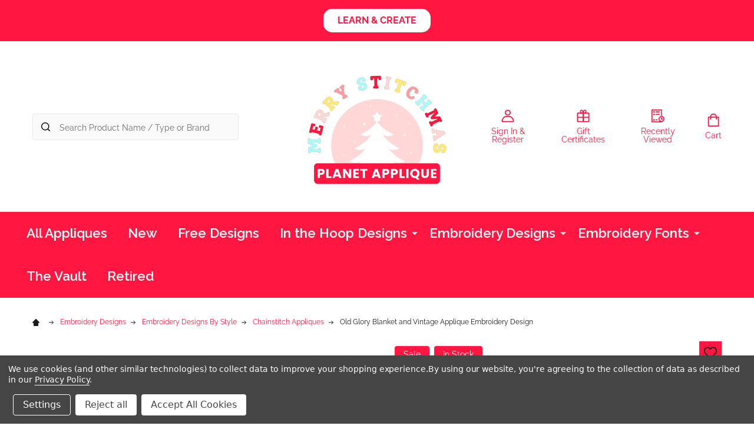

--- FILE ---
content_type: text/html; charset=UTF-8
request_url: https://planetapplique.com/old-glory-blanket-and-vintage-applique/
body_size: 29934
content:
    <!DOCTYPE html>
<html class="no-js" lang="en">
        <head>
        <title>Old Glory Blanket and Vintage Applique Embroidery Machine Design</title>
        <link rel="dns-prefetch preconnect" href="https://cdn11.bigcommerce.com/s-tjv8fe" crossorigin><link rel="dns-prefetch preconnect" href="https://fonts.googleapis.com/" crossorigin><link rel="dns-prefetch preconnect" href="https://fonts.gstatic.com/" crossorigin>
        <meta property="product:price:amount" content="0.7" /><meta property="product:price:currency" content="USD" /><meta property="og:price:standard_amount" content="3.49" /><meta property="og:url" content="https://planetapplique.com/old-glory-blanket-and-vintage-applique/" /><meta property="og:site_name" content="Planet Applique Inc" /><meta name="keywords" content="applique, applique designs, embroidery designs, embroidery, planet applique"><meta name="description" content="Old Glory Blanket and Vintage Applique digital design for embroidery machines"><link rel='canonical' href='https://planetapplique.com/old-glory-blanket-and-vintage-applique/' /><meta name='platform' content='bigcommerce.stencil' /><meta property="og:type" content="product" />
<meta property="og:title" content="Old Glory Blanket and Vintage Applique Embroidery Design" />
<meta property="og:description" content="Old Glory Blanket and Vintage Applique digital design for embroidery machines" />
<meta property="og:image" content="https://cdn11.bigcommerce.com/s-tjv8fe/products/3152/images/5859/oldglory3__24609.1632110376.500.659.jpg?c=2" />
<meta property="pinterest:richpins" content="disabled" />
        
         

        <link href="https://cdn11.bigcommerce.com/s-tjv8fe/product_images/favicon.png?t=1454033201" rel="shortcut icon">
        <meta name="viewport" content="width=device-width, initial-scale=1">

        <script>
            document.documentElement.className = document.documentElement.className.replace('no-js', 'js');
        </script>

        <script>
    function browserSupportsAllFeatures() {
        return window.Promise
            && window.fetch
            && window.URL
            && window.URLSearchParams
            && window.WeakMap
            // object-fit support
            && ('objectFit' in document.documentElement.style);
    }

    function loadScript(src) {
        var js = document.createElement('script');
        js.src = src;
        js.onerror = function () {
            console.error('Failed to load polyfill script ' + src);
        };
        document.head.appendChild(js);
    }

    if (!browserSupportsAllFeatures()) {
        loadScript('https://cdn11.bigcommerce.com/s-tjv8fe/stencil/824d2ee0-7486-013d-646a-7e8690dd1ae2/e/024728a0-a209-013e-bd19-0addeb9e4eab/dist/theme-bundle.polyfills.js');
    }
</script>
<!-- preload polyfill -->
<script>!function(n){"use strict";n.loadCSS||(n.loadCSS=function(){});var o=loadCSS.relpreload={};if(o.support=function(){var e;try{e=n.document.createElement("link").relList.supports("preload")}catch(t){e=!1}return function(){return e}}(),o.bindMediaToggle=function(t){var e=t.media||"all";function a(){t.addEventListener?t.removeEventListener("load",a):t.attachEvent&&t.detachEvent("onload",a),t.setAttribute("onload",null),t.media=e}t.addEventListener?t.addEventListener("load",a):t.attachEvent&&t.attachEvent("onload",a),setTimeout(function(){t.rel="stylesheet",t.media="only x"}),setTimeout(a,3e3)},o.poly=function(){if(!o.support())for(var t=n.document.getElementsByTagName("link"),e=0;e<t.length;e++){var a=t[e];"preload"!==a.rel||"style"!==a.getAttribute("as")||a.getAttribute("data-loadcss")||(a.setAttribute("data-loadcss",!0),o.bindMediaToggle(a))}},!o.support()){o.poly();var t=n.setInterval(o.poly,500);n.addEventListener?n.addEventListener("load",function(){o.poly(),n.clearInterval(t)}):n.attachEvent&&n.attachEvent("onload",function(){o.poly(),n.clearInterval(t)})}"undefined"!=typeof exports?exports.loadCSS=loadCSS:n.loadCSS=loadCSS}("undefined"!=typeof global?global:this);</script>
        <script>window.consentManagerTranslations = `{"locale":"en","locales":{"consent_manager.data_collection_warning":"en","consent_manager.accept_all_cookies":"en","consent_manager.gdpr_settings":"en","consent_manager.data_collection_preferences":"en","consent_manager.manage_data_collection_preferences":"en","consent_manager.use_data_by_cookies":"en","consent_manager.data_categories_table":"en","consent_manager.allow":"en","consent_manager.accept":"en","consent_manager.deny":"en","consent_manager.dismiss":"en","consent_manager.reject_all":"en","consent_manager.category":"en","consent_manager.purpose":"en","consent_manager.functional_category":"en","consent_manager.functional_purpose":"en","consent_manager.analytics_category":"en","consent_manager.analytics_purpose":"en","consent_manager.targeting_category":"en","consent_manager.advertising_category":"en","consent_manager.advertising_purpose":"en","consent_manager.essential_category":"en","consent_manager.esential_purpose":"en","consent_manager.yes":"en","consent_manager.no":"en","consent_manager.not_available":"en","consent_manager.cancel":"en","consent_manager.save":"en","consent_manager.back_to_preferences":"en","consent_manager.close_without_changes":"en","consent_manager.unsaved_changes":"en","consent_manager.by_using":"en","consent_manager.agree_on_data_collection":"en","consent_manager.change_preferences":"en","consent_manager.cancel_dialog_title":"en","consent_manager.privacy_policy":"en","consent_manager.allow_category_tracking":"en","consent_manager.disallow_category_tracking":"en"},"translations":{"consent_manager.data_collection_warning":"We use cookies (and other similar technologies) to collect data to improve your shopping experience.","consent_manager.accept_all_cookies":"Accept All Cookies","consent_manager.gdpr_settings":"Settings","consent_manager.data_collection_preferences":"Website Data Collection Preferences","consent_manager.manage_data_collection_preferences":"Manage Website Data Collection Preferences","consent_manager.use_data_by_cookies":" uses data collected by cookies and JavaScript libraries to improve your shopping experience.","consent_manager.data_categories_table":"The table below outlines how we use this data by category. To opt out of a category of data collection, select 'No' and save your preferences.","consent_manager.allow":"Allow","consent_manager.accept":"Accept","consent_manager.deny":"Deny","consent_manager.dismiss":"Dismiss","consent_manager.reject_all":"Reject all","consent_manager.category":"Category","consent_manager.purpose":"Purpose","consent_manager.functional_category":"Functional","consent_manager.functional_purpose":"Enables enhanced functionality, such as videos and live chat. If you do not allow these, then some or all of these functions may not work properly.","consent_manager.analytics_category":"Analytics","consent_manager.analytics_purpose":"Provide statistical information on site usage, e.g., web analytics so we can improve this website over time.","consent_manager.targeting_category":"Targeting","consent_manager.advertising_category":"Advertising","consent_manager.advertising_purpose":"Used to create profiles or personalize content to enhance your shopping experience.","consent_manager.essential_category":"Essential","consent_manager.esential_purpose":"Essential for the site and any requested services to work, but do not perform any additional or secondary function.","consent_manager.yes":"Yes","consent_manager.no":"No","consent_manager.not_available":"N/A","consent_manager.cancel":"Cancel","consent_manager.save":"Save","consent_manager.back_to_preferences":"Back to Preferences","consent_manager.close_without_changes":"You have unsaved changes to your data collection preferences. Are you sure you want to close without saving?","consent_manager.unsaved_changes":"You have unsaved changes","consent_manager.by_using":"By using our website, you're agreeing to our","consent_manager.agree_on_data_collection":"By using our website, you're agreeing to the collection of data as described in our ","consent_manager.change_preferences":"You can change your preferences at any time","consent_manager.cancel_dialog_title":"Are you sure you want to cancel?","consent_manager.privacy_policy":"Privacy Policy","consent_manager.allow_category_tracking":"Allow [CATEGORY_NAME] tracking","consent_manager.disallow_category_tracking":"Disallow [CATEGORY_NAME] tracking"}}`;</script>
        
        <script>
            window.lazySizesConfig = window.lazySizesConfig || {};
            window.lazySizesConfig.loadMode = 1;
        </script>
        <script async src="https://cdn11.bigcommerce.com/s-tjv8fe/stencil/824d2ee0-7486-013d-646a-7e8690dd1ae2/e/024728a0-a209-013e-bd19-0addeb9e4eab/dist/theme-bundle.head_async.js"></script>

            <link href="https://fonts.googleapis.com/css?family=Raleway:600,400,300,700&display=block" rel="stylesheet">
            <script async src="https://cdn11.bigcommerce.com/s-tjv8fe/stencil/824d2ee0-7486-013d-646a-7e8690dd1ae2/e/024728a0-a209-013e-bd19-0addeb9e4eab/dist/theme-bundle.font.js"></script>
            <link data-stencil-stylesheet href="https://cdn11.bigcommerce.com/s-tjv8fe/stencil/824d2ee0-7486-013d-646a-7e8690dd1ae2/e/024728a0-a209-013e-bd19-0addeb9e4eab/css/theme-5361c190-ac46-013e-b0b0-6214770575f0.css" rel="stylesheet">
            <!-- Start Tracking Code for analytics_siteverification -->

<meta name="google-site-verification" content="pE24zeiFWdRlwIBvDC1Q9d_HfWcICRLbHqQFLPye_jk" />

<!-- End Tracking Code for analytics_siteverification -->


<script type="text/javascript" src="https://checkout-sdk.bigcommerce.com/v1/loader.js" defer ></script>
<script src="https://www.google.com/recaptcha/api.js" async defer></script>
<script>window.consentManagerStoreConfig = function () { return {"storeName":"Planet Applique Inc","privacyPolicyUrl":"https:\/\/planetapplique.com\/terms-and-conditions\/","writeKey":null,"improvedConsentManagerEnabled":true,"AlwaysIncludeScriptsWithConsentTag":true}; };</script>
<script type="text/javascript" src="https://cdn11.bigcommerce.com/shared/js/bodl-consent-32a446f5a681a22e8af09a4ab8f4e4b6deda6487.js" integrity="sha256-uitfaufFdsW9ELiQEkeOgsYedtr3BuhVvA4WaPhIZZY=" crossorigin="anonymous" defer></script>
<script type="text/javascript" src="https://cdn11.bigcommerce.com/shared/js/storefront/consent-manager-config-3013a89bb0485f417056882e3b5cf19e6588b7ba.js" defer></script>
<script type="text/javascript" src="https://cdn11.bigcommerce.com/shared/js/storefront/consent-manager-08633fe15aba542118c03f6d45457262fa9fac88.js" defer></script>
<script type="text/javascript">
var BCData = {"product_attributes":{"sku":null,"upc":null,"mpn":null,"gtin":null,"weight":null,"base":true,"image":null,"price":{"with_tax":{"formatted":"$0.70","value":0.7,"currency":"USD"},"tax_label":"Tax","sale_price_with_tax":{"formatted":"$0.70","value":0.7,"currency":"USD"},"non_sale_price_with_tax":{"formatted":"$3.49","value":3.49,"currency":"USD"}},"stock":null,"instock":true,"stock_message":null,"purchasable":true,"purchasing_message":null}};
</script>
<script src='https://cdn.judge.me/widget_preloader.js' defer></script><script>jdgm = window.jdgm || {};jdgm.SHOP_DOMAIN = 'store-tjv8fe.mybigcommerce.com'; jdgm.PLATFORM = 'bigcommerce'; jdgm.PUBLIC_TOKEN = '_HgEeA_XgkCCkDaMJFCF1y0S1iA';</script><script data-bc-cookie-consent="4" type="text/plain">

!function(e){if(!window.pintrk){window.pintrk=function()

{window.pintrk.queue.push(Array.prototype.slice.call(arguments))};var

n=window.pintrk;n.queue=[],n.version="3.0";var

t=document.createElement("script");t.async=!0,t.src=e;var

r=document.getElementsByTagName("script")[0];r.parentNode.insertBefore(t,r)}}

("https://s.pinimg.com/ct/core.js");



pintrk('load','2614485420758', { em: '%%GLOBAL_BillingEmail%%', });

pintrk('page');

</script>

<script nonce="">
(function () {
    var xmlHttp = new XMLHttpRequest();

    xmlHttp.open('POST', 'https://bes.gcp.data.bigcommerce.com/nobot');
    xmlHttp.setRequestHeader('Content-Type', 'application/json');
    xmlHttp.send('{"store_id":"897445","timezone_offset":"-5.0","timestamp":"2025-11-27T19:40:03.47085600Z","visit_id":"760a0c6c-2cd0-49a6-9061-976155a2839e","channel_id":1}');
})();
</script>

        


        
        
        
            
            
            
            
            
            
            
            
            
            
            
            
        
        <!-- snippet location htmlhead -->

         
    </head>
    <body class="csscolumns supermarket-layout--default 
        supermarket-style--
        
        supermarket-pageType--product 
        supermarket-page--pages-product 
        supermarket--hideContentNav
        
        
        
        
        
        " id="topOfPage">

        <!-- snippet location header -->

        <svg data-src="https://cdn11.bigcommerce.com/s-tjv8fe/stencil/824d2ee0-7486-013d-646a-7e8690dd1ae2/e/024728a0-a209-013e-bd19-0addeb9e4eab/img/icon-sprite.svg" class="icons-svg-sprite"></svg>

        <header class="header" role="banner" >

    <div class="beautify__topHeader">
        <div class="container">
            <div class="_contact">
            </div>
            <div class="_announce">
                <div data-content-region="header_top_announcement--global"><div data-layout-id="eb804df1-e833-45e8-9922-29090c4334bd">       <div data-sub-layout-container="ec27fb44-1a27-4486-84e6-484756fa1574" data-layout-name="Layout">
    <style data-container-styling="ec27fb44-1a27-4486-84e6-484756fa1574">
        [data-sub-layout-container="ec27fb44-1a27-4486-84e6-484756fa1574"] {
            box-sizing: border-box;
            display: flex;
            flex-wrap: wrap;
            z-index: 0;
            position: relative;
            height: ;
            padding-top: 0px;
            padding-right: 0px;
            padding-bottom: 0px;
            padding-left: 0px;
            margin-top: 0px;
            margin-right: 0px;
            margin-bottom: 0px;
            margin-left: 0px;
            border-width: 0px;
            border-style: solid;
            border-color: #333333;
        }

        [data-sub-layout-container="ec27fb44-1a27-4486-84e6-484756fa1574"]:after {
            display: block;
            position: absolute;
            top: 0;
            left: 0;
            bottom: 0;
            right: 0;
            background-size: cover;
            z-index: auto;
        }
    </style>

    <div data-sub-layout="bcda30fb-b53a-40d8-9072-7e718939ec9f">
        <style data-column-styling="bcda30fb-b53a-40d8-9072-7e718939ec9f">
            [data-sub-layout="bcda30fb-b53a-40d8-9072-7e718939ec9f"] {
                display: flex;
                flex-direction: column;
                box-sizing: border-box;
                flex-basis: 100%;
                max-width: 100%;
                z-index: 0;
                position: relative;
                height: ;
                padding-top: 0px;
                padding-right: 10.5px;
                padding-bottom: 0px;
                padding-left: 10.5px;
                margin-top: 0px;
                margin-right: 0px;
                margin-bottom: 0px;
                margin-left: 0px;
                border-width: 0px;
                border-style: solid;
                border-color: #333333;
                justify-content: center;
            }
            [data-sub-layout="bcda30fb-b53a-40d8-9072-7e718939ec9f"]:after {
                display: block;
                position: absolute;
                top: 0;
                left: 0;
                bottom: 0;
                right: 0;
                background-size: cover;
                z-index: auto;
            }
            @media only screen and (max-width: 700px) {
                [data-sub-layout="bcda30fb-b53a-40d8-9072-7e718939ec9f"] {
                    flex-basis: 100%;
                    max-width: 100%;
                }
            }
        </style>
        <div data-widget-id="bbe9e1e7-c46c-47f3-b0fa-efee4211b965" data-placement-id="3df57323-00f5-42c0-93f3-b9b3c42f9e93" data-placement-status="ACTIVE"><style>
    .sd-button-bbe9e1e7-c46c-47f3-b0fa-efee4211b965 {
        display: flex;
        align-items: center;
            justify-content: center;
    }

    .sd-button-bbe9e1e7-c46c-47f3-b0fa-efee4211b965 .buttonLink > a {
        text-decoration: none;
        background-color: rgba(255,255,255,1);
        border: 0px solid rgba(0,0,0,0);
        border-radius: 15px;
        color: rgba(255,23,65,1);
        font-size: 16px;
        font-family: inherit;
        font-weight: 700;
        padding-top: 8px;
        padding-right: 24px;
        padding-bottom: 8px;
        padding-left: 24px;
        margin-top: 0px;
        margin-right: 0px;
        margin-bottom: 0px;
        margin-left: 0px;
        text-align: center;
        cursor: pointer;
    }

    .sd-button-bbe9e1e7-c46c-47f3-b0fa-efee4211b965 .buttonLink > a:hover {
        background-color: rgba(255,255,255,1);
        border-color: rgba(0,0,0,0);
        color: rgba(255,23,65,1);
    }

    @media only screen and (max-width: 700px) {
        .sd-button-bbe9e1e7-c46c-47f3-b0fa-efee4211b965 { }
    }

    #sd-simple-button-editable-bbe9e1e7-c46c-47f3-b0fa-efee4211b965 {
        min-width: 14px;
        line-height: 1.5;
        display: inline-block;
    }

    #sd-simple-button-editable-bbe9e1e7-c46c-47f3-b0fa-efee4211b965 * {
        margin: 0;
        padding: 0;
    }

    #sd-simple-button-editable-bbe9e1e7-c46c-47f3-b0fa-efee4211b965[data-edit-mode="true"]:hover,
    #sd-simple-button-editable-bbe9e1e7-c46c-47f3-b0fa-efee4211b965[data-edit-mode="true"]:active,
    #sd-simple-button-editable-bbe9e1e7-c46c-47f3-b0fa-efee4211b965[data-edit-mode="true"]:focus {
        outline: 1px dashed #3C64F4;
    }

    #sd-simple-button-editable-bbe9e1e7-c46c-47f3-b0fa-efee4211b965 strong,
    #sd-simple-button-editable-bbe9e1e7-c46c-47f3-b0fa-efee4211b965 strong * {
        font-weight: bold;
    }
</style>

<div class="sd-button-bbe9e1e7-c46c-47f3-b0fa-efee4211b965">
    <div class="buttonLink" role="button">
        <a href="https://blog.planetapplique.com" target="_top" id="sd-simple-button-editable-bbe9e1e7-c46c-47f3-b0fa-efee4211b965" data-edit-mode="">
            LEARN &amp; CREATE
        </a>
    </div>
</div>

</div>
    </div>
</div>

</div></div>
            </div>
            <div class="_user">
            </div>
        </div>
    </div>
    <div class="beautify__mainHeader _hasImg _center">
        <div class="container">
                <div class="header-logo _isImg">
                    <a href="https://planetapplique.com/" data-instantload='{"page":"home"}'>
            <div class="header-logo-image-container">
                <img class="header-logo-image" src="https://cdn11.bigcommerce.com/s-tjv8fe/images/stencil/250x250/midnight_embroidery_show_1762914623__94778.original.png" srcset="https://cdn11.bigcommerce.com/s-tjv8fe/images/stencil/250x250/midnight_embroidery_show_1762914623__94778.original.png 1x, https://cdn11.bigcommerce.com/s-tjv8fe/images/stencil/500w/midnight_embroidery_show_1762914623__94778.original.png 2x" alt="Planet Applique Inc" title="Planet Applique Inc">
            </div>
</a>
                </div>

            <ul class="navUser-section">

                <li class="navUser-item navUser-item--account">
                        <a class="navUser-action" href="/login.php" title="Sign In&amp; Register">
                            <svg class="icon"><use xlink:href="#icon-account" /></svg>
                            <span class="_label">
                                Sign In
                                    &amp; Register
                            </span>
                        </a>
                </li>
            
            
                <li class="navUser-item navUser-item--compare">
                    <a class="navUser-action navUser-action--compare" href="/compare" title="Compare" data-compare-nav>
                        <svg class="icon"><use xlink:href="#icon-compare" /></svg>
                        <span class="_label">Compare <span class="countPill countPill--positive countPill--alt"></span></span>
                        
                    </a>
                </li>
                
                    <li class="navUser-item navUser-item--giftCert">
                        <a class="navUser-action navUser-action--giftCert" href="/giftcertificates.php" title="Gift Certificates">
                            <svg class="icon"><use xlink:href="#icon-gift" /></svg>
                            <span class="_label">Gift Certificates</span>
                        </a>
                    </li>

                <li class="navUser-item navUser-item--recentlyViewed">
                    <a class="navUser-action navUser-action--recentlyViewed" href="#recently-viewed" data-dropdown="recently-viewed-dropdown" data-options="align:right" title="Recently Viewed" style="display:none">
                        <svg class="icon"><use xlink:href="#icon-recent-list" /></svg>
                        <span class="_label">Recently Viewed</span>
                    </a>
                    <div class="dropdown-menu" id="recently-viewed-dropdown" data-dropdown-content aria-hidden="true"></div>
                </li>
            
                <li class="navUser-item navUser-item--cart">
                    <a
                        class="navUser-action navUser-action--cart"
                        data-cart-preview
                        data-dropdown="cart-preview-dropdown"
                        data-options="align:right"
                        href="/cart.php"
                        title="Cart">
                        <svg class="icon"><use xlink:href="#icon-cart" /></svg>
                        <span class="_label">Cart</span> <span class="countPill cart-quantity"></span>
                    </a>
                    <div class="dropdown-menu" id="cart-preview-dropdown" data-dropdown-content aria-hidden="true"></div>
                </li>
            </ul>

            <div class="_searchBar">
                <a href="#" class="mobileMenu-toggle" data-mobile-menu-toggle="menu">
                    <span class="mobileMenu-toggleIcon"><span class="_icon"></span></span>
                    <span class="_label">Menu</span>
                </a>
                <div class="beautify__quickSearch is-open" data-prevent-quick-search-close>
    <!-- snippet location forms_search -->
    <form class="form" action="/search.php">
        <fieldset class="form-fieldset">
            <div class="form-field">
                <label class="is-srOnly" for="search_query">Search</label>
                <div class="form-prefixPostfix">
                    <input class="form-input" data-search-quick name="search_query" id="search_query" data-error-message="Search field cannot be empty." placeholder="Search Product Name / Type or Brand" autocomplete="off">
                    <button type="button" class="button _close" data-quick-search-close><svg class="icon"><use xlink:href="#icon-close"></use></svg><span class="sr-only">Close</span></button>
                    <svg class="icon _searchIcon"><use xlink:href="#icon-bs-search"></use></svg>
                </div>
            </div>
        </fieldset>
    </form>
</div>
            </div>

        </div>
    </div>

    <div class="navPages-container-overlay"></div>
    <div class="navPages-container" id="menu" data-menu>
        <div class="navPages-container-header">
            <span class="_heading">Menu</span>
            <a href="#" class="mobileMenu-toggle" data-mobile-menu-toggle="menu" title="Close"><span class="mobileMenu-toggleIcon"><span class="_icon"></span></span></a>
        </div>
        <div class="container" id="bf-fix-menu-mobile">
            <nav class="navPages">

        <ul class="beautify__welcome">
            <li class="_item">
                <a class="_action" href="/login.php">Sign In</a>
                    <a class="_action" href="/login.php?action=create_account">Register</a>
            </li>
        </ul>


    <ul class="navPages-list">
                    <li class="navPages-item">
                        <a class="navPages-action" href="https://planetapplique.com/all-appliques-1/" data-instantload >All Appliques</a>
                    </li>
                    <li class="navPages-item">
                        <a class="navPages-action" href="https://planetapplique.com/new/" data-instantload >New</a>
                    </li>
                    <li class="navPages-item">
                        <a class="navPages-action" href="https://planetapplique.com/free-appliques/" data-instantload >Free Designs</a>
                    </li>
                    <li class="navPages-item">
                        <a class="navPages-action-toggle" href="#"
    data-collapsible="navPages-47">
    <span class="_more">More <svg class="icon"><use xlink:href="#icon-add"></use></svg></span>
    <span class="_less">Less <svg class="icon"><use xlink:href="#icon-remove"></use></svg></span>
</a>
<a class="navPages-action has-subMenu " href="https://planetapplique.com/in-the-hoop-designs/"
    href="https://planetapplique.com/in-the-hoop-designs/"
    data-instantload
    
>In the Hoop Designs</a>
<a class="navPages-action-toggle-desktop" href="#" data-collapsible="navPages-47" title="More"><svg class="icon"><use xlink:href="#icon-caret-down"></use></svg></a>
<div class="navPage-subMenu
    " id="navPages-47">
    <ul class="navPage-subMenu-list">
            <!-- 0 -->
            <li class="navPage-subMenu-item">
                    <a class="navPage-subMenu-action" href="https://planetapplique.com/in-the-hoop-designs/beginner-designs/" data-instantload >Beginner Designs</a>
            </li>
            <!-- 1 -->
            <li class="navPage-subMenu-item">
                    <a class="navPage-subMenu-action" href="https://planetapplique.com/in-the-hoop-designs/in-the-hoop-alphabets/" data-instantload >In the Hoop Alphabets</a>
            </li>
            <!-- 2 -->
            <li class="navPage-subMenu-item">
                    <a class="navPage-subMenu-action" href="https://planetapplique.com/in-the-hoop-designs/in-the-hoop-animals/" data-instantload >In the Hoop Animals</a>
            </li>
            <!-- 3 -->
            <li class="navPage-subMenu-item">
                    <a class="navPage-subMenu-action" href="https://planetapplique.com/in-the-hoop-designs/in-the-hoop-baby-gifts/" data-instantload >In the Hoop Baby Gifts</a>
            </li>
            <!-- 4 -->
            <li class="navPage-subMenu-item">
                    <a class="navPage-subMenu-action" href="https://planetapplique.com/in-the-hoop-designs/in-the-hoop-bags/" data-instantload >In the Hoop Bags</a>
            </li>
            <!-- 5 -->
            <li class="navPage-subMenu-item">
                    <a class="navPage-subMenu-action" href="https://planetapplique.com/in-the-hoop-designs/in-the-hoop-doll-accessory-packs/" data-instantload >In the Hoop Doll Accessory Packs</a>
            </li>
            <!-- 6 -->
            <li class="navPage-subMenu-item">
                    <a class="navPage-subMenu-action" href="https://planetapplique.com/in-the-hoop-designs/in-the-hoop-doll-faces/" data-instantload >In the Hoop Doll Faces</a>
            </li>
            <!-- 7 -->
            <li class="navPage-subMenu-item">
                    <a class="navPage-subMenu-action" href="https://planetapplique.com/in-the-hoop-designs/in-the-hoop-dolls/" data-instantload >In the Hoop Dolls</a>
            </li>
            <!-- 8 -->
            <li class="navPage-subMenu-item">
                    <a class="navPage-subMenu-action" href="https://planetapplique.com/in-the-hoop-designs/in-the-hoop-hair-accesories/" data-instantload >In the Hoop Hair Accessories</a>
            </li>
            <!-- 9 -->
            <li class="navPage-subMenu-item">
                    <a class="navPage-subMenu-action" href="https://planetapplique.com/in-the-hoop-designs/in-the-hoop-other/" data-instantload >In the Hoop Other</a>
            </li>
            <!-- 10 -->
            <li class="navPage-subMenu-item">
                    <a class="navPage-subMenu-action" href="https://planetapplique.com/in-the-hoop-designs/in-the-hoop-quiet-books/" data-instantload >In the Hoop Quiet Books</a>
            </li>
    </ul>
</div>
                    </li>
                    <li class="navPages-item">
                        <a class="navPages-action-toggle" href="#"
    data-collapsible="navPages-61">
    <span class="_more">More <svg class="icon"><use xlink:href="#icon-add"></use></svg></span>
    <span class="_less">Less <svg class="icon"><use xlink:href="#icon-remove"></use></svg></span>
</a>
<a class="navPages-action has-subMenu " href="https://planetapplique.com/embroidery-designs/"
    href="https://planetapplique.com/embroidery-designs/"
    data-instantload
    
>Embroidery Designs</a>
<a class="navPages-action-toggle-desktop" href="#" data-collapsible="navPages-61" title="More"><svg class="icon"><use xlink:href="#icon-caret-down"></use></svg></a>
<div class="navPage-subMenu
    " id="navPages-61">
    <ul class="navPage-subMenu-list">
            <!-- 11 -->
            <li class="navPage-subMenu-item">
                    <a class="navPages-action-toggle" href="#"
                        data-collapsible="navPages-58">
                        <span class="_more">More <svg class="icon"><use xlink:href="#icon-add"></use></svg></span>
                        <span class="_less">Less <svg class="icon"><use xlink:href="#icon-remove"></use></svg></span>
                    </a>
                    <a
                        class="navPage-subMenu-action has-subMenu"
                        href="https://planetapplique.com/all-appliques/holiday-appliques/"
                        data-instantload
                        
                    >Holiday Embroidery Designs</a>
                    <a class="navPages-action-toggle-desktop" href="#" data-collapsible="navPages-58" title="More"><svg class="icon"><use xlink:href="#icon-caret-down"></use></svg></a>
                    <ul class="navPage-childList" id="navPages-58">
                            <!-- 12 -->
                            <li class="navPage-childList-item">
                                    <a class="navPage-childList-action" data-instantload href="https://planetapplique.com/embroidery-designs/holiday-embroidery-designs/valentine-embroidery-designs/" >Valentine Embroidery Designs</a>
                            </li>
                            <!-- 13 -->
                            <li class="navPage-childList-item">
                                    <a class="navPage-childList-action" data-instantload href="https://planetapplique.com/embroidery-designs/holiday-embroidery-designs/birthday-embroidery-designs/" >Birthday Embroidery Designs</a>
                            </li>
                            <!-- 14 -->
                            <li class="navPage-childList-item">
                                    <a class="navPage-childList-action" data-instantload href="https://planetapplique.com/embroidery-designs/holiday-embroidery-designs/mardi-gras-embroidery-designs/" >Mardi Gras Embroidery Designs</a>
                            </li>
                            <!-- 15 -->
                            <li class="navPage-childList-item">
                                    <a class="navPage-childList-action" data-instantload href="https://planetapplique.com/embroidery-designs/holiday-embroidery-designs/st-patricks-embroidery-designs/" >St Patricks Embroidery Designs</a>
                            </li>
                            <!-- 16 -->
                            <li class="navPage-childList-item">
                                    <a class="navPage-childList-action" data-instantload href="https://planetapplique.com/embroidery-designs/holiday-embroidery-designs/easter-embroidery-designs/" >Easter Embroidery Designs</a>
                            </li>
                            <!-- 17 -->
                            <li class="navPage-childList-item">
                                    <a class="navPage-childList-action" data-instantload href="https://planetapplique.com/embroidery-designs/holiday-embroidery-designs/mothers-day-embroidery-designs/" >Mothers Day Embroidery Designs</a>
                            </li>
                            <!-- 18 -->
                            <li class="navPage-childList-item">
                                    <a class="navPage-childList-action" data-instantload href="https://planetapplique.com/embroidery-designs/holiday-embroidery-designs/fathers-day-embroidery-designs/" >Fathers Day Embroidery Designs</a>
                            </li>
                            <!-- 19 -->
                            <li class="navPage-childList-item">
                                    <a class="navPage-childList-action" data-instantload href="https://planetapplique.com/embroidery-designs/holiday-embroidery-designs/july-4th-embroidery-designs/" >July 4th Embroidery Designs</a>
                            </li>
                            <!-- 20 -->
                            <li class="navPage-childList-item">
                                    <a class="navPage-childList-action" data-instantload href="https://planetapplique.com/embroidery-designs/holiday-embroidery-designs/back-to-school-embroidery-designs/" >Back to School Embroidery Designs</a>
                            </li>
                            <!-- 21 -->
                            <li class="navPage-childList-item">
                                    <a class="navPage-childList-action" data-instantload href="https://planetapplique.com/embroidery-designs/holiday-embroidery-designs/halloween-embroidery-designs/" >Halloween Embroidery Designs</a>
                            </li>
                            <!-- 22 -->
                            <li class="navPage-childList-item">
                                    <a class="navPage-childList-action" data-instantload href="https://planetapplique.com/embroidery-designs/holiday-embroidery-designs/thanksgiving-embroidery-designs/" >Thanksgiving Embroidery Designs</a>
                            </li>
                            <!-- 23 -->
                            <li class="navPage-childList-item">
                                    <a class="navPage-childList-action" data-instantload href="https://planetapplique.com/embroidery-designs/holiday-embroidery-designs/hanukkah-embroidery-designs/" >Hanukkah Embroidery Designs</a>
                            </li>
                            <!-- 24 -->
                            <li class="navPage-childList-item">
                                    <a class="navPage-childList-action" data-instantload href="https://planetapplique.com/embroidery-designs/holiday-embroidery-designs/christmas-embroidery-designs/" >Christmas Embroidery Designs</a>
                            </li>
                    </ul>
            </li>
            <!-- 25 -->
            <li class="navPage-subMenu-item">
                    <a class="navPages-action-toggle" href="#"
                        data-collapsible="navPages-73">
                        <span class="_more">More <svg class="icon"><use xlink:href="#icon-add"></use></svg></span>
                        <span class="_less">Less <svg class="icon"><use xlink:href="#icon-remove"></use></svg></span>
                    </a>
                    <a
                        class="navPage-subMenu-action has-subMenu"
                        href="https://planetapplique.com/embroidery-designs/designs-by-theme/"
                        data-instantload
                        
                    >Embroidery Designs By Theme</a>
                    <a class="navPages-action-toggle-desktop" href="#" data-collapsible="navPages-73" title="More"><svg class="icon"><use xlink:href="#icon-caret-down"></use></svg></a>
                    <ul class="navPage-childList" id="navPages-73">
                            <!-- 26 -->
                            <li class="navPage-childList-item">
                                    <a class="navPage-childList-action" data-instantload href="https://planetapplique.com/embroidery-designs/embroidery-designs-by-theme/animal-embroidery-designs/" >Animal Embroidery Designs</a>
                            </li>
                            <!-- 27 -->
                            <li class="navPage-childList-item">
                                    <a class="navPage-childList-action" data-instantload href="https://planetapplique.com/embroidery-designs/embroidery-designs-by-theme/food-embroidery-designs/" >Food Embroidery Designs</a>
                            </li>
                            <!-- 28 -->
                            <li class="navPage-childList-item">
                                    <a class="navPage-childList-action" data-instantload href="https://planetapplique.com/embroidery-designs/embroidery-designs-by-theme/embroidery-designs-for-boys/" >Embroidery Designs For Boys</a>
                            </li>
                            <!-- 29 -->
                            <li class="navPage-childList-item">
                                    <a class="navPage-childList-action" data-instantload href="https://planetapplique.com/embroidery-designs/embroidery-designs-by-theme/embroidery-designs-for-girls/" >Embroidery Designs For girls</a>
                            </li>
                            <!-- 30 -->
                            <li class="navPage-childList-item">
                                    <a class="navPage-childList-action" data-instantload href="https://planetapplique.com/embroidery-designs/embroidery-designs-by-theme/occupation-embroidery-designs/" >Occupation Embroidery Designs</a>
                            </li>
                            <!-- 31 -->
                            <li class="navPage-childList-item">
                                    <a class="navPage-childList-action" data-instantload href="https://planetapplique.com/embroidery-designs/embroidery-designs-by-theme/people-embroidery-designs/" >People Embroidery Designs</a>
                            </li>
                            <!-- 32 -->
                            <li class="navPage-childList-item">
                                    <a class="navPage-childList-action" data-instantload href="https://planetapplique.com/embroidery-designs/embroidery-designs-by-theme/sibling-embroidery-designs/" >Sibling Embroidery Designs</a>
                            </li>
                            <!-- 33 -->
                            <li class="navPage-childList-item">
                                    <a class="navPage-childList-action" data-instantload href="https://planetapplique.com/embroidery-designs/embroidery-designs-by-theme/sports-embroidery-designs/" >Sports Embroidery Designs</a>
                            </li>
                            <!-- 34 -->
                            <li class="navPage-childList-item">
                                    <a class="navPage-childList-action" data-instantload href="https://planetapplique.com/embroidery-designs/embroidery-designs-by-theme/transportation-embroidery-designs/" >Transportation Embroidery Designs</a>
                            </li>
                            <!-- 35 -->
                            <li class="navPage-childList-item">
                                    <a class="navPage-childList-action" data-instantload href="https://planetapplique.com/embroidery-designs/embroidery-designs-by-theme/word-embroidery-designs/" >Word Embroidery Designs</a>
                            </li>
                            <!-- 36 -->
                            <li class="navPage-childList-item">
                                    <a class="navPage-childList-action" data-instantload href="https://planetapplique.com/embroidery-designs/embroidery-designs-by-theme/patches-embroidery-designs/" >Patches Embroidery Designs</a>
                            </li>
                            <!-- 37 -->
                            <li class="navPage-childList-item">
                                    <a class="navPage-childList-action" data-instantload href="https://planetapplique.com/embroidery-designs/embroidery-designs-by-theme/miscellaneous-embroidery-designs/" >Miscellaneous Embroidery Designs</a>
                            </li>
                    </ul>
            </li>
            <!-- 38 -->
            <li class="navPage-subMenu-item">
                    <a class="navPages-action-toggle" href="#"
                        data-collapsible="navPages-66">
                        <span class="_more">More <svg class="icon"><use xlink:href="#icon-add"></use></svg></span>
                        <span class="_less">Less <svg class="icon"><use xlink:href="#icon-remove"></use></svg></span>
                    </a>
                    <a
                        class="navPage-subMenu-action has-subMenu"
                        href="https://planetapplique.com/embroidery-designs/embroidery-designs-by-style/"
                        data-instantload
                        
                    >Embroidery Designs By Style</a>
                    <a class="navPages-action-toggle-desktop" href="#" data-collapsible="navPages-66" title="More"><svg class="icon"><use xlink:href="#icon-caret-down"></use></svg></a>
                    <ul class="navPage-childList" id="navPages-66">
                            <!-- 39 -->
                            <li class="navPage-childList-item">
                                    <a class="navPage-childList-action" data-instantload href="https://planetapplique.com/satin-stitch-appliques/" >Satin Stitch Appliques</a>
                            </li>
                            <!-- 40 -->
                            <li class="navPage-childList-item">
                                    <a class="navPage-childList-action" data-instantload href="https://planetapplique.com/applique-by-edge/simple-stitch/" >Simple Stitch</a>
                            </li>
                            <!-- 41 -->
                            <li class="navPage-childList-item">
                                    <a class="navPage-childList-action" data-instantload href="https://planetapplique.com/sketch-embroidery/" >Sketch Embroidery</a>
                            </li>
                            <!-- 42 -->
                            <li class="navPage-childList-item">
                                    <a class="navPage-childList-action" data-instantload href="https://planetapplique.com/chainstitch-appliques/" >Chainstitch Appliques</a>
                            </li>
                            <!-- 43 -->
                            <li class="navPage-childList-item">
                                    <a class="navPage-childList-action" data-instantload href="https://planetapplique.com/zig-zag-stitch-appliques/" >Zig Zag Stitch Appliques</a>
                            </li>
                            <!-- 44 -->
                            <li class="navPage-childList-item">
                                    <a class="navPage-childList-action" data-instantload href="https://planetapplique.com/vintage-stitch-designs/" >Vintage Stitch Designs</a>
                            </li>
                            <!-- 45 -->
                            <li class="navPage-childList-item">
                                    <a class="navPage-childList-action" data-instantload href="https://planetapplique.com/applique-by-edge/blanket-stitch-appliques/" >Blanket Stitch Appliques</a>
                            </li>
                    </ul>
            </li>
            <!-- 46 -->
            <li class="navPage-subMenu-item">
                    <a class="navPages-action-toggle" href="#"
                        data-collapsible="navPages-60">
                        <span class="_more">More <svg class="icon"><use xlink:href="#icon-add"></use></svg></span>
                        <span class="_less">Less <svg class="icon"><use xlink:href="#icon-remove"></use></svg></span>
                    </a>
                    <a
                        class="navPage-subMenu-action has-subMenu"
                        href="https://planetapplique.com/embroidery-designs/embroidery-designs-by-season/"
                        data-instantload
                        
                    >Embroidery Designs By Season</a>
                    <a class="navPages-action-toggle-desktop" href="#" data-collapsible="navPages-60" title="More"><svg class="icon"><use xlink:href="#icon-caret-down"></use></svg></a>
                    <ul class="navPage-childList" id="navPages-60">
                            <!-- 47 -->
                            <li class="navPage-childList-item">
                                    <a class="navPage-childList-action" data-instantload href="https://planetapplique.com/embroidery-designs/embroidery-designs-by-season/spring-embroidery-designs/" >Spring Embroidery Designs</a>
                            </li>
                            <!-- 48 -->
                            <li class="navPage-childList-item">
                                    <a class="navPage-childList-action" data-instantload href="https://planetapplique.com/embroidery-designs/embroidery-designs-by-season/summer-embroidery-designs/" >Summer Embroidery Designs</a>
                            </li>
                            <!-- 49 -->
                            <li class="navPage-childList-item">
                                    <a class="navPage-childList-action" data-instantload href="https://planetapplique.com/embroidery-designs/embroidery-designs-by-season/fall-embroidery-designs/" >Fall Embroidery Designs</a>
                            </li>
                            <!-- 50 -->
                            <li class="navPage-childList-item">
                                    <a class="navPage-childList-action" data-instantload href="https://planetapplique.com/embroidery-designs/embroidery-designs-by-season/winter-embroidery-designs/" >Winter Embroidery Designs</a>
                            </li>
                    </ul>
            </li>
            <!-- 51 -->
            <li class="navPage-subMenu-item">
                    <a class="navPages-action-toggle" href="#"
                        data-collapsible="navPages-59">
                        <span class="_more">More <svg class="icon"><use xlink:href="#icon-add"></use></svg></span>
                        <span class="_less">Less <svg class="icon"><use xlink:href="#icon-remove"></use></svg></span>
                    </a>
                    <a
                        class="navPage-subMenu-action has-subMenu"
                        href="https://planetapplique.com/embroidery-designs/embroidery-designs-by-skill/"
                        data-instantload
                        
                    >Embroidery Designs By Skill</a>
                    <a class="navPages-action-toggle-desktop" href="#" data-collapsible="navPages-59" title="More"><svg class="icon"><use xlink:href="#icon-caret-down"></use></svg></a>
                    <ul class="navPage-childList" id="navPages-59">
                            <!-- 52 -->
                            <li class="navPage-childList-item">
                                    <a class="navPage-childList-action" data-instantload href="https://planetapplique.com/appliques-by-skill/beginner-appliques/" >Beginner Appliques</a>
                            </li>
                            <!-- 53 -->
                            <li class="navPage-childList-item">
                                    <a class="navPage-childList-action" data-instantload href="https://planetapplique.com/appliques-by-skill/moderate-appliques/" >Moderate Appliques</a>
                            </li>
                            <!-- 54 -->
                            <li class="navPage-childList-item">
                                    <a class="navPage-childList-action" data-instantload href="https://planetapplique.com/appliques-by-skill/advanced-appliques/" >Advanced Appliques</a>
                            </li>
                    </ul>
            </li>
            <!-- 55 -->
            <li class="navPage-subMenu-item">
                    <a class="navPage-subMenu-action" href="https://planetapplique.com/filled-designs/" data-instantload >Filled Designs</a>
            </li>
            <!-- 56 -->
            <li class="navPage-subMenu-item">
                    <a class="navPage-subMenu-action" href="https://planetapplique.com/available-in-vp3/" data-instantload >Available in VP3</a>
            </li>
    </ul>
</div>
                    </li>
                    <li class="navPages-item">
                        <a class="navPages-action-toggle" href="#"
    data-collapsible="navPages-87">
    <span class="_more">More <svg class="icon"><use xlink:href="#icon-add"></use></svg></span>
    <span class="_less">Less <svg class="icon"><use xlink:href="#icon-remove"></use></svg></span>
</a>
<a class="navPages-action has-subMenu " href="https://planetapplique.com/embroidery-fonts/"
    href="https://planetapplique.com/embroidery-fonts/"
    data-instantload
    
>Embroidery Fonts</a>
<a class="navPages-action-toggle-desktop" href="#" data-collapsible="navPages-87" title="More"><svg class="icon"><use xlink:href="#icon-caret-down"></use></svg></a>
<div class="navPage-subMenu
    " id="navPages-87">
    <ul class="navPage-subMenu-list">
            <!-- 57 -->
            <li class="navPage-subMenu-item">
                    <a class="navPage-subMenu-action" href="https://planetapplique.com/lettering/machine-embroidery-fonts/" data-instantload >Machine Embroidery Fonts</a>
            </li>
            <!-- 58 -->
            <li class="navPage-subMenu-item">
                    <a class="navPage-subMenu-action" href="https://planetapplique.com/embroidery-alphabets/applique-alphabets/" data-instantload >Applique Alphabets</a>
            </li>
    </ul>
</div>
                    </li>
                    <li class="navPages-item">
                        <a class="navPages-action" href="https://planetapplique.com/the-vault/" data-instantload >The Vault</a>
                    </li>
                    <li class="navPages-item">
                        <a class="navPages-action" href="https://planetapplique.com/retired/" data-instantload >Retired</a>
                    </li>
    
    </ul>

    <ul class="navPages-list navPages-list--user">
            <li class="navPages-item">
                <a class="navPages-action" href="/giftcertificates.php">Gift Certificates</a>
            </li>
        <li class="navPages-item navPages-item--cart">
            <a
                class="navPages-action navPages-action--cart"
                data-cart-preview
                data-dropdown="cart-preview-dropdown"
                data-options="align:right"
                href="/cart.php"
                title="Cart">
                <svg class="icon"><use xlink:href="#icon-ih-bag-menu" /></svg>
                <span class="navPages-item-cartLabel">Cart</span> <span class="countPill cart-quantity"></span>
            </a>
            <div class="dropdown-menu" id="cart-preview-dropdown" data-dropdown-content aria-hidden="true"></div>
        </li>
    </ul>
</nav>
        </div>
    </div>

    <div data-content-region="header_navigation_bottom--global"></div>
</header>

<div class="dropdown dropdown--quickSearch" id="quickSearch" aria-hidden="true" tabindex="-1" data-prevent-quick-search-close>
    <div class="container">
        <section class="quickSearchResults" data-bind="html: results"></section>
    </div>
</div>
<div class="papathemes-overlay"></div>

<div data-content-region="header_bottom--global"></div>
<div data-content-region="header_bottom"></div>
        <div class="body" data-currency-code="USD">
     
    <div class="container">
        

    <ul class="breadcrumbs">
            <li class="breadcrumb ">
                <a data-instantload href="https://planetapplique.com/" class="breadcrumb-label">
                        <svg class="icon"><use xlink:href="#icon-ih-small-home"></use></svg>
                    <span>Home</span>
                </a>
            </li>
            <li class="breadcrumb ">
                    <svg class="icon"><use xlink:href="#icon-ih-arrow-right"></use></svg>
                <a data-instantload href="https://planetapplique.com/embroidery-designs/" class="breadcrumb-label">
                    <span>Embroidery Designs</span>
                </a>
            </li>
            <li class="breadcrumb ">
                    <svg class="icon"><use xlink:href="#icon-ih-arrow-right"></use></svg>
                <a data-instantload href="https://planetapplique.com/embroidery-designs/embroidery-designs-by-style/" class="breadcrumb-label">
                    <span>Embroidery Designs By Style</span>
                </a>
            </li>
            <li class="breadcrumb ">
                    <svg class="icon"><use xlink:href="#icon-ih-arrow-right"></use></svg>
                <a data-instantload href="https://planetapplique.com/chainstitch-appliques/" class="breadcrumb-label">
                    <span>Chainstitch Appliques</span>
                </a>
            </li>
            <li class="breadcrumb is-active">
                    <svg class="icon"><use xlink:href="#icon-ih-arrow-right"></use></svg>
                <a data-instantload href="https://planetapplique.com/old-glory-blanket-and-vintage-applique/" class="breadcrumb-label">
                    <span>Old Glory Blanket and Vintage Applique Embroidery Design</span>
                </a>
            </li>
</ul>

<script type="application/ld+json">
{
    "@context": "https://schema.org",
    "@type": "BreadcrumbList",
    "itemListElement":
    [
        {
            "@type": "ListItem",
            "position": 1,
            "item": {
                "@id": "https://planetapplique.com/",
                "name": "Home"
            }
        },
        {
            "@type": "ListItem",
            "position": 2,
            "item": {
                "@id": "https://planetapplique.com/embroidery-designs/",
                "name": "Embroidery Designs"
            }
        },
        {
            "@type": "ListItem",
            "position": 3,
            "item": {
                "@id": "https://planetapplique.com/embroidery-designs/embroidery-designs-by-style/",
                "name": "Embroidery Designs By Style"
            }
        },
        {
            "@type": "ListItem",
            "position": 4,
            "item": {
                "@id": "https://planetapplique.com/chainstitch-appliques/",
                "name": "Chainstitch Appliques"
            }
        },
        {
            "@type": "ListItem",
            "position": 5,
            "item": {
                "@id": "https://planetapplique.com/old-glory-blanket-and-vintage-applique/",
                "name": "Old Glory Blanket and Vintage Applique Embroidery Design"
            }
        }
    ]
}
</script>

    <div itemscope class="productView-scope">
        

<div class="productView"
>

    <div class="productView-detailsWrapper">
        <div data-also-bought-parent-scope class="productView-beforeAlsoBought">
            <section class="productView-details">
                <div class="productView-product">
                        <div class="productView-saleLabel">Sale</div>

                    <div class="productView-stockLabel"
                        data-instock-message="In Stock"
                        data-outstock-message="Sold Out">
                            In Stock
                    </div>


                        <form action="/wishlist.php?action=add&amp;product_id=3152" class="form form-wishlist form-action" data-wishlist-add method="post">
    <a href="#" aria-controls="wishlist-dropdown" aria-expanded="false" class="button dropdown-menu-button" data-dropdown="wishlist-dropdown" title="Add to Wish List">
        <svg class="icon"><use xlink:href="#icon-heart" /></svg>
        <span class="is-srOnly">Add to Wish List</span>
    </a>
    <ul aria-hidden="true" class="dropdown-menu" data-dropdown-content id="wishlist-dropdown" tabindex="-1">
        
        <li>
            <input class="button" type="submit" value="Add to My Wish List">
        </li>
        <li>
            <a data-wishlist class="button" href="/wishlist.php?action=addwishlist&product_id=3152">Create New Wish List</a>
        </li>
    </ul>
</form>

                    <h1 class="productView-title">Old Glory Blanket and Vintage Applique Embroidery Design</h1>
                    <div class='jdgm-widget jdgm-preview-badge' data-id='3152'></div>

                    <div class="productView-rating">
                    </div>

                    <div class="productView-price">
                                    
            <div class="price-section price-section--withTax rrp-price--withTax" style="display: none;">
                <span class="price-was-label"></span>
                <span data-product-rrp-with-tax class="price price--rrp">
                    
                </span>
            </div>
            <div class="price-section price-section--withTax non-sale-price--withTax" >
                <span class="price-was-label"></span>
                <span data-product-non-sale-price-with-tax class="price price--non-sale">
                    $3.49
                </span>
            </div>
            <div class="price-section price-section--withTax">
                <span class="price-label" style="display: none;">
                    
                </span>
                <span class="price-now-label" >
                    
                </span>
                <span data-product-price-with-tax class="price price--withTax price--main _hasSale">$0.70</span>
            </div>
        
             <div class="price-section price-section--saving" style="display: none;">
                    <span class="price">You save</span>
                    <span data-product-price-saved class="price price--saving">
                        
                    </span>
                    <span class="price"> </span>
             </div>
    
                    </div>
                    <div data-content-region="product_below_price--global"></div>
                    <div data-content-region="product_below_price"><div data-layout-id="cd38e741-d529-4d14-b7b6-0ab39bc51758">       <div data-widget-id="780a601a-04e0-4414-bd70-ff30802d18f3" data-placement-id="097d9ccd-a1cd-468c-a259-727d2aad87be" data-placement-status="ACTIVE"><style media="screen">
  #banner-region- {
    display: block;
    width: 100%;
    max-width: 545px;
  }
</style>

<div id="banner-region-">
  <div data-pp-style-logo-position="left" data-pp-style-logo-type="inline" data-pp-style-text-color="black" data-pp-style-text-size="12" id="paypal-bt-proddetails-messaging-banner">
  </div>
  <script defer="" nonce="">
    (function () {
      // Price container with data-product-price-with-tax has bigger priority for product amount calculations
      const priceContainer = document.querySelector('[data-product-price-with-tax]')?.innerText
              ? document.querySelector('[data-product-price-with-tax]')
              : document.querySelector('[data-product-price-without-tax]');

      if (priceContainer) {
        renderMessageIfPossible();

        const config = {
          childList: true,    // Observe direct child elements
          subtree: true,      // Observe all descendants
          attributes: false,  // Do not observe attribute changes
        };

        const observer = new MutationObserver((mutationsList) => {
          if (mutationsList.length > 0) {
            renderMessageIfPossible();
          }
        });

        observer.observe(priceContainer, config);
      }

      function renderMessageIfPossible() {
        const amount = getPriceAmount(priceContainer.innerText)[0];

        if (amount) {
          renderMessage(amount);
        }
      }

      function getPriceAmount(text) {
        /*
         INFO:
         - extracts a string from a pattern: [number][separator][number][separator]...
           [separator] - any symbol but a digit, including whitespaces
         */
        const pattern = /\d+(?:[^\d]\d+)+(?!\d)/g;
        const matches = text.match(pattern);
        const results = [];

        // if there are no matches
        if (!matches?.length) {
          const amount = text.replace(/[^\d]/g, '');

          if (!amount) return results;

          results.push(amount);

          return results;
        }

        matches.forEach(str => {
          const sepIndexes = [];

          for (let i = 0; i < str.length; i++) {
            // find separator index and push to array
            if (!/\d/.test(str[i])) {
              sepIndexes.push(i);
            }
          }
          if (sepIndexes.length === 0) return;
          // assume the last separator is the decimal
          const decIndex = sepIndexes[sepIndexes.length - 1];

          // cut the substr to the separator with replacing non-digit chars
          const intSubstr = str.slice(0, decIndex).replace(/[^\d]/g, '');
          // cut the substr after the separator with replacing non-digit chars
          const decSubstr = str.slice(decIndex + 1).replace(/[^\d]/g, '');

          if (!intSubstr) return;

          const amount = decSubstr ? `${intSubstr}.${decSubstr}` : intSubstr;
          // to get floating point number
          const number = parseFloat(amount);

          if (!isNaN(number)) {
            results.push(String(number));
          }
        });

        return results;
      }

      function renderMessage(amount) {
        const messagesOptions = {
          amount,
          placement: 'product',
        };

        const paypalScriptParams = {
          'client-id': 'AQ3RkiNHQ53oodRlTz7z-9ETC9xQNUgOLHjVDII9sgnF19qLXJzOwShAxcFW7OT7pVEF5B9bwjIArOvE',
          components: ['messages'],
          'data-partner-attribution-id': '',
          'merchant-id': '5H3BRCMW3UETL',
          'data-namespace': 'paypalMessages'
        };

        if (!window.paypalMessages) {
          loadScript(paypalScriptParams).then(() => {
            window.paypalMessages.Messages(messagesOptions).render('#paypal-bt-proddetails-messaging-banner');
          });
        } else {
          window.paypalMessages.Messages(messagesOptions).render('#paypal-bt-proddetails-messaging-banner');
        }
      }

      function loadScript(paypalScriptParams) {
        return new Promise((resolve, reject) => {
          const script = document.createElement('script');
          script.type = 'text/javascript';
          script.src = 'https://unpkg.com/@paypal/paypal-js@3.1.6/dist/paypal.browser.min.js';
          script.integrity = 'sha384-ixafT4J9V4G5ltzIzhcmeyo1TvVbMf3eH73We7APYo338opA0FlgZ5VtBzMnMEEg';
          script.crossOrigin = 'anonymous';
          script.nonce = '';

          script.onload = () =>
            window.paypalLoadScript(paypalScriptParams).then(() => resolve());

          script.onerror = event => {
            reject(event);
          };

          document.head.appendChild(script);
        });
      }
    }());
  </script>
</div>
</div>
</div></div>
                </div>
            </section>

            <section class="productView-images productView-images--bottom" data-image-gallery 
                    data-sidebar-sticky
            >
                
                        

                    <div class="productView-imageCarousel-main" id="productView-imageCarousel-main-3152" data-image-gallery-main>
                                <div class="productView-imageCarousel-main-item slick-current">
                                    <a href="https://cdn11.bigcommerce.com/s-tjv8fe/images/stencil/1280x1280/products/3152/5859/oldglory3__24609.1632110376.jpg?c=2&amp;imbypass=on"
                                        data-original-zoom="https://cdn11.bigcommerce.com/s-tjv8fe/images/stencil/1280x1280/products/3152/5859/oldglory3__24609.1632110376.jpg?c=2&amp;imbypass=on"
                                        data-original-img="https://cdn11.bigcommerce.com/s-tjv8fe/images/stencil/608x608/products/3152/5859/oldglory3__24609.1632110376.jpg?c=2"
                                        data-original-srcset="https://cdn11.bigcommerce.com/s-tjv8fe/images/stencil/80w/products/3152/5859/oldglory3__24609.1632110376.jpg?c=2 80w, https://cdn11.bigcommerce.com/s-tjv8fe/images/stencil/160w/products/3152/5859/oldglory3__24609.1632110376.jpg?c=2 160w, https://cdn11.bigcommerce.com/s-tjv8fe/images/stencil/320w/products/3152/5859/oldglory3__24609.1632110376.jpg?c=2 320w, https://cdn11.bigcommerce.com/s-tjv8fe/images/stencil/640w/products/3152/5859/oldglory3__24609.1632110376.jpg?c=2 640w, https://cdn11.bigcommerce.com/s-tjv8fe/images/stencil/960w/products/3152/5859/oldglory3__24609.1632110376.jpg?c=2 960w, https://cdn11.bigcommerce.com/s-tjv8fe/images/stencil/1280w/products/3152/5859/oldglory3__24609.1632110376.jpg?c=2 1280w, https://cdn11.bigcommerce.com/s-tjv8fe/images/stencil/1920w/products/3152/5859/oldglory3__24609.1632110376.jpg?c=2 1920w, https://cdn11.bigcommerce.com/s-tjv8fe/images/stencil/2560w/products/3152/5859/oldglory3__24609.1632110376.jpg?c=2 2560w">
                                                    <img src="https://cdn11.bigcommerce.com/s-tjv8fe/images/stencil/608x608/products/3152/5859/oldglory3__24609.1632110376.jpg?c=2" alt="Old Glory Blanket and Vintage Applique Machine Embroidery Design" title="Old Glory Blanket and Vintage Applique Machine Embroidery Design" data-sizes="auto"
        srcset="[data-uri]"
    data-srcset="https://cdn11.bigcommerce.com/s-tjv8fe/images/stencil/80w/products/3152/5859/oldglory3__24609.1632110376.jpg?c=2 80w, https://cdn11.bigcommerce.com/s-tjv8fe/images/stencil/160w/products/3152/5859/oldglory3__24609.1632110376.jpg?c=2 160w, https://cdn11.bigcommerce.com/s-tjv8fe/images/stencil/320w/products/3152/5859/oldglory3__24609.1632110376.jpg?c=2 320w, https://cdn11.bigcommerce.com/s-tjv8fe/images/stencil/640w/products/3152/5859/oldglory3__24609.1632110376.jpg?c=2 640w, https://cdn11.bigcommerce.com/s-tjv8fe/images/stencil/960w/products/3152/5859/oldglory3__24609.1632110376.jpg?c=2 960w, https://cdn11.bigcommerce.com/s-tjv8fe/images/stencil/1280w/products/3152/5859/oldglory3__24609.1632110376.jpg?c=2 1280w, https://cdn11.bigcommerce.com/s-tjv8fe/images/stencil/1920w/products/3152/5859/oldglory3__24609.1632110376.jpg?c=2 1920w, https://cdn11.bigcommerce.com/s-tjv8fe/images/stencil/2560w/products/3152/5859/oldglory3__24609.1632110376.jpg?c=2 2560w"
    
    class="lazyload"
    
    width=608 height=608 />
                                    </a>
                                </div>
                                <div class="productView-imageCarousel-main-item">
                                    <a href="https://cdn11.bigcommerce.com/s-tjv8fe/images/stencil/1280x1280/products/3152/5860/oldglory2__95865.1560034562.jpg?c=2&amp;imbypass=on"
                                        data-original-zoom="https://cdn11.bigcommerce.com/s-tjv8fe/images/stencil/1280x1280/products/3152/5860/oldglory2__95865.1560034562.jpg?c=2&amp;imbypass=on"
                                        data-original-img="https://cdn11.bigcommerce.com/s-tjv8fe/images/stencil/608x608/products/3152/5860/oldglory2__95865.1560034562.jpg?c=2"
                                        data-original-srcset="https://cdn11.bigcommerce.com/s-tjv8fe/images/stencil/80w/products/3152/5860/oldglory2__95865.1560034562.jpg?c=2 80w, https://cdn11.bigcommerce.com/s-tjv8fe/images/stencil/160w/products/3152/5860/oldglory2__95865.1560034562.jpg?c=2 160w, https://cdn11.bigcommerce.com/s-tjv8fe/images/stencil/320w/products/3152/5860/oldglory2__95865.1560034562.jpg?c=2 320w, https://cdn11.bigcommerce.com/s-tjv8fe/images/stencil/640w/products/3152/5860/oldglory2__95865.1560034562.jpg?c=2 640w, https://cdn11.bigcommerce.com/s-tjv8fe/images/stencil/960w/products/3152/5860/oldglory2__95865.1560034562.jpg?c=2 960w, https://cdn11.bigcommerce.com/s-tjv8fe/images/stencil/1280w/products/3152/5860/oldglory2__95865.1560034562.jpg?c=2 1280w, https://cdn11.bigcommerce.com/s-tjv8fe/images/stencil/1920w/products/3152/5860/oldglory2__95865.1560034562.jpg?c=2 1920w, https://cdn11.bigcommerce.com/s-tjv8fe/images/stencil/2560w/products/3152/5860/oldglory2__95865.1560034562.jpg?c=2 2560w">
                                                <img src="https://cdn11.bigcommerce.com/s-tjv8fe/images/stencil/608x608/products/3152/5860/oldglory2__95865.1560034562.jpg?c=2" alt="Old Glory Blanket and Vintage Applique Embroidery Design" title="Old Glory Blanket and Vintage Applique Embroidery Design" data-sizes="auto"
        srcset="https://cdn11.bigcommerce.com/s-tjv8fe/images/stencil/80w/products/3152/5860/oldglory2__95865.1560034562.jpg?c=2"
    data-srcset="https://cdn11.bigcommerce.com/s-tjv8fe/images/stencil/80w/products/3152/5860/oldglory2__95865.1560034562.jpg?c=2 80w, https://cdn11.bigcommerce.com/s-tjv8fe/images/stencil/160w/products/3152/5860/oldglory2__95865.1560034562.jpg?c=2 160w, https://cdn11.bigcommerce.com/s-tjv8fe/images/stencil/320w/products/3152/5860/oldglory2__95865.1560034562.jpg?c=2 320w, https://cdn11.bigcommerce.com/s-tjv8fe/images/stencil/640w/products/3152/5860/oldglory2__95865.1560034562.jpg?c=2 640w, https://cdn11.bigcommerce.com/s-tjv8fe/images/stencil/960w/products/3152/5860/oldglory2__95865.1560034562.jpg?c=2 960w, https://cdn11.bigcommerce.com/s-tjv8fe/images/stencil/1280w/products/3152/5860/oldglory2__95865.1560034562.jpg?c=2 1280w, https://cdn11.bigcommerce.com/s-tjv8fe/images/stencil/1920w/products/3152/5860/oldglory2__95865.1560034562.jpg?c=2 1920w, https://cdn11.bigcommerce.com/s-tjv8fe/images/stencil/2560w/products/3152/5860/oldglory2__95865.1560034562.jpg?c=2 2560w"
    
    class="lazyload"
    
    width=608 height=608 />
                                    </a>
                                </div>
                                <div class="productView-imageCarousel-main-item">
                                    <a href="https://cdn11.bigcommerce.com/s-tjv8fe/images/stencil/1280x1280/products/3152/5861/OLDGLORY-SIZES-VINTAGE-BLANKET__71200.1710434062.jpg?c=2&amp;imbypass=on"
                                        data-original-zoom="https://cdn11.bigcommerce.com/s-tjv8fe/images/stencil/1280x1280/products/3152/5861/OLDGLORY-SIZES-VINTAGE-BLANKET__71200.1710434062.jpg?c=2&amp;imbypass=on"
                                        data-original-img="https://cdn11.bigcommerce.com/s-tjv8fe/images/stencil/608x608/products/3152/5861/OLDGLORY-SIZES-VINTAGE-BLANKET__71200.1710434062.jpg?c=2"
                                        data-original-srcset="https://cdn11.bigcommerce.com/s-tjv8fe/images/stencil/80w/products/3152/5861/OLDGLORY-SIZES-VINTAGE-BLANKET__71200.1710434062.jpg?c=2 80w, https://cdn11.bigcommerce.com/s-tjv8fe/images/stencil/160w/products/3152/5861/OLDGLORY-SIZES-VINTAGE-BLANKET__71200.1710434062.jpg?c=2 160w, https://cdn11.bigcommerce.com/s-tjv8fe/images/stencil/320w/products/3152/5861/OLDGLORY-SIZES-VINTAGE-BLANKET__71200.1710434062.jpg?c=2 320w, https://cdn11.bigcommerce.com/s-tjv8fe/images/stencil/640w/products/3152/5861/OLDGLORY-SIZES-VINTAGE-BLANKET__71200.1710434062.jpg?c=2 640w, https://cdn11.bigcommerce.com/s-tjv8fe/images/stencil/960w/products/3152/5861/OLDGLORY-SIZES-VINTAGE-BLANKET__71200.1710434062.jpg?c=2 960w, https://cdn11.bigcommerce.com/s-tjv8fe/images/stencil/1280w/products/3152/5861/OLDGLORY-SIZES-VINTAGE-BLANKET__71200.1710434062.jpg?c=2 1280w, https://cdn11.bigcommerce.com/s-tjv8fe/images/stencil/1920w/products/3152/5861/OLDGLORY-SIZES-VINTAGE-BLANKET__71200.1710434062.jpg?c=2 1920w, https://cdn11.bigcommerce.com/s-tjv8fe/images/stencil/2560w/products/3152/5861/OLDGLORY-SIZES-VINTAGE-BLANKET__71200.1710434062.jpg?c=2 2560w">
                                                <img src="https://cdn11.bigcommerce.com/s-tjv8fe/images/stencil/608x608/products/3152/5861/OLDGLORY-SIZES-VINTAGE-BLANKET__71200.1710434062.jpg?c=2" alt="Old Glory Blanket and Vintage Applique Embroidery Design" title="Old Glory Blanket and Vintage Applique Embroidery Design" data-sizes="auto"
        srcset="https://cdn11.bigcommerce.com/s-tjv8fe/images/stencil/80w/products/3152/5861/OLDGLORY-SIZES-VINTAGE-BLANKET__71200.1710434062.jpg?c=2"
    data-srcset="https://cdn11.bigcommerce.com/s-tjv8fe/images/stencil/80w/products/3152/5861/OLDGLORY-SIZES-VINTAGE-BLANKET__71200.1710434062.jpg?c=2 80w, https://cdn11.bigcommerce.com/s-tjv8fe/images/stencil/160w/products/3152/5861/OLDGLORY-SIZES-VINTAGE-BLANKET__71200.1710434062.jpg?c=2 160w, https://cdn11.bigcommerce.com/s-tjv8fe/images/stencil/320w/products/3152/5861/OLDGLORY-SIZES-VINTAGE-BLANKET__71200.1710434062.jpg?c=2 320w, https://cdn11.bigcommerce.com/s-tjv8fe/images/stencil/640w/products/3152/5861/OLDGLORY-SIZES-VINTAGE-BLANKET__71200.1710434062.jpg?c=2 640w, https://cdn11.bigcommerce.com/s-tjv8fe/images/stencil/960w/products/3152/5861/OLDGLORY-SIZES-VINTAGE-BLANKET__71200.1710434062.jpg?c=2 960w, https://cdn11.bigcommerce.com/s-tjv8fe/images/stencil/1280w/products/3152/5861/OLDGLORY-SIZES-VINTAGE-BLANKET__71200.1710434062.jpg?c=2 1280w, https://cdn11.bigcommerce.com/s-tjv8fe/images/stencil/1920w/products/3152/5861/OLDGLORY-SIZES-VINTAGE-BLANKET__71200.1710434062.jpg?c=2 1920w, https://cdn11.bigcommerce.com/s-tjv8fe/images/stencil/2560w/products/3152/5861/OLDGLORY-SIZES-VINTAGE-BLANKET__71200.1710434062.jpg?c=2 2560w"
    
    class="lazyload"
    
    width=608 height=608 />
                                    </a>
                                </div>
                    </div>




                    <div class="productView-imageCarousel-nav" id="productView-imageCarousel-nav-3152" data-image-gallery-nav data-image-gallery-nav-slides="10" data-image-gallery-nav-horizontal="true">
                            <div class="productView-imageCarousel-nav-item slick-current">
                                    <img src="https://cdn11.bigcommerce.com/s-tjv8fe/images/stencil/100x100/products/3152/5859/oldglory3__24609.1632110376.jpg?c=2" alt="Old Glory Blanket and Vintage Applique Machine Embroidery Design" title="Old Glory Blanket and Vintage Applique Machine Embroidery Design" data-sizes="auto"
        srcset="https://cdn11.bigcommerce.com/s-tjv8fe/images/stencil/80w/products/3152/5859/oldglory3__24609.1632110376.jpg?c=2"
    data-srcset="https://cdn11.bigcommerce.com/s-tjv8fe/images/stencil/80w/products/3152/5859/oldglory3__24609.1632110376.jpg?c=2 80w, https://cdn11.bigcommerce.com/s-tjv8fe/images/stencil/160w/products/3152/5859/oldglory3__24609.1632110376.jpg?c=2 160w, https://cdn11.bigcommerce.com/s-tjv8fe/images/stencil/320w/products/3152/5859/oldglory3__24609.1632110376.jpg?c=2 320w, https://cdn11.bigcommerce.com/s-tjv8fe/images/stencil/640w/products/3152/5859/oldglory3__24609.1632110376.jpg?c=2 640w, https://cdn11.bigcommerce.com/s-tjv8fe/images/stencil/960w/products/3152/5859/oldglory3__24609.1632110376.jpg?c=2 960w, https://cdn11.bigcommerce.com/s-tjv8fe/images/stencil/1280w/products/3152/5859/oldglory3__24609.1632110376.jpg?c=2 1280w, https://cdn11.bigcommerce.com/s-tjv8fe/images/stencil/1920w/products/3152/5859/oldglory3__24609.1632110376.jpg?c=2 1920w, https://cdn11.bigcommerce.com/s-tjv8fe/images/stencil/2560w/products/3152/5859/oldglory3__24609.1632110376.jpg?c=2 2560w"
    
    class="lazyload"
    
    width=100 height=100 />
                            </div>
                            <div class="productView-imageCarousel-nav-item">
                                    <img src="https://cdn11.bigcommerce.com/s-tjv8fe/images/stencil/100x100/products/3152/5860/oldglory2__95865.1560034562.jpg?c=2" alt="Old Glory Blanket and Vintage Applique Embroidery Design" title="Old Glory Blanket and Vintage Applique Embroidery Design" data-sizes="auto"
        srcset="https://cdn11.bigcommerce.com/s-tjv8fe/images/stencil/80w/products/3152/5860/oldglory2__95865.1560034562.jpg?c=2"
    data-srcset="https://cdn11.bigcommerce.com/s-tjv8fe/images/stencil/80w/products/3152/5860/oldglory2__95865.1560034562.jpg?c=2 80w, https://cdn11.bigcommerce.com/s-tjv8fe/images/stencil/160w/products/3152/5860/oldglory2__95865.1560034562.jpg?c=2 160w, https://cdn11.bigcommerce.com/s-tjv8fe/images/stencil/320w/products/3152/5860/oldglory2__95865.1560034562.jpg?c=2 320w, https://cdn11.bigcommerce.com/s-tjv8fe/images/stencil/640w/products/3152/5860/oldglory2__95865.1560034562.jpg?c=2 640w, https://cdn11.bigcommerce.com/s-tjv8fe/images/stencil/960w/products/3152/5860/oldglory2__95865.1560034562.jpg?c=2 960w, https://cdn11.bigcommerce.com/s-tjv8fe/images/stencil/1280w/products/3152/5860/oldglory2__95865.1560034562.jpg?c=2 1280w, https://cdn11.bigcommerce.com/s-tjv8fe/images/stencil/1920w/products/3152/5860/oldglory2__95865.1560034562.jpg?c=2 1920w, https://cdn11.bigcommerce.com/s-tjv8fe/images/stencil/2560w/products/3152/5860/oldglory2__95865.1560034562.jpg?c=2 2560w"
    
    class="lazyload"
    
    width=100 height=100 />
                            </div>
                            <div class="productView-imageCarousel-nav-item">
                                    <img src="https://cdn11.bigcommerce.com/s-tjv8fe/images/stencil/100x100/products/3152/5861/OLDGLORY-SIZES-VINTAGE-BLANKET__71200.1710434062.jpg?c=2" alt="Old Glory Blanket and Vintage Applique Embroidery Design" title="Old Glory Blanket and Vintage Applique Embroidery Design" data-sizes="auto"
        srcset="https://cdn11.bigcommerce.com/s-tjv8fe/images/stencil/80w/products/3152/5861/OLDGLORY-SIZES-VINTAGE-BLANKET__71200.1710434062.jpg?c=2"
    data-srcset="https://cdn11.bigcommerce.com/s-tjv8fe/images/stencil/80w/products/3152/5861/OLDGLORY-SIZES-VINTAGE-BLANKET__71200.1710434062.jpg?c=2 80w, https://cdn11.bigcommerce.com/s-tjv8fe/images/stencil/160w/products/3152/5861/OLDGLORY-SIZES-VINTAGE-BLANKET__71200.1710434062.jpg?c=2 160w, https://cdn11.bigcommerce.com/s-tjv8fe/images/stencil/320w/products/3152/5861/OLDGLORY-SIZES-VINTAGE-BLANKET__71200.1710434062.jpg?c=2 320w, https://cdn11.bigcommerce.com/s-tjv8fe/images/stencil/640w/products/3152/5861/OLDGLORY-SIZES-VINTAGE-BLANKET__71200.1710434062.jpg?c=2 640w, https://cdn11.bigcommerce.com/s-tjv8fe/images/stencil/960w/products/3152/5861/OLDGLORY-SIZES-VINTAGE-BLANKET__71200.1710434062.jpg?c=2 960w, https://cdn11.bigcommerce.com/s-tjv8fe/images/stencil/1280w/products/3152/5861/OLDGLORY-SIZES-VINTAGE-BLANKET__71200.1710434062.jpg?c=2 1280w, https://cdn11.bigcommerce.com/s-tjv8fe/images/stencil/1920w/products/3152/5861/OLDGLORY-SIZES-VINTAGE-BLANKET__71200.1710434062.jpg?c=2 1920w, https://cdn11.bigcommerce.com/s-tjv8fe/images/stencil/2560w/products/3152/5861/OLDGLORY-SIZES-VINTAGE-BLANKET__71200.1710434062.jpg?c=2 2560w"
    
    class="lazyload"
    
    width=100 height=100 />
                            </div>

                    </div>

                    
    
    <div class="addthis_toolbox">
            <ul class="socialLinks socialLinks--alt">
                    <li class="socialLinks-item socialLinks-item--facebook">
                        <a class="socialLinks__link icon icon--facebook"
                        title="Facebook"
                        href="https://facebook.com/sharer/sharer.php?u=https%3A%2F%2Fplanetapplique.com%2Fold-glory-blanket-and-vintage-applique%2F"
                        target="_blank"
                        rel="noopener"
                        
                        >
                            <span class="aria-description--hidden">Facebook</span>
                            <svg>
                                <use href="#icon-facebook"/>
                            </svg>
                        </a>
                    </li>
                    <li class="socialLinks-item socialLinks-item--email">
                        <a class="socialLinks__link icon icon--email"
                        title="Email"
                        href="mailto:?subject=Old%20Glory%20Blanket%20and%20Vintage%20Applique%20Embroidery%20Machine%20Design&amp;body=https%3A%2F%2Fplanetapplique.com%2Fold-glory-blanket-and-vintage-applique%2F"
                        target="_self"
                        rel="noopener"
                        
                        >
                            <span class="aria-description--hidden">Email</span>
                            <svg>
                                <use href="#icon-envelope"/>
                            </svg>
                        </a>
                    </li>
                    <li class="socialLinks-item socialLinks-item--print">
                        <a class="socialLinks__link icon icon--print"
                        title="Print"
                        onclick="window.print();return false;"
                        
                        >
                            <span class="aria-description--hidden">Print</span>
                            <svg>
                                <use href="#icon-print"/>
                            </svg>
                        </a>
                    </li>
                    <li class="socialLinks-item socialLinks-item--twitter">
                        <a class="socialLinks__link icon icon--x"
                        href="https://x.com/intent/tweet/?text=Old%20Glory%20Blanket%20and%20Vintage%20Applique%20Embroidery%20Machine%20Design&amp;url=https%3A%2F%2Fplanetapplique.com%2Fold-glory-blanket-and-vintage-applique%2F"
                        target="_blank"
                        rel="noopener"
                        title="X"
                        
                        >
                            <span class="aria-description--hidden">X</span>
                            <svg>
                                <use href="#icon-x"/>
                            </svg>
                        </a>
                    </li>
                    <li class="socialLinks-item socialLinks-item--linkedin">
                        <a class="socialLinks__link icon icon--linkedin"
                        title="Linkedin"
                        href="https://www.linkedin.com/shareArticle?mini=true&amp;url=https%3A%2F%2Fplanetapplique.com%2Fold-glory-blanket-and-vintage-applique%2F&amp;title=Old%20Glory%20Blanket%20and%20Vintage%20Applique%20Embroidery%20Machine%20Design&amp;summary=Old%20Glory%20Blanket%20and%20Vintage%20Applique%20Embroidery%20Machine%20Design&amp;source=https%3A%2F%2Fplanetapplique.com%2Fold-glory-blanket-and-vintage-applique%2F"
                        target="_blank"
                        rel="noopener"
                        
                        >
                            <span class="aria-description--hidden">Linkedin</span>
                            <svg>
                                <use href="#icon-linkedin"/>
                            </svg>
                        </a>
                    </li>
                    <li class="socialLinks-item socialLinks-item--pinterest">
                        <a class="socialLinks__link icon icon--pinterest"
                        title="Pinterest"
                        href="https://pinterest.com/pin/create/button/?url=https%3A%2F%2Fplanetapplique.com%2Fold-glory-blanket-and-vintage-applique%2F&amp;description=Old%20Glory%20Blanket%20and%20Vintage%20Applique%20Embroidery%20Machine%20Design"
                        target="_blank"
                        rel="noopener"
                        
                        >
                            <span class="aria-description--hidden">Pinterest</span>
                            <svg>
                                <use href="#icon-pinterest"/>
                            </svg>
                        </a>
                                            </li>
            </ul>
    </div>
            </section>


            <section class="productView-details">
                        <div class="productView-info-bulkPricing">
                                                    </div>

                

                <dl class="productView-info">
                    <dt class="productView-info-name productView-info-name--sku sku-label" style="display: none;">SKU:</dt>
                    <dd class="productView-info-value productView-info-value--sku" data-product-sku></dd>
                    <dt class="productView-info-name productView-info-name--upc upc-label" style="display: none;">UPC:</dt>
                    <dd class="productView-info-value productView-info-value--upc" data-product-upc></dd>
                    <dt class="productView-info-name productView-info-name--mpn mpn-label"  style="display: none;">MPN:</dt>
                    <dd class="productView-info-value productView-info-value--mpn" data-product-mpn data-original-mpn=""></dd>
                        <dt class="productView-info-name productView-info-name--maxQty">Maximum Purchase:</dt>
                        <dd class="productView-info-value productView-info-value--maxQty">1 unit</dd>
                    <dt class="productView-info-name productView-info-name--stock  u-hiddenVisually">Current Stock:</dt>
                    <dd class="productView-info-value productView-info-value--stock  u-hiddenVisually" data-product-stock></dd>

                </dl>


                <div data-content-region="product_above_options--global"></div>
                <div data-content-region="product_above_options"></div>

                <div class="productView-options">

                    <form class="form form--addToCart" method="post" action="https://planetapplique.com/cart.php" enctype="multipart/form-data" data-cart-item-add>
                        <input type="hidden" name="action" value="add">
                        <input type="hidden" name="product_id" value="3152"/>

                        <div class="papathemes-productView-optionsGrid">
                            <div data-product-option-change style="display:none;">
                            </div>
                        </div>

                            <div class="form-action form-action--addToCart _addToCartVisibility" >
                                <button id="form-action-addToCart" data-wait-message="Adding to cart…" class="button button--primary" type="submit">
                                    Add to Cart
                                </button>
                                <div class="add-to-cart-wallet-buttons" data-add-to-cart-wallet-buttons>
                                                                    </div>
                                <button id="form-action-addToCartLater" class="button button--primary" type="button" style="display:none">
                                    Add to Cart later
                                </button>
                            </div>
                            <!-- snippet location product_addtocart -->
                        <div class="alertBox productAttributes-message" style="display:none">
                            <div class="alertBox-column alertBox-icon">
                                <icon glyph="ic-success" class="icon" aria-hidden="true"><svg xmlns="http://www.w3.org/2000/svg" width="24" height="24" viewBox="0 0 24 24"><path d="M12 2C6.48 2 2 6.48 2 12s4.48 10 10 10 10-4.48 10-10S17.52 2 12 2zm1 15h-2v-2h2v2zm0-4h-2V7h2v6z"></path></svg></icon>
                            </div>
                            <p class="alertBox-column alertBox-message"></p>
                        </div>
                    </form>

                    <div data-content-region="product_below_addtocart--global"><div data-layout-id="6737f9e0-2a54-487d-b5e8-2cfd71daaa4a">       <div data-sub-layout-container="e86810a0-437f-47ee-9603-6d9be52c831f" data-layout-name="Layout">
    <style data-container-styling="e86810a0-437f-47ee-9603-6d9be52c831f">
        [data-sub-layout-container="e86810a0-437f-47ee-9603-6d9be52c831f"] {
            box-sizing: border-box;
            display: flex;
            flex-wrap: wrap;
            z-index: 0;
            position: relative;
            height: ;
            padding-top: 0px;
            padding-right: 0px;
            padding-bottom: 0px;
            padding-left: 0px;
            margin-top: 0px;
            margin-right: 0px;
            margin-bottom: 0px;
            margin-left: 0px;
            border-width: 0px;
            border-style: solid;
            border-color: #333333;
        }

        [data-sub-layout-container="e86810a0-437f-47ee-9603-6d9be52c831f"]:after {
            display: block;
            position: absolute;
            top: 0;
            left: 0;
            bottom: 0;
            right: 0;
            background-size: cover;
            z-index: auto;
        }
    </style>

    <div data-sub-layout="952d83bf-3a06-4733-a5ec-48a4c5bdfe00">
        <style data-column-styling="952d83bf-3a06-4733-a5ec-48a4c5bdfe00">
            [data-sub-layout="952d83bf-3a06-4733-a5ec-48a4c5bdfe00"] {
                display: flex;
                flex-direction: column;
                box-sizing: border-box;
                flex-basis: 100%;
                max-width: 100%;
                z-index: 0;
                position: relative;
                height: ;
                padding-top: 0px;
                padding-right: 10.5px;
                padding-bottom: 0px;
                padding-left: 10.5px;
                margin-top: 0px;
                margin-right: 0px;
                margin-bottom: 0px;
                margin-left: 0px;
                border-width: 0px;
                border-style: solid;
                border-color: #333333;
                justify-content: center;
            }
            [data-sub-layout="952d83bf-3a06-4733-a5ec-48a4c5bdfe00"]:after {
                display: block;
                position: absolute;
                top: 0;
                left: 0;
                bottom: 0;
                right: 0;
                background-size: cover;
                z-index: auto;
            }
            @media only screen and (max-width: 700px) {
                [data-sub-layout="952d83bf-3a06-4733-a5ec-48a4c5bdfe00"] {
                    flex-basis: 100%;
                    max-width: 100%;
                }
            }
        </style>
        <div data-widget-id="7df69fe1-49c5-4bd8-b667-60746d81d479" data-placement-id="9c6a36be-6510-49d0-9e6a-5bc902f99d48" data-placement-status="ACTIVE"><style>
    .sd-simple-text-7df69fe1-49c5-4bd8-b667-60746d81d479 {
      padding-top: 0px;
      padding-right: 0px;
      padding-bottom: 0px;
      padding-left: 0px;

      margin-top: 0px;
      margin-right: 0px;
      margin-bottom: 0px;
      margin-left: 0px;

    }

    .sd-simple-text-7df69fe1-49c5-4bd8-b667-60746d81d479 * {
      margin: 0;
      padding: 0;

        color: #333333;
        font-family: inherit;
        font-weight: 500;
        font-size: 16px;
        min-height: 16px;

    }

    .sd-simple-text-7df69fe1-49c5-4bd8-b667-60746d81d479 {
        text-align: center;
    }

    #sd-simple-text-editable-7df69fe1-49c5-4bd8-b667-60746d81d479 {
      min-width: 14px;
      line-height: 1.5;
      display: inline-block;
    }

    #sd-simple-text-editable-7df69fe1-49c5-4bd8-b667-60746d81d479[data-edit-mode="true"]:hover,
    #sd-simple-text-editable-7df69fe1-49c5-4bd8-b667-60746d81d479[data-edit-mode="true"]:active,
    #sd-simple-text-editable-7df69fe1-49c5-4bd8-b667-60746d81d479[data-edit-mode="true"]:focus {
      outline: 1px dashed #3C64F4;
    }

    #sd-simple-text-editable-7df69fe1-49c5-4bd8-b667-60746d81d479 strong,
    #sd-simple-text-editable-7df69fe1-49c5-4bd8-b667-60746d81d479 strong * {
      font-weight: bold;
    }

    #sd-simple-text-editable-7df69fe1-49c5-4bd8-b667-60746d81d479 a {
      color: inherit;
    }

    @supports (color: color-mix(in srgb, #000 50%, #fff 50%)) {
      #sd-simple-text-editable-7df69fe1-49c5-4bd8-b667-60746d81d479 a:hover,
      #sd-simple-text-editable-7df69fe1-49c5-4bd8-b667-60746d81d479 a:active,
      #sd-simple-text-editable-7df69fe1-49c5-4bd8-b667-60746d81d479 a:focus {
        color: color-mix(in srgb, currentColor 68%, white 32%);
      }
    }

    @supports not (color: color-mix(in srgb, #000 50%, #fff 50%)) {
      #sd-simple-text-editable-7df69fe1-49c5-4bd8-b667-60746d81d479 a:hover,
      #sd-simple-text-editable-7df69fe1-49c5-4bd8-b667-60746d81d479 a:active,
      #sd-simple-text-editable-7df69fe1-49c5-4bd8-b667-60746d81d479 a:focus {
        filter: brightness(2);
      }
    }
</style>

<div class="sd-simple-text-7df69fe1-49c5-4bd8-b667-60746d81d479 ">
  <div id="sd-simple-text-editable-7df69fe1-49c5-4bd8-b667-60746d81d479" data-edit-mode="">
    <p>DST, EXP, HUS, JEF, PES, SEW, VIP, VP3, XXX</p>
  </div>
</div>

</div>
        <div data-widget-id="9b81b5d7-a5e8-4301-977f-1978d2880129" data-placement-id="053e02a1-20ed-4640-9e5f-0c460b773b4b" data-placement-status="ACTIVE"><style>
    .sd-simple-text-9b81b5d7-a5e8-4301-977f-1978d2880129 {
      padding-top: 0px;
      padding-right: 0px;
      padding-bottom: 30px;
      padding-left: 0px;

      margin-top: 0px;
      margin-right: 0px;
      margin-bottom: 0px;
      margin-left: 0px;

    }

    .sd-simple-text-9b81b5d7-a5e8-4301-977f-1978d2880129 * {
      margin: 0;
      padding: 0;

        color: #333333;
        font-family: inherit;
        font-weight: 400;
        font-size: 16px;
        min-height: 16px;

    }

    .sd-simple-text-9b81b5d7-a5e8-4301-977f-1978d2880129 {
        text-align: center;
    }

    #sd-simple-text-editable-9b81b5d7-a5e8-4301-977f-1978d2880129 {
      min-width: 14px;
      line-height: 1.5;
      display: inline-block;
    }

    #sd-simple-text-editable-9b81b5d7-a5e8-4301-977f-1978d2880129[data-edit-mode="true"]:hover,
    #sd-simple-text-editable-9b81b5d7-a5e8-4301-977f-1978d2880129[data-edit-mode="true"]:active,
    #sd-simple-text-editable-9b81b5d7-a5e8-4301-977f-1978d2880129[data-edit-mode="true"]:focus {
      outline: 1px dashed #3C64F4;
    }

    #sd-simple-text-editable-9b81b5d7-a5e8-4301-977f-1978d2880129 strong,
    #sd-simple-text-editable-9b81b5d7-a5e8-4301-977f-1978d2880129 strong * {
      font-weight: bold;
    }

    #sd-simple-text-editable-9b81b5d7-a5e8-4301-977f-1978d2880129 a {
      color: inherit;
    }

    @supports (color: color-mix(in srgb, #000 50%, #fff 50%)) {
      #sd-simple-text-editable-9b81b5d7-a5e8-4301-977f-1978d2880129 a:hover,
      #sd-simple-text-editable-9b81b5d7-a5e8-4301-977f-1978d2880129 a:active,
      #sd-simple-text-editable-9b81b5d7-a5e8-4301-977f-1978d2880129 a:focus {
        color: color-mix(in srgb, currentColor 68%, white 32%);
      }
    }

    @supports not (color: color-mix(in srgb, #000 50%, #fff 50%)) {
      #sd-simple-text-editable-9b81b5d7-a5e8-4301-977f-1978d2880129 a:hover,
      #sd-simple-text-editable-9b81b5d7-a5e8-4301-977f-1978d2880129 a:active,
      #sd-simple-text-editable-9b81b5d7-a5e8-4301-977f-1978d2880129 a:focus {
        filter: brightness(2);
      }
    }
</style>

<div class="sd-simple-text-9b81b5d7-a5e8-4301-977f-1978d2880129 ">
  <div id="sd-simple-text-editable-9b81b5d7-a5e8-4301-977f-1978d2880129" data-edit-mode="">
    <p>Embroidery Fonts (not Applique Alphabets) will include the BX format </p>
  </div>
</div>

</div>
    </div>
</div>

       <div data-sub-layout-container="7fcfd68a-a666-424a-9d12-0f237843cf4c" data-layout-name="Layout">
    <style data-container-styling="7fcfd68a-a666-424a-9d12-0f237843cf4c">
        [data-sub-layout-container="7fcfd68a-a666-424a-9d12-0f237843cf4c"] {
            box-sizing: border-box;
            display: flex;
            flex-wrap: wrap;
            z-index: 0;
            position: relative;
            height: ;
            padding-top: 0px;
            padding-right: 0px;
            padding-bottom: 0px;
            padding-left: 0px;
            margin-top: 0px;
            margin-right: 0px;
            margin-bottom: 0px;
            margin-left: 0px;
            border-width: 0px;
            border-style: solid;
            border-color: #333333;
        }

        [data-sub-layout-container="7fcfd68a-a666-424a-9d12-0f237843cf4c"]:after {
            display: block;
            position: absolute;
            top: 0;
            left: 0;
            bottom: 0;
            right: 0;
            background-size: cover;
            z-index: auto;
        }
    </style>

    <div data-sub-layout="53fc9cb1-fdcc-4d75-87d1-00d4bdb078cc">
        <style data-column-styling="53fc9cb1-fdcc-4d75-87d1-00d4bdb078cc">
            [data-sub-layout="53fc9cb1-fdcc-4d75-87d1-00d4bdb078cc"] {
                display: flex;
                flex-direction: column;
                box-sizing: border-box;
                flex-basis: 25%;
                max-width: 25%;
                z-index: 0;
                position: relative;
                height: ;
                padding-top: 0px;
                padding-right: 10.5px;
                padding-bottom: 0px;
                padding-left: 10.5px;
                margin-top: 0px;
                margin-right: 0px;
                margin-bottom: 0px;
                margin-left: 0px;
                border-width: 0px;
                border-style: solid;
                border-color: #333333;
                justify-content: ;
            }
            [data-sub-layout="53fc9cb1-fdcc-4d75-87d1-00d4bdb078cc"]:after {
                display: block;
                position: absolute;
                top: 0;
                left: 0;
                bottom: 0;
                right: 0;
                background-size: cover;
                z-index: auto;
            }
            @media only screen and (max-width: 700px) {
                [data-sub-layout="53fc9cb1-fdcc-4d75-87d1-00d4bdb078cc"] {
                    flex-basis: 100%;
                    max-width: 100%;
                }
            }
        </style>
        <div data-widget-id="1990f859-812a-4a01-9bea-d982347c54c3" data-placement-id="816fa637-7503-4197-8096-b262ca85f64e" data-placement-status="ACTIVE"><style>
    #sd-image-1990f859-812a-4a01-9bea-d982347c54c3 {
        display: flex;
        align-items: center;
        background: url('https://cdn11.bigcommerce.com/s-tjv8fe/images/stencil/original/image-manager/propageicon1.png?t=1725315862') no-repeat;
        opacity: calc(100 / 100);


            background-size: contain;

            height: 70px;

        background-position:
                center
                center
;


        padding-top: 0px;
        padding-right: 0px;
        padding-bottom: 0px;
        padding-left: 0px;

        margin-top: 0px;
        margin-right: 0px;
        margin-bottom: 0px;
        margin-left: 0px;
    }

    #sd-image-1990f859-812a-4a01-9bea-d982347c54c3 * {
        margin: 0px;
    }

    #sd-image-1990f859-812a-4a01-9bea-d982347c54c3 img {
        width: auto;
        opacity: 0;

            height: 100%;
    }

    @media only screen and (max-width: 700px) {
        #sd-image-1990f859-812a-4a01-9bea-d982347c54c3 {
        }
    }
</style>

<div>
    
    <div id="sd-image-1990f859-812a-4a01-9bea-d982347c54c3" data-edit-mode="">
        <img src="https://cdn11.bigcommerce.com/s-tjv8fe/images/stencil/original/image-manager/propageicon1.png?t=1725315862" alt="">
    </div>
    
</div>


</div>
        <div data-widget-id="bf615ab5-6092-43a2-a335-4c8010c8cd8a" data-placement-id="8bd5908b-4548-4234-8448-dcdc8298e5bb" data-placement-status="ACTIVE"><style>
    .sd-simple-text-bf615ab5-6092-43a2-a335-4c8010c8cd8a {
      padding-top: 0px;
      padding-right: 0px;
      padding-bottom: 0px;
      padding-left: 0px;

      margin-top: 0px;
      margin-right: 0px;
      margin-bottom: 0px;
      margin-left: 0px;

    }

    .sd-simple-text-bf615ab5-6092-43a2-a335-4c8010c8cd8a * {
      margin: 0;
      padding: 0;

        color: rgba(25,170,157,1);
        font-family: inherit;
        font-weight: 500;
        font-size: 14px;
        min-height: 14px;

    }

    .sd-simple-text-bf615ab5-6092-43a2-a335-4c8010c8cd8a {
        text-align: center;
    }

    #sd-simple-text-editable-bf615ab5-6092-43a2-a335-4c8010c8cd8a {
      min-width: 14px;
      line-height: 1.5;
      display: inline-block;
    }

    #sd-simple-text-editable-bf615ab5-6092-43a2-a335-4c8010c8cd8a[data-edit-mode="true"]:hover,
    #sd-simple-text-editable-bf615ab5-6092-43a2-a335-4c8010c8cd8a[data-edit-mode="true"]:active,
    #sd-simple-text-editable-bf615ab5-6092-43a2-a335-4c8010c8cd8a[data-edit-mode="true"]:focus {
      outline: 1px dashed #3C64F4;
    }

    #sd-simple-text-editable-bf615ab5-6092-43a2-a335-4c8010c8cd8a strong,
    #sd-simple-text-editable-bf615ab5-6092-43a2-a335-4c8010c8cd8a strong * {
      font-weight: bold;
    }

    #sd-simple-text-editable-bf615ab5-6092-43a2-a335-4c8010c8cd8a a {
      color: inherit;
    }

    @supports (color: color-mix(in srgb, #000 50%, #fff 50%)) {
      #sd-simple-text-editable-bf615ab5-6092-43a2-a335-4c8010c8cd8a a:hover,
      #sd-simple-text-editable-bf615ab5-6092-43a2-a335-4c8010c8cd8a a:active,
      #sd-simple-text-editable-bf615ab5-6092-43a2-a335-4c8010c8cd8a a:focus {
        color: color-mix(in srgb, currentColor 68%, white 32%);
      }
    }

    @supports not (color: color-mix(in srgb, #000 50%, #fff 50%)) {
      #sd-simple-text-editable-bf615ab5-6092-43a2-a335-4c8010c8cd8a a:hover,
      #sd-simple-text-editable-bf615ab5-6092-43a2-a335-4c8010c8cd8a a:active,
      #sd-simple-text-editable-bf615ab5-6092-43a2-a335-4c8010c8cd8a a:focus {
        filter: brightness(2);
      }
    }
</style>

<div class="sd-simple-text-bf615ab5-6092-43a2-a335-4c8010c8cd8a ">
  <div id="sd-simple-text-editable-bf615ab5-6092-43a2-a335-4c8010c8cd8a" data-edit-mode="">
    <p>9 formats included</p>
  </div>
</div>

</div>
    </div>
    <div data-sub-layout="2ddae9ca-e108-4aa5-afc3-299651fe00fe">
        <style data-column-styling="2ddae9ca-e108-4aa5-afc3-299651fe00fe">
            [data-sub-layout="2ddae9ca-e108-4aa5-afc3-299651fe00fe"] {
                display: flex;
                flex-direction: column;
                box-sizing: border-box;
                flex-basis: 25%;
                max-width: 25%;
                z-index: 0;
                position: relative;
                height: ;
                padding-top: 0px;
                padding-right: 10.5px;
                padding-bottom: 0px;
                padding-left: 10.5px;
                margin-top: 0px;
                margin-right: 0px;
                margin-bottom: 0px;
                margin-left: 0px;
                border-width: 0px;
                border-style: solid;
                border-color: #333333;
                justify-content: ;
            }
            [data-sub-layout="2ddae9ca-e108-4aa5-afc3-299651fe00fe"]:after {
                display: block;
                position: absolute;
                top: 0;
                left: 0;
                bottom: 0;
                right: 0;
                background-size: cover;
                z-index: auto;
            }
            @media only screen and (max-width: 700px) {
                [data-sub-layout="2ddae9ca-e108-4aa5-afc3-299651fe00fe"] {
                    flex-basis: 100%;
                    max-width: 100%;
                }
            }
        </style>
        <div data-widget-id="32e8462d-2a88-48e5-9fb0-4616d6c47ef4" data-placement-id="77d9c39e-3506-44f4-9247-2dc6279a1809" data-placement-status="ACTIVE"><style>
    #sd-image-32e8462d-2a88-48e5-9fb0-4616d6c47ef4 {
        display: flex;
        align-items: center;
        background: url('https://cdn11.bigcommerce.com/s-tjv8fe/images/stencil/original/image-manager/propageicon2.png?t=1725315894') no-repeat;
        opacity: calc(100 / 100);


            background-size: contain;

            height: auto;

        background-position:
                center
                center
;


        padding-top: 0px;
        padding-right: 0px;
        padding-bottom: 0px;
        padding-left: 0px;

        margin-top: 0px;
        margin-right: 0px;
        margin-bottom: 0px;
        margin-left: 0px;
    }

    #sd-image-32e8462d-2a88-48e5-9fb0-4616d6c47ef4 * {
        margin: 0px;
    }

    #sd-image-32e8462d-2a88-48e5-9fb0-4616d6c47ef4 img {
        width: auto;
        opacity: 0;

            height: auto;
    }

    @media only screen and (max-width: 700px) {
        #sd-image-32e8462d-2a88-48e5-9fb0-4616d6c47ef4 {
        }
    }
</style>

<div>
    
    <div id="sd-image-32e8462d-2a88-48e5-9fb0-4616d6c47ef4" data-edit-mode="">
        <img src="https://cdn11.bigcommerce.com/s-tjv8fe/images/stencil/original/image-manager/propageicon2.png?t=1725315894" alt="">
    </div>
    
</div>


</div>
        <div data-widget-id="83f1bb70-8524-4a36-9ba4-4109d686e174" data-placement-id="3ca2a481-d0e2-4510-86fe-333c9ff2f8a9" data-placement-status="ACTIVE"><style>
    .sd-simple-text-83f1bb70-8524-4a36-9ba4-4109d686e174 {
      padding-top: 0px;
      padding-right: 0px;
      padding-bottom: 0px;
      padding-left: 0px;

      margin-top: 0px;
      margin-right: 0px;
      margin-bottom: 0px;
      margin-left: 0px;

    }

    .sd-simple-text-83f1bb70-8524-4a36-9ba4-4109d686e174 * {
      margin: 0;
      padding: 0;

        color: rgba(25,170,157,1);
        font-family: inherit;
        font-weight: 500;
        font-size: 14px;
        min-height: 14px;

    }

    .sd-simple-text-83f1bb70-8524-4a36-9ba4-4109d686e174 {
        text-align: center;
    }

    #sd-simple-text-editable-83f1bb70-8524-4a36-9ba4-4109d686e174 {
      min-width: 14px;
      line-height: 1.5;
      display: inline-block;
    }

    #sd-simple-text-editable-83f1bb70-8524-4a36-9ba4-4109d686e174[data-edit-mode="true"]:hover,
    #sd-simple-text-editable-83f1bb70-8524-4a36-9ba4-4109d686e174[data-edit-mode="true"]:active,
    #sd-simple-text-editable-83f1bb70-8524-4a36-9ba4-4109d686e174[data-edit-mode="true"]:focus {
      outline: 1px dashed #3C64F4;
    }

    #sd-simple-text-editable-83f1bb70-8524-4a36-9ba4-4109d686e174 strong,
    #sd-simple-text-editable-83f1bb70-8524-4a36-9ba4-4109d686e174 strong * {
      font-weight: bold;
    }

    #sd-simple-text-editable-83f1bb70-8524-4a36-9ba4-4109d686e174 a {
      color: inherit;
    }

    @supports (color: color-mix(in srgb, #000 50%, #fff 50%)) {
      #sd-simple-text-editable-83f1bb70-8524-4a36-9ba4-4109d686e174 a:hover,
      #sd-simple-text-editable-83f1bb70-8524-4a36-9ba4-4109d686e174 a:active,
      #sd-simple-text-editable-83f1bb70-8524-4a36-9ba4-4109d686e174 a:focus {
        color: color-mix(in srgb, currentColor 68%, white 32%);
      }
    }

    @supports not (color: color-mix(in srgb, #000 50%, #fff 50%)) {
      #sd-simple-text-editable-83f1bb70-8524-4a36-9ba4-4109d686e174 a:hover,
      #sd-simple-text-editable-83f1bb70-8524-4a36-9ba4-4109d686e174 a:active,
      #sd-simple-text-editable-83f1bb70-8524-4a36-9ba4-4109d686e174 a:focus {
        filter: brightness(2);
      }
    }
</style>

<div class="sd-simple-text-83f1bb70-8524-4a36-9ba4-4109d686e174 ">
  <div id="sd-simple-text-editable-83f1bb70-8524-4a36-9ba4-4109d686e174" data-edit-mode="">
    <p>Satisfaction guaranteed</p>
  </div>
</div>

</div>
    </div>
    <div data-sub-layout="d6c64496-9cd0-488d-a647-09e8c5bda220">
        <style data-column-styling="d6c64496-9cd0-488d-a647-09e8c5bda220">
            [data-sub-layout="d6c64496-9cd0-488d-a647-09e8c5bda220"] {
                display: flex;
                flex-direction: column;
                box-sizing: border-box;
                flex-basis: 25%;
                max-width: 25%;
                z-index: 0;
                position: relative;
                height: ;
                padding-top: 0px;
                padding-right: 10.5px;
                padding-bottom: 0px;
                padding-left: 10.5px;
                margin-top: 0px;
                margin-right: 0px;
                margin-bottom: 0px;
                margin-left: 0px;
                border-width: 0px;
                border-style: solid;
                border-color: #333333;
                justify-content: ;
            }
            [data-sub-layout="d6c64496-9cd0-488d-a647-09e8c5bda220"]:after {
                display: block;
                position: absolute;
                top: 0;
                left: 0;
                bottom: 0;
                right: 0;
                background-size: cover;
                z-index: auto;
            }
            @media only screen and (max-width: 700px) {
                [data-sub-layout="d6c64496-9cd0-488d-a647-09e8c5bda220"] {
                    flex-basis: 100%;
                    max-width: 100%;
                }
            }
        </style>
        <div data-widget-id="d1d849c0-ba6a-4a05-9084-1d8ac034dd89" data-placement-id="ad49d02d-eb05-4978-9ab2-4772ad49340d" data-placement-status="ACTIVE"><style>
    #sd-image-d1d849c0-ba6a-4a05-9084-1d8ac034dd89 {
        display: flex;
        align-items: center;
        background: url('https://cdn11.bigcommerce.com/s-tjv8fe/images/stencil/original/image-manager/propageicon4.png?t=1725315909') no-repeat;
        opacity: calc(100 / 100);


            background-size: contain;

            height: auto;

        background-position:
                center
                center
;


        padding-top: 0px;
        padding-right: 0px;
        padding-bottom: 0px;
        padding-left: 0px;

        margin-top: 0px;
        margin-right: 0px;
        margin-bottom: 0px;
        margin-left: 0px;
    }

    #sd-image-d1d849c0-ba6a-4a05-9084-1d8ac034dd89 * {
        margin: 0px;
    }

    #sd-image-d1d849c0-ba6a-4a05-9084-1d8ac034dd89 img {
        width: auto;
        opacity: 0;

            height: auto;
    }

    @media only screen and (max-width: 700px) {
        #sd-image-d1d849c0-ba6a-4a05-9084-1d8ac034dd89 {
        }
    }
</style>

<div>
    
    <div id="sd-image-d1d849c0-ba6a-4a05-9084-1d8ac034dd89" data-edit-mode="">
        <img src="https://cdn11.bigcommerce.com/s-tjv8fe/images/stencil/original/image-manager/propageicon4.png?t=1725315909" alt="">
    </div>
    
</div>


</div>
        <div data-widget-id="86ea5e25-7c41-4090-8ae0-9f8d1c733455" data-placement-id="ac6153ec-70ea-4186-8833-7a8925572cce" data-placement-status="ACTIVE"><style>
    .sd-simple-text-86ea5e25-7c41-4090-8ae0-9f8d1c733455 {
      padding-top: 0px;
      padding-right: 0px;
      padding-bottom: 0px;
      padding-left: 0px;

      margin-top: 0px;
      margin-right: 0px;
      margin-bottom: 0px;
      margin-left: 0px;

    }

    .sd-simple-text-86ea5e25-7c41-4090-8ae0-9f8d1c733455 * {
      margin: 0;
      padding: 0;

        color: rgba(25,170,157,1);
        font-family: inherit;
        font-weight: 500;
        font-size: 14px;
        min-height: 14px;

    }

    .sd-simple-text-86ea5e25-7c41-4090-8ae0-9f8d1c733455 {
        text-align: center;
    }

    #sd-simple-text-editable-86ea5e25-7c41-4090-8ae0-9f8d1c733455 {
      min-width: 14px;
      line-height: 1.5;
      display: inline-block;
    }

    #sd-simple-text-editable-86ea5e25-7c41-4090-8ae0-9f8d1c733455[data-edit-mode="true"]:hover,
    #sd-simple-text-editable-86ea5e25-7c41-4090-8ae0-9f8d1c733455[data-edit-mode="true"]:active,
    #sd-simple-text-editable-86ea5e25-7c41-4090-8ae0-9f8d1c733455[data-edit-mode="true"]:focus {
      outline: 1px dashed #3C64F4;
    }

    #sd-simple-text-editable-86ea5e25-7c41-4090-8ae0-9f8d1c733455 strong,
    #sd-simple-text-editable-86ea5e25-7c41-4090-8ae0-9f8d1c733455 strong * {
      font-weight: bold;
    }

    #sd-simple-text-editable-86ea5e25-7c41-4090-8ae0-9f8d1c733455 a {
      color: inherit;
    }

    @supports (color: color-mix(in srgb, #000 50%, #fff 50%)) {
      #sd-simple-text-editable-86ea5e25-7c41-4090-8ae0-9f8d1c733455 a:hover,
      #sd-simple-text-editable-86ea5e25-7c41-4090-8ae0-9f8d1c733455 a:active,
      #sd-simple-text-editable-86ea5e25-7c41-4090-8ae0-9f8d1c733455 a:focus {
        color: color-mix(in srgb, currentColor 68%, white 32%);
      }
    }

    @supports not (color: color-mix(in srgb, #000 50%, #fff 50%)) {
      #sd-simple-text-editable-86ea5e25-7c41-4090-8ae0-9f8d1c733455 a:hover,
      #sd-simple-text-editable-86ea5e25-7c41-4090-8ae0-9f8d1c733455 a:active,
      #sd-simple-text-editable-86ea5e25-7c41-4090-8ae0-9f8d1c733455 a:focus {
        filter: brightness(2);
      }
    }
</style>

<div class="sd-simple-text-86ea5e25-7c41-4090-8ae0-9f8d1c733455 ">
  <div id="sd-simple-text-editable-86ea5e25-7c41-4090-8ae0-9f8d1c733455" data-edit-mode="">
    <p>All sizes included</p>
  </div>
</div>

</div>
    </div>
    <div data-sub-layout="0ffe17c4-e873-4edf-89d7-3e2287d86160">
        <style data-column-styling="0ffe17c4-e873-4edf-89d7-3e2287d86160">
            [data-sub-layout="0ffe17c4-e873-4edf-89d7-3e2287d86160"] {
                display: flex;
                flex-direction: column;
                box-sizing: border-box;
                flex-basis: 25%;
                max-width: 25%;
                z-index: 0;
                position: relative;
                height: ;
                padding-top: 0px;
                padding-right: 10.5px;
                padding-bottom: 0px;
                padding-left: 10.5px;
                margin-top: 0px;
                margin-right: 0px;
                margin-bottom: 0px;
                margin-left: 0px;
                border-width: 0px;
                border-style: solid;
                border-color: #333333;
                justify-content: ;
            }
            [data-sub-layout="0ffe17c4-e873-4edf-89d7-3e2287d86160"]:after {
                display: block;
                position: absolute;
                top: 0;
                left: 0;
                bottom: 0;
                right: 0;
                background-size: cover;
                z-index: auto;
            }
            @media only screen and (max-width: 700px) {
                [data-sub-layout="0ffe17c4-e873-4edf-89d7-3e2287d86160"] {
                    flex-basis: 100%;
                    max-width: 100%;
                }
            }
        </style>
        <div data-widget-id="8c9b08da-9180-412d-8275-96e415843fbf" data-placement-id="c10ce007-b481-48ef-aa5f-caf9efa431ad" data-placement-status="ACTIVE"><style>
    #sd-image-8c9b08da-9180-412d-8275-96e415843fbf {
        display: flex;
        align-items: center;
        background: url('https://cdn11.bigcommerce.com/s-tjv8fe/images/stencil/original/image-manager/propageicon3.png?t=1725315920') no-repeat;
        opacity: calc(100 / 100);


            background-size: contain;

            height: auto;

        background-position:
                center
                center
;


        padding-top: 0px;
        padding-right: 0px;
        padding-bottom: 0px;
        padding-left: 0px;

        margin-top: 0px;
        margin-right: 0px;
        margin-bottom: 0px;
        margin-left: 0px;
    }

    #sd-image-8c9b08da-9180-412d-8275-96e415843fbf * {
        margin: 0px;
    }

    #sd-image-8c9b08da-9180-412d-8275-96e415843fbf img {
        width: auto;
        opacity: 0;

            height: auto;
    }

    @media only screen and (max-width: 700px) {
        #sd-image-8c9b08da-9180-412d-8275-96e415843fbf {
        }
    }
</style>

<div>
    
    <div id="sd-image-8c9b08da-9180-412d-8275-96e415843fbf" data-edit-mode="">
        <img src="https://cdn11.bigcommerce.com/s-tjv8fe/images/stencil/original/image-manager/propageicon3.png?t=1725315920" alt="">
    </div>
    
</div>


</div>
        <div data-widget-id="80f4143d-02f1-44c2-b4fd-ca7d04ad718b" data-placement-id="d98a2324-6cd2-41fb-8543-93bec5b4dfca" data-placement-status="ACTIVE"><style>
    .sd-simple-text-80f4143d-02f1-44c2-b4fd-ca7d04ad718b {
      padding-top: 0px;
      padding-right: 0px;
      padding-bottom: 0px;
      padding-left: 0px;

      margin-top: 0px;
      margin-right: 0px;
      margin-bottom: 0px;
      margin-left: 0px;

    }

    .sd-simple-text-80f4143d-02f1-44c2-b4fd-ca7d04ad718b * {
      margin: 0;
      padding: 0;

        color: rgba(25,170,157,1);
        font-family: inherit;
        font-weight: 500;
        font-size: 14px;
        min-height: 14px;

    }

    .sd-simple-text-80f4143d-02f1-44c2-b4fd-ca7d04ad718b {
        text-align: center;
    }

    #sd-simple-text-editable-80f4143d-02f1-44c2-b4fd-ca7d04ad718b {
      min-width: 14px;
      line-height: 1.5;
      display: inline-block;
    }

    #sd-simple-text-editable-80f4143d-02f1-44c2-b4fd-ca7d04ad718b[data-edit-mode="true"]:hover,
    #sd-simple-text-editable-80f4143d-02f1-44c2-b4fd-ca7d04ad718b[data-edit-mode="true"]:active,
    #sd-simple-text-editable-80f4143d-02f1-44c2-b4fd-ca7d04ad718b[data-edit-mode="true"]:focus {
      outline: 1px dashed #3C64F4;
    }

    #sd-simple-text-editable-80f4143d-02f1-44c2-b4fd-ca7d04ad718b strong,
    #sd-simple-text-editable-80f4143d-02f1-44c2-b4fd-ca7d04ad718b strong * {
      font-weight: bold;
    }

    #sd-simple-text-editable-80f4143d-02f1-44c2-b4fd-ca7d04ad718b a {
      color: inherit;
    }

    @supports (color: color-mix(in srgb, #000 50%, #fff 50%)) {
      #sd-simple-text-editable-80f4143d-02f1-44c2-b4fd-ca7d04ad718b a:hover,
      #sd-simple-text-editable-80f4143d-02f1-44c2-b4fd-ca7d04ad718b a:active,
      #sd-simple-text-editable-80f4143d-02f1-44c2-b4fd-ca7d04ad718b a:focus {
        color: color-mix(in srgb, currentColor 68%, white 32%);
      }
    }

    @supports not (color: color-mix(in srgb, #000 50%, #fff 50%)) {
      #sd-simple-text-editable-80f4143d-02f1-44c2-b4fd-ca7d04ad718b a:hover,
      #sd-simple-text-editable-80f4143d-02f1-44c2-b4fd-ca7d04ad718b a:active,
      #sd-simple-text-editable-80f4143d-02f1-44c2-b4fd-ca7d04ad718b a:focus {
        filter: brightness(2);
      }
    }
</style>

<div class="sd-simple-text-80f4143d-02f1-44c2-b4fd-ca7d04ad718b ">
  <div id="sd-simple-text-editable-80f4143d-02f1-44c2-b4fd-ca7d04ad718b" data-edit-mode="">
    <p>Instant Access</p>
  </div>
</div>

</div>
    </div>
</div>

</div></div>
                    <div data-content-region="product_below_addtocart"></div>
                </div>

                <!-- snippet location product_details -->
            </section>
        </div>

    </div>

        <section class="productView-alsoBought productView-alsoBought--wide u-hiddenVisually" data-also-bought='{
        "samplePriceWithTax": "$0.70",
        "samplePriceWithoutTax": "",
    "requireLogin": false,
    "includeTax": true,
    "showTaxLabel": false
}'>
    <div class="productView-alsoBought-heading"><h2 class="_heading">Frequently Bought Together:</h2></div>
    <div class="productView-alsoBought-thumbnails" data-thumbnails>
            <div class="productView-alsoBought-thumbnail-item is-checked" data-thumbnail-product-id="3152">
                <div class="productView-alsoBought-item-image">
    <a class="productView-alsoBought-thumbnail-label" href="https://planetapplique.com/old-glory-blanket-and-vintage-applique/" target="_blank"><img class="lazyload" src="https://cdn11.bigcommerce.com/s-tjv8fe/stencil/824d2ee0-7486-013d-646a-7e8690dd1ae2/e/024728a0-a209-013e-bd19-0addeb9e4eab/img/loading.svg" data-src="https://cdn11.bigcommerce.com/s-tjv8fe/images/stencil/50x50/products/3152/5859/oldglory3__24609.1632110376.jpg?c=2" alt="Old Glory Blanket and Vintage Applique Machine Embroidery Design" title="Old Glory Blanket and Vintage Applique Machine Embroidery Design"></a>
</div>
            </div>
    </div>
        <div class="productView-alsoBought-buttons" data-buttons>
            <button type="button" class="button button--small button--primary" data-add-selected>Add %str% to cart</button>
            <div class="productView-alsoBought-total">
                <div class="price-section price-section--withTax" data-total-with-tax>
                    <span class="price price--withTax" data-price></span>
                    <abbr title="Including Tax" data-tax-label>Inc. Tax</abbr>
                </div>
                <div class="price-section price-section--withoutTax" data-total-without-tax>
                    <span class="price price--withoutTax" data-price></span>
                    <abbr title="Excluding Tax" data-tax-label>Ex. Tax</abbr>
                </div>
            </div>
        </div>
    <div class="productView-alsoBought-list">
            <div class="productView-alsoBought-item _parent" data-product-id="3152" data-parent-product>
                <div class="productView-alsoBought-item-inner">
    <div class="productView-alsoBought-item-check">
        <div class="form-field">
            <input class="form-checkbox" type="checkbox" name="productView-alsoBought-item-checkbox" id="productView-alsoBought-item-checkbox-3152" value="3152" checked data-also-bought-checkbox>
            <label class="form-label is-checked" for="productView-alsoBought-item-checkbox-3152">
                <div class="productView-alsoBought-item-title">Old Glory Blanket and Vintage Applique Embroidery Design</div>
                <div class="productView-alsoBought-item-price">
                                
            <div class="price-section price-section--withTax rrp-price--withTax" style="display: none;">
                <span class="price-was-label"></span>
                <span data-product-rrp-with-tax class="price price--rrp">
                    
                </span>
            </div>
            <div class="price-section price-section--withTax non-sale-price--withTax" >
                <span class="price-was-label"></span>
                <span data-product-non-sale-price-with-tax class="price price--non-sale">
                    $3.49
                </span>
            </div>
            <div class="price-section price-section--withTax">
                <span class="price-label" style="display: none;">
                    
                </span>
                <span class="price-now-label" >
                    
                </span>
                <span data-product-price-with-tax class="price price--withTax price--main _hasSale">$0.70</span>
            </div>
        
             <div class="price-section price-section--saving" style="display: none;">
                    <span class="price">You save</span>
                    <span data-product-price-saved class="price price--saving">
                        
                    </span>
                    <span class="price"> </span>
             </div>
    
                </div>
            </label>
        </div>
    </div>
</div>
            </div>
            </div>
</section>


    <div data-also-bought-parent-scope class="productView-descriptionWrapper">
        <article class="productView-description">
            <ul class="tabs tabs--alt" data-tab>
                    <li class="tab tab--description is-active">
                        <a class="tab-title" href="#tab-description">Description</a>
                    </li>


                


            </ul>
            <div class="tabs-contents">
                    <div class="tab-content is-active" id="tab-description">
                        <h2 class="beautify__page-heading _hasToggle">Description</h2>
                        <button class="button button--toggle is-open" data-toggle="ih__desc-3152">
                            <span class="on">Hide <svg class="icon"><use xlink:href="#icon-close"></use></svg></span>
                            <span class="off">Show <svg class="icon"><use xlink:href="#icon-add"></use></svg></span>
                        </button>
                        <div class="productView-description-tabContent _fixedWidth is-open" id="ih__desc-3152" >
                            <p>An applique of the word OLD with the word, "Glory" embroidered. Includes the blanket and vintage stitch versions.</p> <p>&nbsp;</p>
                            <!-- snippet location product_description -->
                        </div>
                    </div>
            </div>
        </article>
    </div>
</div>
<div id='judgeme_product_reviews' class='jdgm-widget jdgm-review-widget' data-product-title='Old Glory Blanket and Vintage Applique Embroidery Design' data-id='3152'></div>
        <div data-content-region="product_below_content--global"></div>
        <div data-content-region="product_below_content"></div>
    </div>


    <div class="productView-productTabs">
        
<div class="tabs-contents">
        <div role="tabpanel" class="tab-content has-jsContent is-active" id="tab-related">
            <h2 class="beautify__page-heading">Related Machine Embroidery Designs</h2>
                <section class="productCarousel productCarousel--maxCol4"
    
    data-slick='{
        "dots": true,
        "arrows": false,
        "infinite": true,
        "mobileFirst": true,
        "slidesToShow": 2,
        "slidesToScroll": 1,
        "swipeToSlide": true,
        "touchThreshold": 10,
        "autoplay": false,
        "autoplaySpeed": 3000,
        "responsive": [
            {
                "breakpoint": 1260,
                "settings": {
                    "dots": false,
                    "arrows": true,
                    "slidesToShow": 4
                }
            },
            {
                "breakpoint": 800,
                "settings": {
                    "dots": false,
                    "arrows": true,
                    "slidesToShow": 4
                }
            },
            {
                "breakpoint": 550,
                "settings": {
                    "slidesToShow": 2
                }
            }
        ]
    }'
>
    <div class="productCarousel-slide" data-product-id="3153">
        <article class="card "
>
    <figure class="card-figure">
        <a href="https://planetapplique.com/old-glory-sketch-applique/"  data-instantload>
            <div class="card-img-container">
                    <img src="https://cdn11.bigcommerce.com/s-tjv8fe/images/stencil/590x590/products/3153/5862/oldglory-sketch__75513.1632110376.jpg?c=2" alt="Old Glory Sketch Applique Machine Embroidery Design" title="Old Glory Sketch Applique Machine Embroidery Design" data-sizes="auto"
        srcset="https://cdn11.bigcommerce.com/s-tjv8fe/images/stencil/80w/products/3153/5862/oldglory-sketch__75513.1632110376.jpg?c=2"
    data-srcset="https://cdn11.bigcommerce.com/s-tjv8fe/images/stencil/80w/products/3153/5862/oldglory-sketch__75513.1632110376.jpg?c=2 80w, https://cdn11.bigcommerce.com/s-tjv8fe/images/stencil/160w/products/3153/5862/oldglory-sketch__75513.1632110376.jpg?c=2 160w, https://cdn11.bigcommerce.com/s-tjv8fe/images/stencil/320w/products/3153/5862/oldglory-sketch__75513.1632110376.jpg?c=2 320w, https://cdn11.bigcommerce.com/s-tjv8fe/images/stencil/640w/products/3153/5862/oldglory-sketch__75513.1632110376.jpg?c=2 640w, https://cdn11.bigcommerce.com/s-tjv8fe/images/stencil/960w/products/3153/5862/oldglory-sketch__75513.1632110376.jpg?c=2 960w, https://cdn11.bigcommerce.com/s-tjv8fe/images/stencil/1280w/products/3153/5862/oldglory-sketch__75513.1632110376.jpg?c=2 1280w, https://cdn11.bigcommerce.com/s-tjv8fe/images/stencil/1920w/products/3153/5862/oldglory-sketch__75513.1632110376.jpg?c=2 1920w, https://cdn11.bigcommerce.com/s-tjv8fe/images/stencil/2560w/products/3153/5862/oldglory-sketch__75513.1632110376.jpg?c=2 2560w"
    
    class="lazyload card-image"
    
    width=590 height=590 />
                                <img src="https://cdn11.bigcommerce.com/s-tjv8fe/images/stencil/590x590/products/3153/5863/OLDGLORY-SIZES-SKETCH__45479.1560034642.jpg?c=2" alt="Old Glory Sketch Applique Embroidery Design" title="Old Glory Sketch Applique Embroidery Design" data-sizes="auto"
        srcset="https://cdn11.bigcommerce.com/s-tjv8fe/images/stencil/80w/products/3153/5863/OLDGLORY-SIZES-SKETCH__45479.1560034642.jpg?c=2"
    data-srcset="https://cdn11.bigcommerce.com/s-tjv8fe/images/stencil/80w/products/3153/5863/OLDGLORY-SIZES-SKETCH__45479.1560034642.jpg?c=2 80w, https://cdn11.bigcommerce.com/s-tjv8fe/images/stencil/160w/products/3153/5863/OLDGLORY-SIZES-SKETCH__45479.1560034642.jpg?c=2 160w, https://cdn11.bigcommerce.com/s-tjv8fe/images/stencil/320w/products/3153/5863/OLDGLORY-SIZES-SKETCH__45479.1560034642.jpg?c=2 320w, https://cdn11.bigcommerce.com/s-tjv8fe/images/stencil/640w/products/3153/5863/OLDGLORY-SIZES-SKETCH__45479.1560034642.jpg?c=2 640w, https://cdn11.bigcommerce.com/s-tjv8fe/images/stencil/960w/products/3153/5863/OLDGLORY-SIZES-SKETCH__45479.1560034642.jpg?c=2 960w, https://cdn11.bigcommerce.com/s-tjv8fe/images/stencil/1280w/products/3153/5863/OLDGLORY-SIZES-SKETCH__45479.1560034642.jpg?c=2 1280w, https://cdn11.bigcommerce.com/s-tjv8fe/images/stencil/1920w/products/3153/5863/OLDGLORY-SIZES-SKETCH__45479.1560034642.jpg?c=2 1920w, https://cdn11.bigcommerce.com/s-tjv8fe/images/stencil/2560w/products/3153/5863/OLDGLORY-SIZES-SKETCH__45479.1560034642.jpg?c=2 2560w"
    
    class="lazyload card-image"
    
    width=590 height=590 />
            </div>
        </a>
        <figcaption class="card-figcaption">
            <div class="card-figcaption-body">
                <div class="card-buttons card-buttons--alt">
                </div>
            </div>
        </figcaption>
    </figure>
    <div class="card-body">
        <div class="card-badges">
        </div>
        <h3 class="card-title">
            <a href="https://planetapplique.com/old-glory-sketch-applique/" data-instantload >Old Glory Sketch Applique Embroidery Design</a>
        </h3>
        <div class='jdgm-widget jdgm-preview-badge' data-id='3153'></div>

        
        <div class="card-text card-text--price" data-test-info-type="price">
                    
            <div class="price-section price-section--withTax rrp-price--withTax" style="display: none;">
                <span class="price-was-label"></span>
                <span data-product-rrp-with-tax class="price price--rrp">
                    
                </span>
            </div>
            <div class="price-section price-section--withTax non-sale-price--withTax" >
                <span class="price-was-label"></span>
                <span data-product-non-sale-price-with-tax class="price price--non-sale">
                    $3.49
                </span>
            </div>
            <div class="price-section price-section--withTax">
                <span class="price-label" style="display: none;">
                    
                </span>
                <span class="price-now-label" >
                    
                </span>
                <span data-product-price-with-tax class="price price--withTax price--main _hasSale">$0.70</span>
            </div>
        
    
        </div>

        <div class="card-text card-text--summary" data-test-info-type="summary">
                A loose filled sketch stitch of the word OLD with the word, "Glory" embroidered. No applique fabrics are used in this design. Stitches quickly. &nbsp;
        </div>
    </div>
    <div class="card-footer">
        <div class="card-buttons">

                    <a href="https://planetapplique.com/cart.php?action=add&amp;product_id=3153" class="button button--primary card-figcaption-button" data-papathemes-cart-item-add>Add to Cart</a>


                    <a class="button card-figcaption-button quickview" tabindex="0"  data-product-id="3153"><svg class="icon"><use xlink:href="#icon-bs-search"></use></svg>Quick view</a>
        </div>
    </div>

</article>
    </div>
    <div class="productCarousel-slide" data-product-id="3151">
        <article class="card "
>
    <figure class="card-figure">
        <a href="https://planetapplique.com/old-glory-satin-and-zigzag-applique/"  data-instantload>
            <div class="card-img-container">
                    <img src="https://cdn11.bigcommerce.com/s-tjv8fe/images/stencil/590x590/products/3151/5856/oldglory1__47299.1632110375.jpg?c=2" alt="Old Glory Satin and Zigzag Applique Machine Embroidery Design" title="Old Glory Satin and Zigzag Applique Machine Embroidery Design" data-sizes="auto"
        srcset="https://cdn11.bigcommerce.com/s-tjv8fe/images/stencil/80w/products/3151/5856/oldglory1__47299.1632110375.jpg?c=2"
    data-srcset="https://cdn11.bigcommerce.com/s-tjv8fe/images/stencil/80w/products/3151/5856/oldglory1__47299.1632110375.jpg?c=2 80w, https://cdn11.bigcommerce.com/s-tjv8fe/images/stencil/160w/products/3151/5856/oldglory1__47299.1632110375.jpg?c=2 160w, https://cdn11.bigcommerce.com/s-tjv8fe/images/stencil/320w/products/3151/5856/oldglory1__47299.1632110375.jpg?c=2 320w, https://cdn11.bigcommerce.com/s-tjv8fe/images/stencil/640w/products/3151/5856/oldglory1__47299.1632110375.jpg?c=2 640w, https://cdn11.bigcommerce.com/s-tjv8fe/images/stencil/960w/products/3151/5856/oldglory1__47299.1632110375.jpg?c=2 960w, https://cdn11.bigcommerce.com/s-tjv8fe/images/stencil/1280w/products/3151/5856/oldglory1__47299.1632110375.jpg?c=2 1280w, https://cdn11.bigcommerce.com/s-tjv8fe/images/stencil/1920w/products/3151/5856/oldglory1__47299.1632110375.jpg?c=2 1920w, https://cdn11.bigcommerce.com/s-tjv8fe/images/stencil/2560w/products/3151/5856/oldglory1__47299.1632110375.jpg?c=2 2560w"
    
    class="lazyload card-image"
    
    width=590 height=590 />
                                <img src="https://cdn11.bigcommerce.com/s-tjv8fe/images/stencil/590x590/products/3151/5857/oldglory4__40234.1560034425.jpg?c=2" alt="Old Glory Satin and Zigzag Applique Embroidery Design" title="Old Glory Satin and Zigzag Applique Embroidery Design" data-sizes="auto"
        srcset="https://cdn11.bigcommerce.com/s-tjv8fe/images/stencil/80w/products/3151/5857/oldglory4__40234.1560034425.jpg?c=2"
    data-srcset="https://cdn11.bigcommerce.com/s-tjv8fe/images/stencil/80w/products/3151/5857/oldglory4__40234.1560034425.jpg?c=2 80w, https://cdn11.bigcommerce.com/s-tjv8fe/images/stencil/160w/products/3151/5857/oldglory4__40234.1560034425.jpg?c=2 160w, https://cdn11.bigcommerce.com/s-tjv8fe/images/stencil/320w/products/3151/5857/oldglory4__40234.1560034425.jpg?c=2 320w, https://cdn11.bigcommerce.com/s-tjv8fe/images/stencil/640w/products/3151/5857/oldglory4__40234.1560034425.jpg?c=2 640w, https://cdn11.bigcommerce.com/s-tjv8fe/images/stencil/960w/products/3151/5857/oldglory4__40234.1560034425.jpg?c=2 960w, https://cdn11.bigcommerce.com/s-tjv8fe/images/stencil/1280w/products/3151/5857/oldglory4__40234.1560034425.jpg?c=2 1280w, https://cdn11.bigcommerce.com/s-tjv8fe/images/stencil/1920w/products/3151/5857/oldglory4__40234.1560034425.jpg?c=2 1920w, https://cdn11.bigcommerce.com/s-tjv8fe/images/stencil/2560w/products/3151/5857/oldglory4__40234.1560034425.jpg?c=2 2560w"
    
    class="lazyload card-image"
    
    width=590 height=590 />
            </div>
        </a>
        <figcaption class="card-figcaption">
            <div class="card-figcaption-body">
                <div class="card-buttons card-buttons--alt">
                </div>
            </div>
        </figcaption>
    </figure>
    <div class="card-body">
        <div class="card-badges">
        </div>
        <h3 class="card-title">
            <a href="https://planetapplique.com/old-glory-satin-and-zigzag-applique/" data-instantload >Old Glory Satin and Zigzag Applique Embroidery Design</a>
        </h3>
        <div class='jdgm-widget jdgm-preview-badge' data-id='3151'></div>

        
        <div class="card-text card-text--price" data-test-info-type="price">
                    
            <div class="price-section price-section--withTax rrp-price--withTax" style="display: none;">
                <span class="price-was-label"></span>
                <span data-product-rrp-with-tax class="price price--rrp">
                    
                </span>
            </div>
            <div class="price-section price-section--withTax non-sale-price--withTax" >
                <span class="price-was-label"></span>
                <span data-product-non-sale-price-with-tax class="price price--non-sale">
                    $3.49
                </span>
            </div>
            <div class="price-section price-section--withTax">
                <span class="price-label" style="display: none;">
                    
                </span>
                <span class="price-now-label" >
                    
                </span>
                <span data-product-price-with-tax class="price price--withTax price--main _hasSale">$0.70</span>
            </div>
        
    
        </div>

        <div class="card-text card-text--summary" data-test-info-type="summary">
                An applique of the word OLD with the word, "Glory" embroidered. Includes the satin and zigzag stitch versions. &nbsp;
        </div>
    </div>
    <div class="card-footer">
        <div class="card-buttons">

                    <a href="https://planetapplique.com/cart.php?action=add&amp;product_id=3151" class="button button--primary card-figcaption-button" data-papathemes-cart-item-add>Add to Cart</a>


                    <a class="button card-figcaption-button quickview" tabindex="0"  data-product-id="3151"><svg class="icon"><use xlink:href="#icon-bs-search"></use></svg>Quick view</a>
        </div>
    </div>

</article>
    </div>
    <div class="productCarousel-slide" data-product-id="3146">
        <article class="card "
>
    <figure class="card-figure">
        <a href="https://planetapplique.com/mr-america-blanket-and-vintage-applique/"  data-instantload>
            <div class="card-img-container">
                    <img src="https://cdn11.bigcommerce.com/s-tjv8fe/images/stencil/590x590/products/3146/5843/mramerica2__91582.1632110372.jpg?c=2" alt="Mr America Blanket and Vintage Applique Machine Embroidery Design" title="Mr America Blanket and Vintage Applique Machine Embroidery Design" data-sizes="auto"
        srcset="https://cdn11.bigcommerce.com/s-tjv8fe/images/stencil/80w/products/3146/5843/mramerica2__91582.1632110372.jpg?c=2"
    data-srcset="https://cdn11.bigcommerce.com/s-tjv8fe/images/stencil/80w/products/3146/5843/mramerica2__91582.1632110372.jpg?c=2 80w, https://cdn11.bigcommerce.com/s-tjv8fe/images/stencil/160w/products/3146/5843/mramerica2__91582.1632110372.jpg?c=2 160w, https://cdn11.bigcommerce.com/s-tjv8fe/images/stencil/320w/products/3146/5843/mramerica2__91582.1632110372.jpg?c=2 320w, https://cdn11.bigcommerce.com/s-tjv8fe/images/stencil/640w/products/3146/5843/mramerica2__91582.1632110372.jpg?c=2 640w, https://cdn11.bigcommerce.com/s-tjv8fe/images/stencil/960w/products/3146/5843/mramerica2__91582.1632110372.jpg?c=2 960w, https://cdn11.bigcommerce.com/s-tjv8fe/images/stencil/1280w/products/3146/5843/mramerica2__91582.1632110372.jpg?c=2 1280w, https://cdn11.bigcommerce.com/s-tjv8fe/images/stencil/1920w/products/3146/5843/mramerica2__91582.1632110372.jpg?c=2 1920w, https://cdn11.bigcommerce.com/s-tjv8fe/images/stencil/2560w/products/3146/5843/mramerica2__91582.1632110372.jpg?c=2 2560w"
    
    class="lazyload card-image"
    
    width=590 height=590 />
                                <img src="https://cdn11.bigcommerce.com/s-tjv8fe/images/stencil/590x590/products/3146/5844/mramerica3__07115.1560032168.jpg?c=2" alt="Mr America Blanket and Vintage Applique Embroidery Design" title="Mr America Blanket and Vintage Applique Embroidery Design" data-sizes="auto"
        srcset="https://cdn11.bigcommerce.com/s-tjv8fe/images/stencil/80w/products/3146/5844/mramerica3__07115.1560032168.jpg?c=2"
    data-srcset="https://cdn11.bigcommerce.com/s-tjv8fe/images/stencil/80w/products/3146/5844/mramerica3__07115.1560032168.jpg?c=2 80w, https://cdn11.bigcommerce.com/s-tjv8fe/images/stencil/160w/products/3146/5844/mramerica3__07115.1560032168.jpg?c=2 160w, https://cdn11.bigcommerce.com/s-tjv8fe/images/stencil/320w/products/3146/5844/mramerica3__07115.1560032168.jpg?c=2 320w, https://cdn11.bigcommerce.com/s-tjv8fe/images/stencil/640w/products/3146/5844/mramerica3__07115.1560032168.jpg?c=2 640w, https://cdn11.bigcommerce.com/s-tjv8fe/images/stencil/960w/products/3146/5844/mramerica3__07115.1560032168.jpg?c=2 960w, https://cdn11.bigcommerce.com/s-tjv8fe/images/stencil/1280w/products/3146/5844/mramerica3__07115.1560032168.jpg?c=2 1280w, https://cdn11.bigcommerce.com/s-tjv8fe/images/stencil/1920w/products/3146/5844/mramerica3__07115.1560032168.jpg?c=2 1920w, https://cdn11.bigcommerce.com/s-tjv8fe/images/stencil/2560w/products/3146/5844/mramerica3__07115.1560032168.jpg?c=2 2560w"
    
    class="lazyload card-image"
    
    width=590 height=590 />
            </div>
        </a>
        <figcaption class="card-figcaption">
            <div class="card-figcaption-body">
                <div class="card-buttons card-buttons--alt">
                </div>
            </div>
        </figcaption>
    </figure>
    <div class="card-body">
        <div class="card-badges">
        </div>
        <h3 class="card-title">
            <a href="https://planetapplique.com/mr-america-blanket-and-vintage-applique/" data-instantload >Mr America Blanket and Vintage Applique Embroidery Design</a>
        </h3>
        <div class='jdgm-widget jdgm-preview-badge' data-id='3146'></div>

        
        <div class="card-text card-text--price" data-test-info-type="price">
                    
            <div class="price-section price-section--withTax rrp-price--withTax" style="display: none;">
                <span class="price-was-label"></span>
                <span data-product-rrp-with-tax class="price price--rrp">
                    
                </span>
            </div>
            <div class="price-section price-section--withTax non-sale-price--withTax" >
                <span class="price-was-label"></span>
                <span data-product-non-sale-price-with-tax class="price price--non-sale">
                    $3.49
                </span>
            </div>
            <div class="price-section price-section--withTax">
                <span class="price-label" style="display: none;">
                    
                </span>
                <span class="price-now-label" >
                    
                </span>
                <span data-product-price-with-tax class="price price--withTax price--main _hasSale">$0.70</span>
            </div>
        
    
        </div>

        <div class="card-text card-text--summary" data-test-info-type="summary">
                An applique of a festive 4th of July Top hat with the words, "Mr America" as well as stars embroidered.&nbsp;Includes the chain and vintage stitch versions. &nbsp;
        </div>
    </div>
    <div class="card-footer">
        <div class="card-buttons">

                    <a href="https://planetapplique.com/cart.php?action=add&amp;product_id=3146" class="button button--primary card-figcaption-button" data-papathemes-cart-item-add>Add to Cart</a>


                    <a class="button card-figcaption-button quickview" tabindex="0"  data-product-id="3146"><svg class="icon"><use xlink:href="#icon-bs-search"></use></svg>Quick view</a>
        </div>
    </div>

</article>
    </div>
    <div class="productCarousel-slide" data-product-id="2811">
        <article class="card "
>
    <figure class="card-figure">
        <a href="https://planetapplique.com/apples-vintage-and-blanket-stitch-applique/"  data-instantload>
            <div class="card-img-container">
                    <img src="https://cdn11.bigcommerce.com/s-tjv8fe/images/stencil/590x590/products/2811/4700/apples2__88640.1632110208.jpg?c=2" alt="Apples Vintage and Blanket Stitch Applique Machine Embroidery Design" title="Apples Vintage and Blanket Stitch Applique Machine Embroidery Design" data-sizes="auto"
        srcset="https://cdn11.bigcommerce.com/s-tjv8fe/images/stencil/80w/products/2811/4700/apples2__88640.1632110208.jpg?c=2"
    data-srcset="https://cdn11.bigcommerce.com/s-tjv8fe/images/stencil/80w/products/2811/4700/apples2__88640.1632110208.jpg?c=2 80w, https://cdn11.bigcommerce.com/s-tjv8fe/images/stencil/160w/products/2811/4700/apples2__88640.1632110208.jpg?c=2 160w, https://cdn11.bigcommerce.com/s-tjv8fe/images/stencil/320w/products/2811/4700/apples2__88640.1632110208.jpg?c=2 320w, https://cdn11.bigcommerce.com/s-tjv8fe/images/stencil/640w/products/2811/4700/apples2__88640.1632110208.jpg?c=2 640w, https://cdn11.bigcommerce.com/s-tjv8fe/images/stencil/960w/products/2811/4700/apples2__88640.1632110208.jpg?c=2 960w, https://cdn11.bigcommerce.com/s-tjv8fe/images/stencil/1280w/products/2811/4700/apples2__88640.1632110208.jpg?c=2 1280w, https://cdn11.bigcommerce.com/s-tjv8fe/images/stencil/1920w/products/2811/4700/apples2__88640.1632110208.jpg?c=2 1920w, https://cdn11.bigcommerce.com/s-tjv8fe/images/stencil/2560w/products/2811/4700/apples2__88640.1632110208.jpg?c=2 2560w"
    
    class="lazyload card-image"
    
    width=590 height=590 />
                                <img src="https://cdn11.bigcommerce.com/s-tjv8fe/images/stencil/590x590/products/2811/4701/apples3__18640.1532704374.jpg?c=2" alt="Apples Vintage and Blanket Stitch Applique Embroidery Design" title="Apples Vintage and Blanket Stitch Applique Embroidery Design" data-sizes="auto"
        srcset="https://cdn11.bigcommerce.com/s-tjv8fe/images/stencil/80w/products/2811/4701/apples3__18640.1532704374.jpg?c=2"
    data-srcset="https://cdn11.bigcommerce.com/s-tjv8fe/images/stencil/80w/products/2811/4701/apples3__18640.1532704374.jpg?c=2 80w, https://cdn11.bigcommerce.com/s-tjv8fe/images/stencil/160w/products/2811/4701/apples3__18640.1532704374.jpg?c=2 160w, https://cdn11.bigcommerce.com/s-tjv8fe/images/stencil/320w/products/2811/4701/apples3__18640.1532704374.jpg?c=2 320w, https://cdn11.bigcommerce.com/s-tjv8fe/images/stencil/640w/products/2811/4701/apples3__18640.1532704374.jpg?c=2 640w, https://cdn11.bigcommerce.com/s-tjv8fe/images/stencil/960w/products/2811/4701/apples3__18640.1532704374.jpg?c=2 960w, https://cdn11.bigcommerce.com/s-tjv8fe/images/stencil/1280w/products/2811/4701/apples3__18640.1532704374.jpg?c=2 1280w, https://cdn11.bigcommerce.com/s-tjv8fe/images/stencil/1920w/products/2811/4701/apples3__18640.1532704374.jpg?c=2 1920w, https://cdn11.bigcommerce.com/s-tjv8fe/images/stencil/2560w/products/2811/4701/apples3__18640.1532704374.jpg?c=2 2560w"
    
    class="lazyload card-image"
    
    width=590 height=590 />
            </div>
        </a>
        <figcaption class="card-figcaption">
            <div class="card-figcaption-body">
                <div class="card-buttons card-buttons--alt">
                </div>
            </div>
        </figcaption>
    </figure>
    <div class="card-body">
        <div class="card-badges">
        </div>
        <h3 class="card-title">
            <a href="https://planetapplique.com/apples-vintage-and-blanket-stitch-applique/" data-instantload >Apples Vintage and Blanket Stitch Applique Embroidery Design</a>
        </h3>
        <div class='jdgm-widget jdgm-preview-badge' data-id='2811'></div>

        
        <div class="card-text card-text--price" data-test-info-type="price">
                    
            <div class="price-section price-section--withTax rrp-price--withTax" style="display: none;">
                <span class="price-was-label"></span>
                <span data-product-rrp-with-tax class="price price--rrp">
                    
                </span>
            </div>
            <div class="price-section price-section--withTax non-sale-price--withTax" >
                <span class="price-was-label"></span>
                <span data-product-non-sale-price-with-tax class="price price--non-sale">
                    $3.49
                </span>
            </div>
            <div class="price-section price-section--withTax">
                <span class="price-label" style="display: none;">
                    
                </span>
                <span class="price-now-label" >
                    
                </span>
                <span data-product-price-with-tax class="price price--withTax price--main _hasSale">$0.70</span>
            </div>
        
    
        </div>

        <div class="card-text card-text--summary" data-test-info-type="summary">
                An applique of three apples in a row.&nbsp;Includes vintage and blanket stitch version.
        </div>
    </div>
    <div class="card-footer">
        <div class="card-buttons">

                    <a href="https://planetapplique.com/cart.php?action=add&amp;product_id=2811" class="button button--primary card-figcaption-button" data-papathemes-cart-item-add>Add to Cart</a>


                    <a class="button card-figcaption-button quickview" tabindex="0"  data-product-id="2811"><svg class="icon"><use xlink:href="#icon-bs-search"></use></svg>Quick view</a>
        </div>
    </div>

</article>
    </div>
</section>
        </div>

    <div data-content-region="product_below_related"></div>
    <div data-content-region="product_below_related--global"><div data-layout-id="7f2394e0-f03a-48aa-ae35-1c906a475f7f">       <div data-sub-layout-container="63a23068-3a82-442b-b7c4-fa389f6732ef" data-layout-name="Layout">
    <style data-container-styling="63a23068-3a82-442b-b7c4-fa389f6732ef">
        [data-sub-layout-container="63a23068-3a82-442b-b7c4-fa389f6732ef"] {
            box-sizing: border-box;
            display: flex;
            flex-wrap: wrap;
            z-index: 0;
            position: relative;
            height: ;
            padding-top: 0px;
            padding-right: 0px;
            padding-bottom: 0px;
            padding-left: 0px;
            margin-top: 0px;
            margin-right: 0px;
            margin-bottom: 0px;
            margin-left: 0px;
            border-width: 0px;
            border-style: solid;
            border-color: #333333;
        }

        [data-sub-layout-container="63a23068-3a82-442b-b7c4-fa389f6732ef"]:after {
            display: block;
            position: absolute;
            top: 0;
            left: 0;
            bottom: 0;
            right: 0;
            background-size: cover;
            z-index: auto;
        }
    </style>

    <div data-sub-layout="8fc3470f-423f-48af-87c7-caa408a116af">
        <style data-column-styling="8fc3470f-423f-48af-87c7-caa408a116af">
            [data-sub-layout="8fc3470f-423f-48af-87c7-caa408a116af"] {
                display: flex;
                flex-direction: column;
                box-sizing: border-box;
                flex-basis: 100%;
                max-width: 100%;
                z-index: 0;
                position: relative;
                height: ;
                padding-top: 0px;
                padding-right: 10.5px;
                padding-bottom: 0px;
                padding-left: 10.5px;
                margin-top: 0px;
                margin-right: 0px;
                margin-bottom: 0px;
                margin-left: 0px;
                border-width: 0px;
                border-style: solid;
                border-color: #333333;
                justify-content: center;
            }
            [data-sub-layout="8fc3470f-423f-48af-87c7-caa408a116af"]:after {
                display: block;
                position: absolute;
                top: 0;
                left: 0;
                bottom: 0;
                right: 0;
                background-size: cover;
                z-index: auto;
            }
            @media only screen and (max-width: 700px) {
                [data-sub-layout="8fc3470f-423f-48af-87c7-caa408a116af"] {
                    flex-basis: 100%;
                    max-width: 100%;
                }
            }
        </style>
    </div>
</div>

</div></div>


    <div data-content-region="product_below_similar"></div>
    <div data-content-region="product_below_similar--global"></div>
</div>
    </div>


    </div>
    <div id="modal" class="modal" data-reveal data-prevent-quick-search-close>
    <a href="#" class="modal-close" aria-label="Close" role="button">
        <svg class="icon"><use href="#icon-close" /></svg>
    </a>
    <div class="modal-content"></div>
    <div class="loadingOverlay"></div>
</div>

<div id="previewModal" class="modal modal--large" data-reveal>
    <a href="#" class="modal-close" aria-label="Close" role="button">
        <svg class="icon"><use href="#icon-close" /></svg>
    </a>
    <div class="modal-content"></div>
    <div class="loadingOverlay"></div>
</div>
    <div id="alert-modal" class="modal modal--alert modal--small" data-reveal data-prevent-quick-search-close>
    <div class="swal2-icon swal2-error swal2-icon-show"><span class="swal2-x-mark"><span class="swal2-x-mark-line-left"></span><span class="swal2-x-mark-line-right"></span></span></div>

    <div class="modal-content"></div>

    <div class="button-container"><button type="button" class="confirm button" data-reveal-close>OK</button></div>
</div>
</div>

<div class="scrollToTop">
    <a href="#topOfPage" class="button u-hiddenVisually" id="scrollToTopFloatingButton" title="Top of Page"><i class="fa fa-chevron-up"></i></a>
</div>
        

<div data-content-region="footer_before"></div>
<div data-content-region="footer_before--global"></div>

<div data-content-region="footer_below_newsletter"></div>
<div data-content-region="footer_below_newsletter--global"></div>

<footer class="footer" role="contentinfo">
    <h2 class="is-srOnly">Footer Start</h2>
    <div class="container">
        <section class="footer-info">

            



        </section>
        <div data-content-region="footer_below_columns--global"><div data-layout-id="153659fe-7515-4178-8f47-e13e3ad64cf5">       <div data-sub-layout-container="f96bfc9b-bf2b-4d83-b897-6effa725da69" data-layout-name="Layout">
    <style data-container-styling="f96bfc9b-bf2b-4d83-b897-6effa725da69">
        [data-sub-layout-container="f96bfc9b-bf2b-4d83-b897-6effa725da69"] {
            box-sizing: border-box;
            display: flex;
            flex-wrap: wrap;
            z-index: 0;
            position: relative;
            height: ;
            padding-top: 0px;
            padding-right: 0px;
            padding-bottom: 80px;
            padding-left: 0px;
            margin-top: 0px;
            margin-right: 0px;
            margin-bottom: 0px;
            margin-left: 0px;
            border-width: 0px;
            border-style: solid;
            border-color: #333333;
        }

        [data-sub-layout-container="f96bfc9b-bf2b-4d83-b897-6effa725da69"]:after {
            display: block;
            position: absolute;
            top: 0;
            left: 0;
            bottom: 0;
            right: 0;
            background-size: cover;
            z-index: auto;
        }
    </style>

    <div data-sub-layout="9c327bb0-a7e5-473c-afe7-b24cb41fecdf">
        <style data-column-styling="9c327bb0-a7e5-473c-afe7-b24cb41fecdf">
            [data-sub-layout="9c327bb0-a7e5-473c-afe7-b24cb41fecdf"] {
                display: flex;
                flex-direction: column;
                box-sizing: border-box;
                flex-basis: 16.666666666666664%;
                max-width: 16.666666666666664%;
                z-index: 0;
                position: relative;
                height: ;
                padding-top: 0px;
                padding-right: 10.5px;
                padding-bottom: 0px;
                padding-left: 10.5px;
                margin-top: 0px;
                margin-right: 0px;
                margin-bottom: 0px;
                margin-left: 0px;
                border-width: 0px;
                border-style: solid;
                border-color: #333333;
                justify-content: ;
            }
            [data-sub-layout="9c327bb0-a7e5-473c-afe7-b24cb41fecdf"]:after {
                display: block;
                position: absolute;
                top: 0;
                left: 0;
                bottom: 0;
                right: 0;
                background-size: cover;
                z-index: auto;
            }
            @media only screen and (max-width: 700px) {
                [data-sub-layout="9c327bb0-a7e5-473c-afe7-b24cb41fecdf"] {
                    flex-basis: 100%;
                    max-width: 100%;
                }
            }
        </style>
        <div data-widget-id="5c96d7fd-e1da-4ab9-bad6-d2ad0d9e8860" data-placement-id="96654402-6ecd-43f8-985e-275d51f2cc07" data-placement-status="ACTIVE"><style>
    .sd-simple-text-5c96d7fd-e1da-4ab9-bad6-d2ad0d9e8860 {
      padding-top: 0px;
      padding-right: 0px;
      padding-bottom: 30px;
      padding-left: 0px;

      margin-top: 0px;
      margin-right: 0px;
      margin-bottom: 0px;
      margin-left: 0px;

    }

    .sd-simple-text-5c96d7fd-e1da-4ab9-bad6-d2ad0d9e8860 * {
      margin: 0;
      padding: 0;

        color: rgba(255,23,65,1);
        font-family: inherit;
        font-weight: 500;
        font-size: 24px;
        min-height: 24px;

    }

    .sd-simple-text-5c96d7fd-e1da-4ab9-bad6-d2ad0d9e8860 {
        text-align: center;
    }

    #sd-simple-text-editable-5c96d7fd-e1da-4ab9-bad6-d2ad0d9e8860 {
      min-width: 14px;
      line-height: 1.5;
      display: inline-block;
    }

    #sd-simple-text-editable-5c96d7fd-e1da-4ab9-bad6-d2ad0d9e8860[data-edit-mode="true"]:hover,
    #sd-simple-text-editable-5c96d7fd-e1da-4ab9-bad6-d2ad0d9e8860[data-edit-mode="true"]:active,
    #sd-simple-text-editable-5c96d7fd-e1da-4ab9-bad6-d2ad0d9e8860[data-edit-mode="true"]:focus {
      outline: 1px dashed #3C64F4;
    }

    #sd-simple-text-editable-5c96d7fd-e1da-4ab9-bad6-d2ad0d9e8860 strong,
    #sd-simple-text-editable-5c96d7fd-e1da-4ab9-bad6-d2ad0d9e8860 strong * {
      font-weight: bold;
    }

    #sd-simple-text-editable-5c96d7fd-e1da-4ab9-bad6-d2ad0d9e8860 a {
      color: inherit;
    }

    @supports (color: color-mix(in srgb, #000 50%, #fff 50%)) {
      #sd-simple-text-editable-5c96d7fd-e1da-4ab9-bad6-d2ad0d9e8860 a:hover,
      #sd-simple-text-editable-5c96d7fd-e1da-4ab9-bad6-d2ad0d9e8860 a:active,
      #sd-simple-text-editable-5c96d7fd-e1da-4ab9-bad6-d2ad0d9e8860 a:focus {
        color: color-mix(in srgb, currentColor 68%, white 32%);
      }
    }

    @supports not (color: color-mix(in srgb, #000 50%, #fff 50%)) {
      #sd-simple-text-editable-5c96d7fd-e1da-4ab9-bad6-d2ad0d9e8860 a:hover,
      #sd-simple-text-editable-5c96d7fd-e1da-4ab9-bad6-d2ad0d9e8860 a:active,
      #sd-simple-text-editable-5c96d7fd-e1da-4ab9-bad6-d2ad0d9e8860 a:focus {
        filter: brightness(2);
      }
    }
</style>

<div class="sd-simple-text-5c96d7fd-e1da-4ab9-bad6-d2ad0d9e8860 ">
  <div id="sd-simple-text-editable-5c96d7fd-e1da-4ab9-bad6-d2ad0d9e8860" data-edit-mode="">
    <p><strong>About Us</strong></p>
  </div>
</div>

</div>
        <div data-widget-id="3315033b-060b-4459-8c55-a1d4a9754e86" data-placement-id="8c88c2c2-a9c0-4a70-a33e-aa63f46034c0" data-placement-status="ACTIVE"><style>
    .sd-button-3315033b-060b-4459-8c55-a1d4a9754e86 {
        display: flex;
        align-items: center;
            justify-content: center;
    }

    .sd-button-3315033b-060b-4459-8c55-a1d4a9754e86 .buttonLink > a {
        text-decoration: none;
        background-color: rgba(0,0,0,0);
        border: 0px solid rgba(0,0,0,0);
        border-radius: 0px;
        color: rgba(44,73,106,1);
        font-size: 15px;
        font-family: inherit;
        font-weight: 600;
        padding-top: 2px;
        padding-right: 2px;
        padding-bottom: 2px;
        padding-left: 2px;
        margin-top: 0px;
        margin-right: 0px;
        margin-bottom: 0px;
        margin-left: 0px;
        text-align: center;
        cursor: pointer;
    }

    .sd-button-3315033b-060b-4459-8c55-a1d4a9754e86 .buttonLink > a:hover {
        background-color: rgba(0,0,0,0);
        border-color: rgba(0,0,0,0);
        color: rgba(44,73,106,1);
    }

    @media only screen and (max-width: 700px) {
        .sd-button-3315033b-060b-4459-8c55-a1d4a9754e86 { }
    }

    #sd-simple-button-editable-3315033b-060b-4459-8c55-a1d4a9754e86 {
        min-width: 14px;
        line-height: 1.5;
        display: inline-block;
    }

    #sd-simple-button-editable-3315033b-060b-4459-8c55-a1d4a9754e86 * {
        margin: 0;
        padding: 0;
    }

    #sd-simple-button-editable-3315033b-060b-4459-8c55-a1d4a9754e86[data-edit-mode="true"]:hover,
    #sd-simple-button-editable-3315033b-060b-4459-8c55-a1d4a9754e86[data-edit-mode="true"]:active,
    #sd-simple-button-editable-3315033b-060b-4459-8c55-a1d4a9754e86[data-edit-mode="true"]:focus {
        outline: 1px dashed #3C64F4;
    }

    #sd-simple-button-editable-3315033b-060b-4459-8c55-a1d4a9754e86 strong,
    #sd-simple-button-editable-3315033b-060b-4459-8c55-a1d4a9754e86 strong * {
        font-weight: bold;
    }
</style>

<div class="sd-button-3315033b-060b-4459-8c55-a1d4a9754e86">
    <div class="buttonLink" role="button">
        <a href="https://planetapplique.com/refund-and-return-policy/" target="_top" id="sd-simple-button-editable-3315033b-060b-4459-8c55-a1d4a9754e86" data-edit-mode="">
            Return Policy<br>
        </a>
    </div>
</div>

</div>
        <div data-widget-id="9c4fa465-2c04-4f2a-805b-41cd5b7282c4" data-placement-id="3f124398-db07-46db-abef-aeb1a0fc3a27" data-placement-status="ACTIVE"><style>
    .sd-button-9c4fa465-2c04-4f2a-805b-41cd5b7282c4 {
        display: flex;
        align-items: center;
            justify-content: center;
    }

    .sd-button-9c4fa465-2c04-4f2a-805b-41cd5b7282c4 .buttonLink > a {
        text-decoration: none;
        background-color: rgba(0,0,0,0);
        border: 0px solid rgba(0,0,0,0);
        border-radius: 0px;
        color: rgba(44,73,106,1);
        font-size: 15px;
        font-family: inherit;
        font-weight: 600;
        padding-top: 2px;
        padding-right: 2px;
        padding-bottom: 2px;
        padding-left: 2px;
        margin-top: 0px;
        margin-right: 0px;
        margin-bottom: 0px;
        margin-left: 0px;
        text-align: center;
        cursor: pointer;
    }

    .sd-button-9c4fa465-2c04-4f2a-805b-41cd5b7282c4 .buttonLink > a:hover {
        background-color: rgba(0,0,0,0);
        border-color: rgba(0,0,0,0);
        color: rgba(44,73,106,1);
    }

    @media only screen and (max-width: 700px) {
        .sd-button-9c4fa465-2c04-4f2a-805b-41cd5b7282c4 { }
    }

    #sd-simple-button-editable-9c4fa465-2c04-4f2a-805b-41cd5b7282c4 {
        min-width: 14px;
        line-height: 1.5;
        display: inline-block;
    }

    #sd-simple-button-editable-9c4fa465-2c04-4f2a-805b-41cd5b7282c4 * {
        margin: 0;
        padding: 0;
    }

    #sd-simple-button-editable-9c4fa465-2c04-4f2a-805b-41cd5b7282c4[data-edit-mode="true"]:hover,
    #sd-simple-button-editable-9c4fa465-2c04-4f2a-805b-41cd5b7282c4[data-edit-mode="true"]:active,
    #sd-simple-button-editable-9c4fa465-2c04-4f2a-805b-41cd5b7282c4[data-edit-mode="true"]:focus {
        outline: 1px dashed #3C64F4;
    }

    #sd-simple-button-editable-9c4fa465-2c04-4f2a-805b-41cd5b7282c4 strong,
    #sd-simple-button-editable-9c4fa465-2c04-4f2a-805b-41cd5b7282c4 strong * {
        font-weight: bold;
    }
</style>

<div class="sd-button-9c4fa465-2c04-4f2a-805b-41cd5b7282c4">
    <div class="buttonLink" role="button">
        <a href="https://planetapplique.com/refund-and-return-policy/" target="_top" id="sd-simple-button-editable-9c4fa465-2c04-4f2a-805b-41cd5b7282c4" data-edit-mode="">
            Refund Policy<br>
        </a>
    </div>
</div>

</div>
        <div data-widget-id="8577f30f-7459-4582-a89d-792fe754500f" data-placement-id="23706b37-1124-4b6b-8b70-504f93f4bc2d" data-placement-status="ACTIVE"><style>
    .sd-button-8577f30f-7459-4582-a89d-792fe754500f {
        display: flex;
        align-items: center;
            justify-content: center;
    }

    .sd-button-8577f30f-7459-4582-a89d-792fe754500f .buttonLink > a {
        text-decoration: none;
        background-color: rgba(0,0,0,0);
        border: 0px solid rgba(0,0,0,0);
        border-radius: 0px;
        color: rgba(44,73,106,1);
        font-size: 15px;
        font-family: inherit;
        font-weight: 600;
        padding-top: 2px;
        padding-right: 2px;
        padding-bottom: 2px;
        padding-left: 2px;
        margin-top: 0px;
        margin-right: 0px;
        margin-bottom: 0px;
        margin-left: 0px;
        text-align: center;
        cursor: pointer;
    }

    .sd-button-8577f30f-7459-4582-a89d-792fe754500f .buttonLink > a:hover {
        background-color: rgba(0,0,0,0);
        border-color: rgba(0,0,0,0);
        color: rgba(44,73,106,1);
    }

    @media only screen and (max-width: 700px) {
        .sd-button-8577f30f-7459-4582-a89d-792fe754500f { }
    }

    #sd-simple-button-editable-8577f30f-7459-4582-a89d-792fe754500f {
        min-width: 14px;
        line-height: 1.5;
        display: inline-block;
    }

    #sd-simple-button-editable-8577f30f-7459-4582-a89d-792fe754500f * {
        margin: 0;
        padding: 0;
    }

    #sd-simple-button-editable-8577f30f-7459-4582-a89d-792fe754500f[data-edit-mode="true"]:hover,
    #sd-simple-button-editable-8577f30f-7459-4582-a89d-792fe754500f[data-edit-mode="true"]:active,
    #sd-simple-button-editable-8577f30f-7459-4582-a89d-792fe754500f[data-edit-mode="true"]:focus {
        outline: 1px dashed #3C64F4;
    }

    #sd-simple-button-editable-8577f30f-7459-4582-a89d-792fe754500f strong,
    #sd-simple-button-editable-8577f30f-7459-4582-a89d-792fe754500f strong * {
        font-weight: bold;
    }
</style>

<div class="sd-button-8577f30f-7459-4582-a89d-792fe754500f">
    <div class="buttonLink" role="button">
        <a href="https://planetapplique.com/shipping-policy/" target="_top" id="sd-simple-button-editable-8577f30f-7459-4582-a89d-792fe754500f" data-edit-mode="">
            Shipping Policy<br>
        </a>
    </div>
</div>

</div>
        <div data-widget-id="b269931b-3e3d-4fe4-87ea-34bae00307c1" data-placement-id="6ebfc99b-bbbc-445b-9572-f2670aef6560" data-placement-status="ACTIVE"><style>
    .sd-button-b269931b-3e3d-4fe4-87ea-34bae00307c1 {
        display: flex;
        align-items: center;
            justify-content: center;
    }

    .sd-button-b269931b-3e3d-4fe4-87ea-34bae00307c1 .buttonLink > a {
        text-decoration: none;
        background-color: rgba(0,0,0,0);
        border: 0px solid rgba(0,0,0,0);
        border-radius: 0px;
        color: rgba(44,73,106,1);
        font-size: 15px;
        font-family: inherit;
        font-weight: 600;
        padding-top: 2px;
        padding-right: 2px;
        padding-bottom: 2px;
        padding-left: 2px;
        margin-top: 0px;
        margin-right: 0px;
        margin-bottom: 0px;
        margin-left: 0px;
        text-align: center;
        cursor: pointer;
    }

    .sd-button-b269931b-3e3d-4fe4-87ea-34bae00307c1 .buttonLink > a:hover {
        background-color: rgba(0,0,0,0);
        border-color: rgba(0,0,0,0);
        color: rgba(44,73,106,1);
    }

    @media only screen and (max-width: 700px) {
        .sd-button-b269931b-3e3d-4fe4-87ea-34bae00307c1 { }
    }

    #sd-simple-button-editable-b269931b-3e3d-4fe4-87ea-34bae00307c1 {
        min-width: 14px;
        line-height: 1.5;
        display: inline-block;
    }

    #sd-simple-button-editable-b269931b-3e3d-4fe4-87ea-34bae00307c1 * {
        margin: 0;
        padding: 0;
    }

    #sd-simple-button-editable-b269931b-3e3d-4fe4-87ea-34bae00307c1[data-edit-mode="true"]:hover,
    #sd-simple-button-editable-b269931b-3e3d-4fe4-87ea-34bae00307c1[data-edit-mode="true"]:active,
    #sd-simple-button-editable-b269931b-3e3d-4fe4-87ea-34bae00307c1[data-edit-mode="true"]:focus {
        outline: 1px dashed #3C64F4;
    }

    #sd-simple-button-editable-b269931b-3e3d-4fe4-87ea-34bae00307c1 strong,
    #sd-simple-button-editable-b269931b-3e3d-4fe4-87ea-34bae00307c1 strong * {
        font-weight: bold;
    }
</style>

<div class="sd-button-b269931b-3e3d-4fe4-87ea-34bae00307c1">
    <div class="buttonLink" role="button">
        <a href="https://planetapplique.com/terms-and-conditions/" target="_top" id="sd-simple-button-editable-b269931b-3e3d-4fe4-87ea-34bae00307c1" data-edit-mode="">
            Terms &amp; Conditions<br>
        </a>
    </div>
</div>

</div>
        <div data-widget-id="68fecda7-3335-4dda-941b-fbeab6528bba" data-placement-id="0796f9f5-337d-4c79-a311-c857d17dde83" data-placement-status="ACTIVE"><style>
    .sd-simple-text-68fecda7-3335-4dda-941b-fbeab6528bba {
      padding-top: 0px;
      padding-right: 0px;
      padding-bottom: 0px;
      padding-left: 0px;

      margin-top: 0px;
      margin-right: 0px;
      margin-bottom: 0px;
      margin-left: 0px;

    }

    .sd-simple-text-68fecda7-3335-4dda-941b-fbeab6528bba * {
      margin: 0;
      padding: 0;

        color: rgba(44,73,106,1);
        font-family: inherit;
        font-weight: 600;
        font-size: 14px;
        min-height: 14px;

    }

    .sd-simple-text-68fecda7-3335-4dda-941b-fbeab6528bba {
        text-align: center;
    }

    #sd-simple-text-editable-68fecda7-3335-4dda-941b-fbeab6528bba {
      min-width: 14px;
      line-height: 1.5;
      display: inline-block;
    }

    #sd-simple-text-editable-68fecda7-3335-4dda-941b-fbeab6528bba[data-edit-mode="true"]:hover,
    #sd-simple-text-editable-68fecda7-3335-4dda-941b-fbeab6528bba[data-edit-mode="true"]:active,
    #sd-simple-text-editable-68fecda7-3335-4dda-941b-fbeab6528bba[data-edit-mode="true"]:focus {
      outline: 1px dashed #3C64F4;
    }

    #sd-simple-text-editable-68fecda7-3335-4dda-941b-fbeab6528bba strong,
    #sd-simple-text-editable-68fecda7-3335-4dda-941b-fbeab6528bba strong * {
      font-weight: bold;
    }

    #sd-simple-text-editable-68fecda7-3335-4dda-941b-fbeab6528bba a {
      color: inherit;
    }

    @supports (color: color-mix(in srgb, #000 50%, #fff 50%)) {
      #sd-simple-text-editable-68fecda7-3335-4dda-941b-fbeab6528bba a:hover,
      #sd-simple-text-editable-68fecda7-3335-4dda-941b-fbeab6528bba a:active,
      #sd-simple-text-editable-68fecda7-3335-4dda-941b-fbeab6528bba a:focus {
        color: color-mix(in srgb, currentColor 68%, white 32%);
      }
    }

    @supports not (color: color-mix(in srgb, #000 50%, #fff 50%)) {
      #sd-simple-text-editable-68fecda7-3335-4dda-941b-fbeab6528bba a:hover,
      #sd-simple-text-editable-68fecda7-3335-4dda-941b-fbeab6528bba a:active,
      #sd-simple-text-editable-68fecda7-3335-4dda-941b-fbeab6528bba a:focus {
        filter: brightness(2);
      }
    }
</style>

<div class="sd-simple-text-68fecda7-3335-4dda-941b-fbeab6528bba ">
  <div id="sd-simple-text-editable-68fecda7-3335-4dda-941b-fbeab6528bba" data-edit-mode="">
    <p>support@planetapplique.com</p>
  </div>
</div>

</div>
    </div>
    <div data-sub-layout="4b3170da-57b6-486c-b4b6-3e8e18524bb7">
        <style data-column-styling="4b3170da-57b6-486c-b4b6-3e8e18524bb7">
            [data-sub-layout="4b3170da-57b6-486c-b4b6-3e8e18524bb7"] {
                display: flex;
                flex-direction: column;
                box-sizing: border-box;
                flex-basis: 25%;
                max-width: 25%;
                z-index: 0;
                position: relative;
                height: ;
                padding-top: 0px;
                padding-right: 10.5px;
                padding-bottom: 0px;
                padding-left: 10.5px;
                margin-top: 0px;
                margin-right: 0px;
                margin-bottom: 0px;
                margin-left: 0px;
                border-width: 0px;
                border-style: solid;
                border-color: #333333;
                justify-content: ;
            }
            [data-sub-layout="4b3170da-57b6-486c-b4b6-3e8e18524bb7"]:after {
                display: block;
                position: absolute;
                top: 0;
                left: 0;
                bottom: 0;
                right: 0;
                background-size: cover;
                z-index: auto;
            }
            @media only screen and (max-width: 700px) {
                [data-sub-layout="4b3170da-57b6-486c-b4b6-3e8e18524bb7"] {
                    flex-basis: 100%;
                    max-width: 100%;
                }
            }
        </style>
        <div data-widget-id="618bbfd9-4c07-4f45-8f36-99bed2504e6d" data-placement-id="58e66d90-b266-415b-9a25-81e2dc1ea3ff" data-placement-status="ACTIVE"><style>
    .sd-simple-text-618bbfd9-4c07-4f45-8f36-99bed2504e6d {
      padding-top: 0px;
      padding-right: 0px;
      padding-bottom: 30px;
      padding-left: 0px;

      margin-top: 0px;
      margin-right: 0px;
      margin-bottom: 0px;
      margin-left: 0px;

    }

    .sd-simple-text-618bbfd9-4c07-4f45-8f36-99bed2504e6d * {
      margin: 0;
      padding: 0;

        color: rgba(255,23,65,1);
        font-family: inherit;
        font-weight: 500;
        font-size: 24px;
        min-height: 24px;

    }

    .sd-simple-text-618bbfd9-4c07-4f45-8f36-99bed2504e6d {
        text-align: center;
    }

    #sd-simple-text-editable-618bbfd9-4c07-4f45-8f36-99bed2504e6d {
      min-width: 14px;
      line-height: 1.5;
      display: inline-block;
    }

    #sd-simple-text-editable-618bbfd9-4c07-4f45-8f36-99bed2504e6d[data-edit-mode="true"]:hover,
    #sd-simple-text-editable-618bbfd9-4c07-4f45-8f36-99bed2504e6d[data-edit-mode="true"]:active,
    #sd-simple-text-editable-618bbfd9-4c07-4f45-8f36-99bed2504e6d[data-edit-mode="true"]:focus {
      outline: 1px dashed #3C64F4;
    }

    #sd-simple-text-editable-618bbfd9-4c07-4f45-8f36-99bed2504e6d strong,
    #sd-simple-text-editable-618bbfd9-4c07-4f45-8f36-99bed2504e6d strong * {
      font-weight: bold;
    }

    #sd-simple-text-editable-618bbfd9-4c07-4f45-8f36-99bed2504e6d a {
      color: inherit;
    }

    @supports (color: color-mix(in srgb, #000 50%, #fff 50%)) {
      #sd-simple-text-editable-618bbfd9-4c07-4f45-8f36-99bed2504e6d a:hover,
      #sd-simple-text-editable-618bbfd9-4c07-4f45-8f36-99bed2504e6d a:active,
      #sd-simple-text-editable-618bbfd9-4c07-4f45-8f36-99bed2504e6d a:focus {
        color: color-mix(in srgb, currentColor 68%, white 32%);
      }
    }

    @supports not (color: color-mix(in srgb, #000 50%, #fff 50%)) {
      #sd-simple-text-editable-618bbfd9-4c07-4f45-8f36-99bed2504e6d a:hover,
      #sd-simple-text-editable-618bbfd9-4c07-4f45-8f36-99bed2504e6d a:active,
      #sd-simple-text-editable-618bbfd9-4c07-4f45-8f36-99bed2504e6d a:focus {
        filter: brightness(2);
      }
    }
</style>

<div class="sd-simple-text-618bbfd9-4c07-4f45-8f36-99bed2504e6d ">
  <div id="sd-simple-text-editable-618bbfd9-4c07-4f45-8f36-99bed2504e6d" data-edit-mode="">
    <p><strong>Learn</strong></p>
  </div>
</div>

</div>
        <div data-widget-id="5058aff4-fab9-4339-bf2d-334258b1bd39" data-placement-id="bc5b3ca6-a9ca-48d5-a23d-e96b12806e04" data-placement-status="ACTIVE"><style>
    .sd-button-5058aff4-fab9-4339-bf2d-334258b1bd39 {
        display: flex;
        align-items: center;
            justify-content: center;
    }

    .sd-button-5058aff4-fab9-4339-bf2d-334258b1bd39 .buttonLink > a {
        text-decoration: none;
        background-color: rgba(0,0,0,0);
        border: 0px solid rgba(0,0,0,0);
        border-radius: 0px;
        color: rgba(44,73,106,1);
        font-size: 15px;
        font-family: inherit;
        font-weight: 600;
        padding-top: 2px;
        padding-right: 2px;
        padding-bottom: 2px;
        padding-left: 2px;
        margin-top: 0px;
        margin-right: 0px;
        margin-bottom: 0px;
        margin-left: 0px;
        text-align: center;
        cursor: pointer;
    }

    .sd-button-5058aff4-fab9-4339-bf2d-334258b1bd39 .buttonLink > a:hover {
        background-color: rgba(0,0,0,0);
        border-color: rgba(0,0,0,0);
        color: rgba(44,73,106,1);
    }

    @media only screen and (max-width: 700px) {
        .sd-button-5058aff4-fab9-4339-bf2d-334258b1bd39 { }
    }

    #sd-simple-button-editable-5058aff4-fab9-4339-bf2d-334258b1bd39 {
        min-width: 14px;
        line-height: 1.5;
        display: inline-block;
    }

    #sd-simple-button-editable-5058aff4-fab9-4339-bf2d-334258b1bd39 * {
        margin: 0;
        padding: 0;
    }

    #sd-simple-button-editable-5058aff4-fab9-4339-bf2d-334258b1bd39[data-edit-mode="true"]:hover,
    #sd-simple-button-editable-5058aff4-fab9-4339-bf2d-334258b1bd39[data-edit-mode="true"]:active,
    #sd-simple-button-editable-5058aff4-fab9-4339-bf2d-334258b1bd39[data-edit-mode="true"]:focus {
        outline: 1px dashed #3C64F4;
    }

    #sd-simple-button-editable-5058aff4-fab9-4339-bf2d-334258b1bd39 strong,
    #sd-simple-button-editable-5058aff4-fab9-4339-bf2d-334258b1bd39 strong * {
        font-weight: bold;
    }
</style>

<div class="sd-button-5058aff4-fab9-4339-bf2d-334258b1bd39">
    <div class="buttonLink" role="button">
        <a href="https://planetapplique.com/about-us/" target="_top" id="sd-simple-button-editable-5058aff4-fab9-4339-bf2d-334258b1bd39" data-edit-mode="">
            Our Story<br>
        </a>
    </div>
</div>

</div>
        <div data-widget-id="100f037f-ee0d-4d37-8133-4632d3cabe5c" data-placement-id="c02037e4-4ccf-4435-9923-75a1c1b2db31" data-placement-status="ACTIVE"><style>
    .sd-button-100f037f-ee0d-4d37-8133-4632d3cabe5c {
        display: flex;
        align-items: center;
            justify-content: center;
    }

    .sd-button-100f037f-ee0d-4d37-8133-4632d3cabe5c .buttonLink > a {
        text-decoration: none;
        background-color: rgba(0,0,0,0);
        border: 0px solid rgba(0,0,0,0);
        border-radius: 0px;
        color: rgba(44,73,106,1);
        font-size: 15px;
        font-family: inherit;
        font-weight: 600;
        padding-top: 2px;
        padding-right: 2px;
        padding-bottom: 2px;
        padding-left: 2px;
        margin-top: 0px;
        margin-right: 0px;
        margin-bottom: 0px;
        margin-left: 0px;
        text-align: center;
        cursor: pointer;
    }

    .sd-button-100f037f-ee0d-4d37-8133-4632d3cabe5c .buttonLink > a:hover {
        background-color: rgba(0,0,0,0);
        border-color: rgba(0,0,0,0);
        color: rgba(44,73,106,1);
    }

    @media only screen and (max-width: 700px) {
        .sd-button-100f037f-ee0d-4d37-8133-4632d3cabe5c { }
    }

    #sd-simple-button-editable-100f037f-ee0d-4d37-8133-4632d3cabe5c {
        min-width: 14px;
        line-height: 1.5;
        display: inline-block;
    }

    #sd-simple-button-editable-100f037f-ee0d-4d37-8133-4632d3cabe5c * {
        margin: 0;
        padding: 0;
    }

    #sd-simple-button-editable-100f037f-ee0d-4d37-8133-4632d3cabe5c[data-edit-mode="true"]:hover,
    #sd-simple-button-editable-100f037f-ee0d-4d37-8133-4632d3cabe5c[data-edit-mode="true"]:active,
    #sd-simple-button-editable-100f037f-ee0d-4d37-8133-4632d3cabe5c[data-edit-mode="true"]:focus {
        outline: 1px dashed #3C64F4;
    }

    #sd-simple-button-editable-100f037f-ee0d-4d37-8133-4632d3cabe5c strong,
    #sd-simple-button-editable-100f037f-ee0d-4d37-8133-4632d3cabe5c strong * {
        font-weight: bold;
    }
</style>

<div class="sd-button-100f037f-ee0d-4d37-8133-4632d3cabe5c">
    <div class="buttonLink" role="button">
        <a href="https://planetapplique.com/contact-us/" target="_top" id="sd-simple-button-editable-100f037f-ee0d-4d37-8133-4632d3cabe5c" data-edit-mode="">
            Contact Us<br>
        </a>
    </div>
</div>

</div>
        <div data-widget-id="649a09a0-2314-45f5-93b9-0b6a4c9d168d" data-placement-id="f9f6d228-3e8d-469a-a109-6ec81a8962a8" data-placement-status="ACTIVE"><style>
    .sd-button-649a09a0-2314-45f5-93b9-0b6a4c9d168d {
        display: flex;
        align-items: center;
            justify-content: center;
    }

    .sd-button-649a09a0-2314-45f5-93b9-0b6a4c9d168d .buttonLink > a {
        text-decoration: none;
        background-color: rgba(0,0,0,0);
        border: 0px solid rgba(0,0,0,0);
        border-radius: 0px;
        color: rgba(44,73,106,1);
        font-size: 15px;
        font-family: inherit;
        font-weight: 600;
        padding-top: 2px;
        padding-right: 2px;
        padding-bottom: 2px;
        padding-left: 2px;
        margin-top: 0px;
        margin-right: 0px;
        margin-bottom: 0px;
        margin-left: 0px;
        text-align: center;
        cursor: pointer;
    }

    .sd-button-649a09a0-2314-45f5-93b9-0b6a4c9d168d .buttonLink > a:hover {
        background-color: rgba(0,0,0,0);
        border-color: rgba(0,0,0,0);
        color: rgba(44,73,106,1);
    }

    @media only screen and (max-width: 700px) {
        .sd-button-649a09a0-2314-45f5-93b9-0b6a4c9d168d { }
    }

    #sd-simple-button-editable-649a09a0-2314-45f5-93b9-0b6a4c9d168d {
        min-width: 14px;
        line-height: 1.5;
        display: inline-block;
    }

    #sd-simple-button-editable-649a09a0-2314-45f5-93b9-0b6a4c9d168d * {
        margin: 0;
        padding: 0;
    }

    #sd-simple-button-editable-649a09a0-2314-45f5-93b9-0b6a4c9d168d[data-edit-mode="true"]:hover,
    #sd-simple-button-editable-649a09a0-2314-45f5-93b9-0b6a4c9d168d[data-edit-mode="true"]:active,
    #sd-simple-button-editable-649a09a0-2314-45f5-93b9-0b6a4c9d168d[data-edit-mode="true"]:focus {
        outline: 1px dashed #3C64F4;
    }

    #sd-simple-button-editable-649a09a0-2314-45f5-93b9-0b6a4c9d168d strong,
    #sd-simple-button-editable-649a09a0-2314-45f5-93b9-0b6a4c9d168d strong * {
        font-weight: bold;
    }
</style>

<div class="sd-button-649a09a0-2314-45f5-93b9-0b6a4c9d168d">
    <div class="buttonLink" role="button">
        <a href="https://planetapplique.com/faq/" target="_top" id="sd-simple-button-editable-649a09a0-2314-45f5-93b9-0b6a4c9d168d" data-edit-mode="">
            FAQ
        </a>
    </div>
</div>

</div>
        <div data-widget-id="b127d11a-7641-45b9-8fb3-4e28d7168cbe" data-placement-id="ca9aa817-92c8-4e74-bf9c-04673fff6ce6" data-placement-status="ACTIVE"><style>
    .sd-button-b127d11a-7641-45b9-8fb3-4e28d7168cbe {
        display: flex;
        align-items: center;
            justify-content: center;
    }

    .sd-button-b127d11a-7641-45b9-8fb3-4e28d7168cbe .buttonLink > a {
        text-decoration: none;
        background-color: rgba(0,0,0,0);
        border: 0px solid rgba(0,0,0,0);
        border-radius: 0px;
        color: rgba(44,73,106,1);
        font-size: 15px;
        font-family: inherit;
        font-weight: 600;
        padding-top: 2px;
        padding-right: 2px;
        padding-bottom: 2px;
        padding-left: 2px;
        margin-top: 0px;
        margin-right: 0px;
        margin-bottom: 0px;
        margin-left: 0px;
        text-align: center;
        cursor: pointer;
    }

    .sd-button-b127d11a-7641-45b9-8fb3-4e28d7168cbe .buttonLink > a:hover {
        background-color: rgba(0,0,0,0);
        border-color: rgba(0,0,0,0);
        color: rgba(44,73,106,1);
    }

    @media only screen and (max-width: 700px) {
        .sd-button-b127d11a-7641-45b9-8fb3-4e28d7168cbe { }
    }

    #sd-simple-button-editable-b127d11a-7641-45b9-8fb3-4e28d7168cbe {
        min-width: 14px;
        line-height: 1.5;
        display: inline-block;
    }

    #sd-simple-button-editable-b127d11a-7641-45b9-8fb3-4e28d7168cbe * {
        margin: 0;
        padding: 0;
    }

    #sd-simple-button-editable-b127d11a-7641-45b9-8fb3-4e28d7168cbe[data-edit-mode="true"]:hover,
    #sd-simple-button-editable-b127d11a-7641-45b9-8fb3-4e28d7168cbe[data-edit-mode="true"]:active,
    #sd-simple-button-editable-b127d11a-7641-45b9-8fb3-4e28d7168cbe[data-edit-mode="true"]:focus {
        outline: 1px dashed #3C64F4;
    }

    #sd-simple-button-editable-b127d11a-7641-45b9-8fb3-4e28d7168cbe strong,
    #sd-simple-button-editable-b127d11a-7641-45b9-8fb3-4e28d7168cbe strong * {
        font-weight: bold;
    }
</style>

<div class="sd-button-b127d11a-7641-45b9-8fb3-4e28d7168cbe">
    <div class="buttonLink" role="button">
        <a href="https://blog.planetapplique.com" target="_top" id="sd-simple-button-editable-b127d11a-7641-45b9-8fb3-4e28d7168cbe" data-edit-mode="">
            Embroidery University<br>
        </a>
    </div>
</div>

</div>
        <div data-widget-id="4b66b767-a82e-426b-b03a-e74ac2061c3f" data-placement-id="b28f3906-68d7-4b5d-a114-93d8c579a2ce" data-placement-status="ACTIVE"><style>
    .sd-button-4b66b767-a82e-426b-b03a-e74ac2061c3f {
        display: flex;
        align-items: center;
            justify-content: center;
    }

    .sd-button-4b66b767-a82e-426b-b03a-e74ac2061c3f .buttonLink > a {
        text-decoration: none;
        background-color: rgba(0,0,0,0);
        border: 0px solid rgba(0,0,0,0);
        border-radius: 0px;
        color: rgba(44,73,106,1);
        font-size: 15px;
        font-family: inherit;
        font-weight: 600;
        padding-top: 2px;
        padding-right: 2px;
        padding-bottom: 2px;
        padding-left: 2px;
        margin-top: 0px;
        margin-right: 0px;
        margin-bottom: 0px;
        margin-left: 0px;
        text-align: center;
        cursor: pointer;
    }

    .sd-button-4b66b767-a82e-426b-b03a-e74ac2061c3f .buttonLink > a:hover {
        background-color: rgba(0,0,0,0);
        border-color: rgba(0,0,0,0);
        color: rgba(44,73,106,1);
    }

    @media only screen and (max-width: 700px) {
        .sd-button-4b66b767-a82e-426b-b03a-e74ac2061c3f { }
    }

    #sd-simple-button-editable-4b66b767-a82e-426b-b03a-e74ac2061c3f {
        min-width: 14px;
        line-height: 1.5;
        display: inline-block;
    }

    #sd-simple-button-editable-4b66b767-a82e-426b-b03a-e74ac2061c3f * {
        margin: 0;
        padding: 0;
    }

    #sd-simple-button-editable-4b66b767-a82e-426b-b03a-e74ac2061c3f[data-edit-mode="true"]:hover,
    #sd-simple-button-editable-4b66b767-a82e-426b-b03a-e74ac2061c3f[data-edit-mode="true"]:active,
    #sd-simple-button-editable-4b66b767-a82e-426b-b03a-e74ac2061c3f[data-edit-mode="true"]:focus {
        outline: 1px dashed #3C64F4;
    }

    #sd-simple-button-editable-4b66b767-a82e-426b-b03a-e74ac2061c3f strong,
    #sd-simple-button-editable-4b66b767-a82e-426b-b03a-e74ac2061c3f strong * {
        font-weight: bold;
    }
</style>

<div class="sd-button-4b66b767-a82e-426b-b03a-e74ac2061c3f">
    <div class="buttonLink" role="button">
        <a href="https://planetapplique.com/reviews/" target="_top" id="sd-simple-button-editable-4b66b767-a82e-426b-b03a-e74ac2061c3f" data-edit-mode="">
            Reviews<br>
        </a>
    </div>
</div>

</div>
    </div>
    <div data-sub-layout="957fc502-43b5-4b78-a9c9-8fb0839ca2eb">
        <style data-column-styling="957fc502-43b5-4b78-a9c9-8fb0839ca2eb">
            [data-sub-layout="957fc502-43b5-4b78-a9c9-8fb0839ca2eb"] {
                display: flex;
                flex-direction: column;
                box-sizing: border-box;
                flex-basis: 25%;
                max-width: 25%;
                z-index: 0;
                position: relative;
                height: ;
                padding-top: 0px;
                padding-right: 10.5px;
                padding-bottom: 0px;
                padding-left: 10.5px;
                margin-top: 0px;
                margin-right: 0px;
                margin-bottom: 0px;
                margin-left: 0px;
                border-width: 0px;
                border-style: solid;
                border-color: #333333;
                justify-content: ;
            }
            [data-sub-layout="957fc502-43b5-4b78-a9c9-8fb0839ca2eb"]:after {
                display: block;
                position: absolute;
                top: 0;
                left: 0;
                bottom: 0;
                right: 0;
                background-size: cover;
                z-index: auto;
            }
            @media only screen and (max-width: 700px) {
                [data-sub-layout="957fc502-43b5-4b78-a9c9-8fb0839ca2eb"] {
                    flex-basis: 100%;
                    max-width: 100%;
                }
            }
        </style>
        <div data-widget-id="1480c1cd-eb01-42ea-a02c-819d8777886b" data-placement-id="008703e3-d8a3-4ce6-81c6-b770d7f01e6d" data-placement-status="ACTIVE"><style>
    .sd-simple-text-1480c1cd-eb01-42ea-a02c-819d8777886b {
      padding-top: 0px;
      padding-right: 0px;
      padding-bottom: 30px;
      padding-left: 0px;

      margin-top: 0px;
      margin-right: 0px;
      margin-bottom: 0px;
      margin-left: 0px;

    }

    .sd-simple-text-1480c1cd-eb01-42ea-a02c-819d8777886b * {
      margin: 0;
      padding: 0;

        color: rgba(255,23,65,1);
        font-family: inherit;
        font-weight: 500;
        font-size: 24px;
        min-height: 24px;

    }

    .sd-simple-text-1480c1cd-eb01-42ea-a02c-819d8777886b {
        text-align: center;
    }

    #sd-simple-text-editable-1480c1cd-eb01-42ea-a02c-819d8777886b {
      min-width: 14px;
      line-height: 1.5;
      display: inline-block;
    }

    #sd-simple-text-editable-1480c1cd-eb01-42ea-a02c-819d8777886b[data-edit-mode="true"]:hover,
    #sd-simple-text-editable-1480c1cd-eb01-42ea-a02c-819d8777886b[data-edit-mode="true"]:active,
    #sd-simple-text-editable-1480c1cd-eb01-42ea-a02c-819d8777886b[data-edit-mode="true"]:focus {
      outline: 1px dashed #3C64F4;
    }

    #sd-simple-text-editable-1480c1cd-eb01-42ea-a02c-819d8777886b strong,
    #sd-simple-text-editable-1480c1cd-eb01-42ea-a02c-819d8777886b strong * {
      font-weight: bold;
    }

    #sd-simple-text-editable-1480c1cd-eb01-42ea-a02c-819d8777886b a {
      color: inherit;
    }

    @supports (color: color-mix(in srgb, #000 50%, #fff 50%)) {
      #sd-simple-text-editable-1480c1cd-eb01-42ea-a02c-819d8777886b a:hover,
      #sd-simple-text-editable-1480c1cd-eb01-42ea-a02c-819d8777886b a:active,
      #sd-simple-text-editable-1480c1cd-eb01-42ea-a02c-819d8777886b a:focus {
        color: color-mix(in srgb, currentColor 68%, white 32%);
      }
    }

    @supports not (color: color-mix(in srgb, #000 50%, #fff 50%)) {
      #sd-simple-text-editable-1480c1cd-eb01-42ea-a02c-819d8777886b a:hover,
      #sd-simple-text-editable-1480c1cd-eb01-42ea-a02c-819d8777886b a:active,
      #sd-simple-text-editable-1480c1cd-eb01-42ea-a02c-819d8777886b a:focus {
        filter: brightness(2);
      }
    }
</style>

<div class="sd-simple-text-1480c1cd-eb01-42ea-a02c-819d8777886b ">
  <div id="sd-simple-text-editable-1480c1cd-eb01-42ea-a02c-819d8777886b" data-edit-mode="">
    <p><strong>Design Library</strong></p>
  </div>
</div>

</div>
        <div data-widget-id="3ef77213-cae5-4a4b-9420-a56db75162dc" data-placement-id="0053b32f-ebd0-461c-a385-fc70d0018241" data-placement-status="ACTIVE"><style>
    .sd-button-3ef77213-cae5-4a4b-9420-a56db75162dc {
        display: flex;
        align-items: center;
            justify-content: center;
    }

    .sd-button-3ef77213-cae5-4a4b-9420-a56db75162dc .buttonLink > a {
        text-decoration: none;
        background-color: rgba(0,0,0,0);
        border: 0px solid rgba(0,0,0,0);
        border-radius: 0px;
        color: rgba(44,73,106,1);
        font-size: 15px;
        font-family: inherit;
        font-weight: 600;
        padding-top: 2px;
        padding-right: 2px;
        padding-bottom: 2px;
        padding-left: 2px;
        margin-top: 0px;
        margin-right: 0px;
        margin-bottom: 0px;
        margin-left: 0px;
        text-align: center;
        cursor: pointer;
    }

    .sd-button-3ef77213-cae5-4a4b-9420-a56db75162dc .buttonLink > a:hover {
        background-color: rgba(0,0,0,0);
        border-color: rgba(0,0,0,0);
        color: rgba(44,73,106,1);
    }

    @media only screen and (max-width: 700px) {
        .sd-button-3ef77213-cae5-4a4b-9420-a56db75162dc { }
    }

    #sd-simple-button-editable-3ef77213-cae5-4a4b-9420-a56db75162dc {
        min-width: 14px;
        line-height: 1.5;
        display: inline-block;
    }

    #sd-simple-button-editable-3ef77213-cae5-4a4b-9420-a56db75162dc * {
        margin: 0;
        padding: 0;
    }

    #sd-simple-button-editable-3ef77213-cae5-4a4b-9420-a56db75162dc[data-edit-mode="true"]:hover,
    #sd-simple-button-editable-3ef77213-cae5-4a4b-9420-a56db75162dc[data-edit-mode="true"]:active,
    #sd-simple-button-editable-3ef77213-cae5-4a4b-9420-a56db75162dc[data-edit-mode="true"]:focus {
        outline: 1px dashed #3C64F4;
    }

    #sd-simple-button-editable-3ef77213-cae5-4a4b-9420-a56db75162dc strong,
    #sd-simple-button-editable-3ef77213-cae5-4a4b-9420-a56db75162dc strong * {
        font-weight: bold;
    }
</style>

<div class="sd-button-3ef77213-cae5-4a4b-9420-a56db75162dc">
    <div class="buttonLink" role="button">
        <a href="https://planetapplique.com/embroidery-designs/" target="_top" id="sd-simple-button-editable-3ef77213-cae5-4a4b-9420-a56db75162dc" data-edit-mode="">
            All Embroidery Designs<br>
        </a>
    </div>
</div>

</div>
        <div data-widget-id="02d5561f-ded4-464a-928f-2140cb3e895e" data-placement-id="abb4f20b-f677-4c24-9b17-eb2a1a0690c2" data-placement-status="ACTIVE"><style>
    .sd-button-02d5561f-ded4-464a-928f-2140cb3e895e {
        display: flex;
        align-items: center;
            justify-content: center;
    }

    .sd-button-02d5561f-ded4-464a-928f-2140cb3e895e .buttonLink > a {
        text-decoration: none;
        background-color: rgba(0,0,0,0);
        border: 0px solid rgba(0,0,0,0);
        border-radius: 0px;
        color: rgba(44,73,106,1);
        font-size: 15px;
        font-family: inherit;
        font-weight: 600;
        padding-top: 2px;
        padding-right: 2px;
        padding-bottom: 2px;
        padding-left: 2px;
        margin-top: 0px;
        margin-right: 0px;
        margin-bottom: 0px;
        margin-left: 0px;
        text-align: center;
        cursor: pointer;
    }

    .sd-button-02d5561f-ded4-464a-928f-2140cb3e895e .buttonLink > a:hover {
        background-color: rgba(0,0,0,0);
        border-color: rgba(0,0,0,0);
        color: rgba(44,73,106,1);
    }

    @media only screen and (max-width: 700px) {
        .sd-button-02d5561f-ded4-464a-928f-2140cb3e895e { }
    }

    #sd-simple-button-editable-02d5561f-ded4-464a-928f-2140cb3e895e {
        min-width: 14px;
        line-height: 1.5;
        display: inline-block;
    }

    #sd-simple-button-editable-02d5561f-ded4-464a-928f-2140cb3e895e * {
        margin: 0;
        padding: 0;
    }

    #sd-simple-button-editable-02d5561f-ded4-464a-928f-2140cb3e895e[data-edit-mode="true"]:hover,
    #sd-simple-button-editable-02d5561f-ded4-464a-928f-2140cb3e895e[data-edit-mode="true"]:active,
    #sd-simple-button-editable-02d5561f-ded4-464a-928f-2140cb3e895e[data-edit-mode="true"]:focus {
        outline: 1px dashed #3C64F4;
    }

    #sd-simple-button-editable-02d5561f-ded4-464a-928f-2140cb3e895e strong,
    #sd-simple-button-editable-02d5561f-ded4-464a-928f-2140cb3e895e strong * {
        font-weight: bold;
    }
</style>

<div class="sd-button-02d5561f-ded4-464a-928f-2140cb3e895e">
    <div class="buttonLink" role="button">
        <a href="https://planetapplique.com/in-the-hoop-designs/" target="_top" id="sd-simple-button-editable-02d5561f-ded4-464a-928f-2140cb3e895e" data-edit-mode="">
            In The Hoop Designs<br>
        </a>
    </div>
</div>

</div>
        <div data-widget-id="11d68f37-03e9-40e8-8ebf-6e52e2f42a8a" data-placement-id="92253c39-8235-4d42-a6a8-36be8246325f" data-placement-status="ACTIVE"><style>
    .sd-button-11d68f37-03e9-40e8-8ebf-6e52e2f42a8a {
        display: flex;
        align-items: center;
            justify-content: center;
    }

    .sd-button-11d68f37-03e9-40e8-8ebf-6e52e2f42a8a .buttonLink > a {
        text-decoration: none;
        background-color: rgba(0,0,0,0);
        border: 0px solid rgba(0,0,0,0);
        border-radius: 0px;
        color: rgba(44,73,106,1);
        font-size: 15px;
        font-family: inherit;
        font-weight: 600;
        padding-top: 2px;
        padding-right: 2px;
        padding-bottom: 2px;
        padding-left: 2px;
        margin-top: 0px;
        margin-right: 0px;
        margin-bottom: 0px;
        margin-left: 0px;
        text-align: center;
        cursor: pointer;
    }

    .sd-button-11d68f37-03e9-40e8-8ebf-6e52e2f42a8a .buttonLink > a:hover {
        background-color: rgba(0,0,0,0);
        border-color: rgba(0,0,0,0);
        color: rgba(44,73,106,1);
    }

    @media only screen and (max-width: 700px) {
        .sd-button-11d68f37-03e9-40e8-8ebf-6e52e2f42a8a { }
    }

    #sd-simple-button-editable-11d68f37-03e9-40e8-8ebf-6e52e2f42a8a {
        min-width: 14px;
        line-height: 1.5;
        display: inline-block;
    }

    #sd-simple-button-editable-11d68f37-03e9-40e8-8ebf-6e52e2f42a8a * {
        margin: 0;
        padding: 0;
    }

    #sd-simple-button-editable-11d68f37-03e9-40e8-8ebf-6e52e2f42a8a[data-edit-mode="true"]:hover,
    #sd-simple-button-editable-11d68f37-03e9-40e8-8ebf-6e52e2f42a8a[data-edit-mode="true"]:active,
    #sd-simple-button-editable-11d68f37-03e9-40e8-8ebf-6e52e2f42a8a[data-edit-mode="true"]:focus {
        outline: 1px dashed #3C64F4;
    }

    #sd-simple-button-editable-11d68f37-03e9-40e8-8ebf-6e52e2f42a8a strong,
    #sd-simple-button-editable-11d68f37-03e9-40e8-8ebf-6e52e2f42a8a strong * {
        font-weight: bold;
    }
</style>

<div class="sd-button-11d68f37-03e9-40e8-8ebf-6e52e2f42a8a">
    <div class="buttonLink" role="button">
        <a href="https://planetapplique.com/embroidery-fonts/" target="_top" id="sd-simple-button-editable-11d68f37-03e9-40e8-8ebf-6e52e2f42a8a" data-edit-mode="">
            Embroidery Fonts<br>
        </a>
    </div>
</div>

</div>
        <div data-widget-id="517c2e12-d0e8-4af1-97ec-6570a4ad9739" data-placement-id="87cbcd6e-7744-4113-abf3-853f7ed183da" data-placement-status="ACTIVE"><style>
    .sd-button-517c2e12-d0e8-4af1-97ec-6570a4ad9739 {
        display: flex;
        align-items: center;
            justify-content: center;
    }

    .sd-button-517c2e12-d0e8-4af1-97ec-6570a4ad9739 .buttonLink > a {
        text-decoration: none;
        background-color: rgba(0,0,0,0);
        border: 0px solid rgba(0,0,0,0);
        border-radius: 0px;
        color: rgba(44,73,106,1);
        font-size: 15px;
        font-family: inherit;
        font-weight: 600;
        padding-top: 2px;
        padding-right: 2px;
        padding-bottom: 2px;
        padding-left: 2px;
        margin-top: 0px;
        margin-right: 0px;
        margin-bottom: 0px;
        margin-left: 0px;
        text-align: center;
        cursor: pointer;
    }

    .sd-button-517c2e12-d0e8-4af1-97ec-6570a4ad9739 .buttonLink > a:hover {
        background-color: rgba(0,0,0,0);
        border-color: rgba(0,0,0,0);
        color: rgba(44,73,106,1);
    }

    @media only screen and (max-width: 700px) {
        .sd-button-517c2e12-d0e8-4af1-97ec-6570a4ad9739 { }
    }

    #sd-simple-button-editable-517c2e12-d0e8-4af1-97ec-6570a4ad9739 {
        min-width: 14px;
        line-height: 1.5;
        display: inline-block;
    }

    #sd-simple-button-editable-517c2e12-d0e8-4af1-97ec-6570a4ad9739 * {
        margin: 0;
        padding: 0;
    }

    #sd-simple-button-editable-517c2e12-d0e8-4af1-97ec-6570a4ad9739[data-edit-mode="true"]:hover,
    #sd-simple-button-editable-517c2e12-d0e8-4af1-97ec-6570a4ad9739[data-edit-mode="true"]:active,
    #sd-simple-button-editable-517c2e12-d0e8-4af1-97ec-6570a4ad9739[data-edit-mode="true"]:focus {
        outline: 1px dashed #3C64F4;
    }

    #sd-simple-button-editable-517c2e12-d0e8-4af1-97ec-6570a4ad9739 strong,
    #sd-simple-button-editable-517c2e12-d0e8-4af1-97ec-6570a4ad9739 strong * {
        font-weight: bold;
    }
</style>

<div class="sd-button-517c2e12-d0e8-4af1-97ec-6570a4ad9739">
    <div class="buttonLink" role="button">
        <a href="https://planetapplique.com/free-appliques/" target="_top" id="sd-simple-button-editable-517c2e12-d0e8-4af1-97ec-6570a4ad9739" data-edit-mode="">
            Free Embroidery Designs<br>
        </a>
    </div>
</div>

</div>
        <div data-widget-id="70e74f08-32f1-4292-a7f9-b70c47dcfb30" data-placement-id="75ebb674-d17b-4bcc-a354-833e9f1b3e77" data-placement-status="ACTIVE"><style>
    .sd-button-70e74f08-32f1-4292-a7f9-b70c47dcfb30 {
        display: flex;
        align-items: center;
            justify-content: center;
    }

    .sd-button-70e74f08-32f1-4292-a7f9-b70c47dcfb30 .buttonLink > a {
        text-decoration: none;
        background-color: rgba(0,0,0,0);
        border: 0px solid rgba(0,0,0,0);
        border-radius: 0px;
        color: rgba(44,73,106,1);
        font-size: 15px;
        font-family: inherit;
        font-weight: 600;
        padding-top: 2px;
        padding-right: 2px;
        padding-bottom: 2px;
        padding-left: 2px;
        margin-top: 0px;
        margin-right: 0px;
        margin-bottom: 0px;
        margin-left: 0px;
        text-align: center;
        cursor: pointer;
    }

    .sd-button-70e74f08-32f1-4292-a7f9-b70c47dcfb30 .buttonLink > a:hover {
        background-color: rgba(0,0,0,0);
        border-color: rgba(0,0,0,0);
        color: rgba(44,73,106,1);
    }

    @media only screen and (max-width: 700px) {
        .sd-button-70e74f08-32f1-4292-a7f9-b70c47dcfb30 { }
    }

    #sd-simple-button-editable-70e74f08-32f1-4292-a7f9-b70c47dcfb30 {
        min-width: 14px;
        line-height: 1.5;
        display: inline-block;
    }

    #sd-simple-button-editable-70e74f08-32f1-4292-a7f9-b70c47dcfb30 * {
        margin: 0;
        padding: 0;
    }

    #sd-simple-button-editable-70e74f08-32f1-4292-a7f9-b70c47dcfb30[data-edit-mode="true"]:hover,
    #sd-simple-button-editable-70e74f08-32f1-4292-a7f9-b70c47dcfb30[data-edit-mode="true"]:active,
    #sd-simple-button-editable-70e74f08-32f1-4292-a7f9-b70c47dcfb30[data-edit-mode="true"]:focus {
        outline: 1px dashed #3C64F4;
    }

    #sd-simple-button-editable-70e74f08-32f1-4292-a7f9-b70c47dcfb30 strong,
    #sd-simple-button-editable-70e74f08-32f1-4292-a7f9-b70c47dcfb30 strong * {
        font-weight: bold;
    }
</style>

<div class="sd-button-70e74f08-32f1-4292-a7f9-b70c47dcfb30">
    <div class="buttonLink" role="button">
        <a href="https://planetapplique.com/new/" target="_top" id="sd-simple-button-editable-70e74f08-32f1-4292-a7f9-b70c47dcfb30" data-edit-mode="">
            New Release<br>
        </a>
    </div>
</div>

</div>
        <div data-widget-id="f27dde8d-2aac-495d-911a-c3f2a2c7e2b3" data-placement-id="d21f6ab4-7413-4451-94be-3c9dbeea2731" data-placement-status="ACTIVE"><style>
    .sd-button-f27dde8d-2aac-495d-911a-c3f2a2c7e2b3 {
        display: flex;
        align-items: center;
            justify-content: center;
    }

    .sd-button-f27dde8d-2aac-495d-911a-c3f2a2c7e2b3 .buttonLink > a {
        text-decoration: none;
        background-color: rgba(0,0,0,0);
        border: 0px solid rgba(0,0,0,0);
        border-radius: 0px;
        color: rgba(44,73,106,1);
        font-size: 15px;
        font-family: inherit;
        font-weight: 600;
        padding-top: 2px;
        padding-right: 2px;
        padding-bottom: 2px;
        padding-left: 2px;
        margin-top: 0px;
        margin-right: 0px;
        margin-bottom: 0px;
        margin-left: 0px;
        text-align: center;
        cursor: pointer;
    }

    .sd-button-f27dde8d-2aac-495d-911a-c3f2a2c7e2b3 .buttonLink > a:hover {
        background-color: rgba(0,0,0,0);
        border-color: rgba(0,0,0,0);
        color: rgba(44,73,106,1);
    }

    @media only screen and (max-width: 700px) {
        .sd-button-f27dde8d-2aac-495d-911a-c3f2a2c7e2b3 { }
    }

    #sd-simple-button-editable-f27dde8d-2aac-495d-911a-c3f2a2c7e2b3 {
        min-width: 14px;
        line-height: 1.5;
        display: inline-block;
    }

    #sd-simple-button-editable-f27dde8d-2aac-495d-911a-c3f2a2c7e2b3 * {
        margin: 0;
        padding: 0;
    }

    #sd-simple-button-editable-f27dde8d-2aac-495d-911a-c3f2a2c7e2b3[data-edit-mode="true"]:hover,
    #sd-simple-button-editable-f27dde8d-2aac-495d-911a-c3f2a2c7e2b3[data-edit-mode="true"]:active,
    #sd-simple-button-editable-f27dde8d-2aac-495d-911a-c3f2a2c7e2b3[data-edit-mode="true"]:focus {
        outline: 1px dashed #3C64F4;
    }

    #sd-simple-button-editable-f27dde8d-2aac-495d-911a-c3f2a2c7e2b3 strong,
    #sd-simple-button-editable-f27dde8d-2aac-495d-911a-c3f2a2c7e2b3 strong * {
        font-weight: bold;
    }
</style>

<div class="sd-button-f27dde8d-2aac-495d-911a-c3f2a2c7e2b3">
    <div class="buttonLink" role="button">
        <a href="https://planetapplique.com/retired/" target="_top" id="sd-simple-button-editable-f27dde8d-2aac-495d-911a-c3f2a2c7e2b3" data-edit-mode="">
            Retired Exclusives<br>
        </a>
    </div>
</div>

</div>
    </div>
    <div data-sub-layout="17ce8ec6-f361-4cbf-a8fa-c8f7f44857b7">
        <style data-column-styling="17ce8ec6-f361-4cbf-a8fa-c8f7f44857b7">
            [data-sub-layout="17ce8ec6-f361-4cbf-a8fa-c8f7f44857b7"] {
                display: flex;
                flex-direction: column;
                box-sizing: border-box;
                flex-basis: 33.33333333333333%;
                max-width: 33.33333333333333%;
                z-index: 0;
                position: relative;
                height: ;
                background-color: rgba(255,255,255,1);
                padding-top: 0px;
                padding-right: 10.5px;
                padding-bottom: 0px;
                padding-left: 10.5px;
                margin-top: 0px;
                margin-right: 0px;
                margin-bottom: 0px;
                margin-left: 0px;
                border-width: 0px;
                border-style: solid;
                border-color: #333333;
                justify-content: ;
            }
            [data-sub-layout="17ce8ec6-f361-4cbf-a8fa-c8f7f44857b7"]:after {
                display: block;
                position: absolute;
                top: 0;
                left: 0;
                bottom: 0;
                right: 0;
                background-size: cover;
                z-index: -1;
                content: '';
            }
            @media only screen and (max-width: 700px) {
                [data-sub-layout="17ce8ec6-f361-4cbf-a8fa-c8f7f44857b7"] {
                    flex-basis: 100%;
                    max-width: 100%;
                }
            }
        </style>
        <div data-widget-id="7fb78537-7afd-41c4-bd41-ee7dad435fca" data-placement-id="85eeb38a-8abf-42dc-a13e-9072a32c8af0" data-placement-status="ACTIVE"><style type="text/css">
  @import url(https://assets.mlcdn.com/fonts.css?version=1725523);
</style>
<style type="text/css">
  .ml-form-embedSubmitLoad{display:inline-block;width:20px;height:20px}.g-recaptcha{transform:scale(1);-webkit-transform:scale(1);transform-origin:0 0;-webkit-transform-origin:0 0}.sr-only{position:absolute;width:1px;height:1px;padding:0;margin:-1px;overflow:hidden;clip:rect(0,0,0,0);border:0}.ml-form-embedSubmitLoad:after{content:" ";display:block;width:11px;height:11px;margin:1px;border-radius:50%;border:4px solid #fff;border-color:#fff #fff #fff transparent;animation:ml-form-embedSubmitLoad 1.2s linear infinite}@keyframes ml-form-embedSubmitLoad{0%{transform:rotate(0)}100%{transform:rotate(360deg)}}#mlb2-4501807.ml-form-embedContainer{box-sizing:border-box;display:table;margin:0 auto;position:static;width:100%!important}#mlb2-4501807.ml-form-embedContainer button,#mlb2-4501807.ml-form-embedContainer h4,#mlb2-4501807.ml-form-embedContainer p,#mlb2-4501807.ml-form-embedContainer span{text-transform:none!important;letter-spacing:normal!important}#mlb2-4501807.ml-form-embedContainer .ml-form-embedWrapper{border-width:0;border-color:transparent;border-radius:4px;border-style:solid;box-sizing:border-box;display:inline-block!important;margin:0;padding:0;position:relative}#mlb2-4501807.ml-form-embedContainer .ml-form-embedWrapper.embedDefault,#mlb2-4501807.ml-form-embedContainer .ml-form-embedWrapper.embedPopup{width:700px}#mlb2-4501807.ml-form-embedContainer .ml-form-embedWrapper.embedForm{max-width:700px;width:100%}#mlb2-4501807.ml-form-embedContainer .ml-form-align-left{text-align:left}#mlb2-4501807.ml-form-embedContainer .ml-form-align-center{text-align:center}#mlb2-4501807.ml-form-embedContainer .ml-form-align-default{display:table-cell!important;vertical-align:middle!important;text-align:center!important}#mlb2-4501807.ml-form-embedContainer .ml-form-align-right{text-align:right}#mlb2-4501807.ml-form-embedContainer .ml-form-embedWrapper .ml-form-embedHeader img{border-top-left-radius:4px;border-top-right-radius:4px;height:auto;margin:0 auto!important;max-width:100%;width:undefinedpx}#mlb2-4501807.ml-form-embedContainer .ml-form-embedWrapper .ml-form-embedBody,#mlb2-4501807.ml-form-embedContainer .ml-form-embedWrapper .ml-form-successBody{padding:20px 20px 0 20px}#mlb2-4501807.ml-form-embedContainer .ml-form-embedWrapper .ml-form-embedBody.ml-form-embedBodyHorizontal{padding-bottom:0}#mlb2-4501807.ml-form-embedContainer .ml-form-embedWrapper .ml-form-embedBody .ml-form-embedContent,#mlb2-4501807.ml-form-embedContainer .ml-form-embedWrapper .ml-form-successBody .ml-form-successContent{text-align:left;margin:0 0 20px 0}#mlb2-4501807.ml-form-embedContainer .ml-form-embedWrapper .ml-form-embedBody .ml-form-embedContent h4,#mlb2-4501807.ml-form-embedContainer .ml-form-embedWrapper .ml-form-successBody .ml-form-successContent h4{color:#707070;font-family:'Open Sans',Arial,Helvetica,sans-serif;font-size:24px;font-weight:700;margin:0 0 10px 0;text-align:center;word-break:break-word}#mlb2-4501807.ml-form-embedContainer .ml-form-embedWrapper .ml-form-embedBody .ml-form-embedContent p,#mlb2-4501807.ml-form-embedContainer .ml-form-embedWrapper .ml-form-successBody .ml-form-successContent p{color:#000;font-family:'Open Sans',Arial,Helvetica,sans-serif;font-size:18px;font-weight:400;line-height:24px;margin:0 0 10px 0;text-align:center}#mlb2-4501807.ml-form-embedContainer .ml-form-embedWrapper .ml-form-embedBody .ml-form-embedContent ol,#mlb2-4501807.ml-form-embedContainer .ml-form-embedWrapper .ml-form-embedBody .ml-form-embedContent ul,#mlb2-4501807.ml-form-embedContainer .ml-form-embedWrapper .ml-form-successBody .ml-form-successContent ol,#mlb2-4501807.ml-form-embedContainer .ml-form-embedWrapper .ml-form-successBody .ml-form-successContent ul{color:#000;font-family:'Open Sans',Arial,Helvetica,sans-serif;font-size:18px}#mlb2-4501807.ml-form-embedContainer .ml-form-embedWrapper .ml-form-embedBody .ml-form-embedContent ol ol,#mlb2-4501807.ml-form-embedContainer .ml-form-embedWrapper .ml-form-successBody .ml-form-successContent ol ol{list-style-type:lower-alpha}#mlb2-4501807.ml-form-embedContainer .ml-form-embedWrapper .ml-form-embedBody .ml-form-embedContent ol ol ol,#mlb2-4501807.ml-form-embedContainer .ml-form-embedWrapper .ml-form-successBody .ml-form-successContent ol ol ol{list-style-type:lower-roman}#mlb2-4501807.ml-form-embedContainer .ml-form-embedWrapper .ml-form-embedBody .ml-form-embedContent p a,#mlb2-4501807.ml-form-embedContainer .ml-form-embedWrapper .ml-form-successBody .ml-form-successContent p a{color:#000;text-decoration:underline}#mlb2-4501807.ml-form-embedContainer .ml-form-embedWrapper .ml-block-form .ml-field-group{text-align:left!important}#mlb2-4501807.ml-form-embedContainer .ml-form-embedWrapper .ml-block-form .ml-field-group label{margin-bottom:5px;color:#333;font-size:14px;font-family:'Open Sans',Arial,Helvetica,sans-serif;font-weight:700;font-style:normal;text-decoration:none;display:inline-block;line-height:20px}#mlb2-4501807.ml-form-embedContainer .ml-form-embedWrapper .ml-form-embedBody .ml-form-embedContent p:last-child,#mlb2-4501807.ml-form-embedContainer .ml-form-embedWrapper .ml-form-successBody .ml-form-successContent p:last-child{margin:0}#mlb2-4501807.ml-form-embedContainer .ml-form-embedWrapper .ml-form-embedBody form{margin:0;width:100%}#mlb2-4501807.ml-form-embedContainer .ml-form-embedWrapper .ml-form-embedBody .ml-form-checkboxRow,#mlb2-4501807.ml-form-embedContainer .ml-form-embedWrapper .ml-form-embedBody .ml-form-formContent{margin:0 0 20px 0;width:100%}#mlb2-4501807.ml-form-embedContainer .ml-form-embedWrapper .ml-form-embedBody .ml-form-checkboxRow{float:left}#mlb2-4501807.ml-form-embedContainer .ml-form-embedWrapper .ml-form-embedBody .ml-form-formContent.horozintalForm{margin:0;padding:0 0 20px 0;width:100%;height:auto;float:left}#mlb2-4501807.ml-form-embedContainer .ml-form-embedWrapper .ml-form-embedBody .ml-form-fieldRow{margin:0 0 10px 0;width:100%}#mlb2-4501807.ml-form-embedContainer .ml-form-embedWrapper .ml-form-embedBody .ml-form-fieldRow.ml-last-item{margin:0}#mlb2-4501807.ml-form-embedContainer .ml-form-embedWrapper .ml-form-embedBody .ml-form-fieldRow.ml-formfieldHorizintal{margin:0}#mlb2-4501807.ml-form-embedContainer .ml-form-embedWrapper .ml-form-embedBody .ml-form-fieldRow input{background-color:#fff!important;color:#333!important;border-color:#ccc;border-radius:4px!important;border-style:solid!important;border-width:1px!important;font-family:'Open Sans',Arial,Helvetica,sans-serif;font-size:14px!important;height:auto;line-height:21px!important;margin-bottom:0;margin-top:0;margin-left:0;margin-right:0;padding:10px 10px!important;width:100%!important;box-sizing:border-box!important;max-width:100%!important}#mlb2-4501807.ml-form-embedContainer .ml-form-embedWrapper .ml-form-embedBody .ml-form-fieldRow input::-webkit-input-placeholder,#mlb2-4501807.ml-form-embedContainer .ml-form-embedWrapper .ml-form-embedBody .ml-form-horizontalRow input::-webkit-input-placeholder{color:#333}#mlb2-4501807.ml-form-embedContainer .ml-form-embedWrapper .ml-form-embedBody .ml-form-fieldRow input::-moz-placeholder,#mlb2-4501807.ml-form-embedContainer .ml-form-embedWrapper .ml-form-embedBody .ml-form-horizontalRow input::-moz-placeholder{color:#333}#mlb2-4501807.ml-form-embedContainer .ml-form-embedWrapper .ml-form-embedBody .ml-form-fieldRow input:-ms-input-placeholder,#mlb2-4501807.ml-form-embedContainer .ml-form-embedWrapper .ml-form-embedBody .ml-form-horizontalRow input:-ms-input-placeholder{color:#333}#mlb2-4501807.ml-form-embedContainer .ml-form-embedWrapper .ml-form-embedBody .ml-form-fieldRow input:-moz-placeholder,#mlb2-4501807.ml-form-embedContainer .ml-form-embedWrapper .ml-form-embedBody .ml-form-horizontalRow input:-moz-placeholder{color:#333}#mlb2-4501807.ml-form-embedContainer .ml-form-embedWrapper .ml-form-embedBody .ml-form-fieldRow textarea,#mlb2-4501807.ml-form-embedContainer .ml-form-embedWrapper .ml-form-embedBody .ml-form-horizontalRow textarea{background-color:#fff!important;color:#333!important;border-color:#ccc;border-radius:4px!important;border-style:solid!important;border-width:1px!important;font-family:'Open Sans',Arial,Helvetica,sans-serif;font-size:14px!important;height:auto;line-height:21px!important;margin-bottom:0;margin-top:0;padding:10px 10px!important;width:100%!important;box-sizing:border-box!important;max-width:100%!important}#mlb2-4501807.ml-form-embedContainer .ml-form-embedWrapper .ml-form-embedBody .ml-form-checkboxRow .label-description::before,#mlb2-4501807.ml-form-embedContainer .ml-form-embedWrapper .ml-form-embedBody .ml-form-embedPermissions .ml-form-embedPermissionsOptionsCheckbox .label-description::before,#mlb2-4501807.ml-form-embedContainer .ml-form-embedWrapper .ml-form-embedBody .ml-form-fieldRow .custom-checkbox .custom-control-label::before,#mlb2-4501807.ml-form-embedContainer .ml-form-embedWrapper .ml-form-embedBody .ml-form-fieldRow .custom-radio .custom-control-label::before,#mlb2-4501807.ml-form-embedContainer .ml-form-embedWrapper .ml-form-embedBody .ml-form-horizontalRow .custom-checkbox .custom-control-label::before,#mlb2-4501807.ml-form-embedContainer .ml-form-embedWrapper .ml-form-embedBody .ml-form-horizontalRow .custom-radio .custom-control-label::before,#mlb2-4501807.ml-form-embedContainer .ml-form-embedWrapper .ml-form-embedBody .ml-form-interestGroupsRow .ml-form-interestGroupsRowCheckbox .label-description::before{border-color:#ccc!important;background-color:#fff!important}#mlb2-4501807.ml-form-embedContainer .ml-form-embedWrapper .ml-form-embedBody .ml-form-fieldRow input.custom-control-input[type=checkbox]{box-sizing:border-box;padding:0;position:absolute;z-index:-1;opacity:0;margin-top:5px;margin-left:-1.5rem;overflow:visible}#mlb2-4501807.ml-form-embedContainer .ml-form-embedWrapper .ml-form-embedBody .ml-form-checkboxRow .label-description::before,#mlb2-4501807.ml-form-embedContainer .ml-form-embedWrapper .ml-form-embedBody .ml-form-embedPermissions .ml-form-embedPermissionsOptionsCheckbox .label-description::before,#mlb2-4501807.ml-form-embedContainer .ml-form-embedWrapper .ml-form-embedBody .ml-form-fieldRow .custom-checkbox .custom-control-label::before,#mlb2-4501807.ml-form-embedContainer .ml-form-embedWrapper .ml-form-embedBody .ml-form-horizontalRow .custom-checkbox .custom-control-label::before,#mlb2-4501807.ml-form-embedContainer .ml-form-embedWrapper .ml-form-embedBody .ml-form-interestGroupsRow .ml-form-interestGroupsRowCheckbox .label-description::before{border-radius:4px!important}#mlb2-4501807.ml-form-embedContainer .ml-form-embedWrapper .ml-form-embedBody .ml-form-checkboxRow input[type=checkbox]:checked~.label-description::after,#mlb2-4501807.ml-form-embedContainer .ml-form-embedWrapper .ml-form-embedBody .ml-form-embedPermissions .ml-form-embedPermissionsOptionsCheckbox input[type=checkbox]:checked~.label-description::after,#mlb2-4501807.ml-form-embedContainer .ml-form-embedWrapper .ml-form-embedBody .ml-form-fieldRow .custom-checkbox .custom-control-input:checked~.custom-control-label::after,#mlb2-4501807.ml-form-embedContainer .ml-form-embedWrapper .ml-form-embedBody .ml-form-horizontalRow .custom-checkbox .custom-control-input:checked~.custom-control-label::after,#mlb2-4501807.ml-form-embedContainer .ml-form-embedWrapper .ml-form-embedBody .ml-form-interestGroupsRow .ml-form-interestGroupsRowCheckbox input[type=checkbox]:checked~.label-description::after{background-image:url("data:image/svg+xml,%3csvg xmlns='http://www.w3.org/2000/svg' viewBox='0 0 8 8'%3e%3cpath fill='%23fff' d='M6.564.75l-3.59 3.612-1.538-1.55L0 4.26 2.974 7.25 8 2.193z'/%3e%3c/svg%3e")}#mlb2-4501807.ml-form-embedContainer .ml-form-embedWrapper .ml-form-embedBody .ml-form-fieldRow .custom-radio .custom-control-input:checked~.custom-control-label::after{background-image:url("data:image/svg+xml,%3csvg xmlns='http://www.w3.org/2000/svg' viewBox='-4 -4 8 8'%3e%3ccircle r='3' fill='%23fff'/%3e%3c/svg%3e")}#mlb2-4501807.ml-form-embedContainer .ml-form-embedWrapper .ml-form-embedBody .ml-form-checkboxRow input[type=checkbox]:checked~.label-description::before,#mlb2-4501807.ml-form-embedContainer .ml-form-embedWrapper .ml-form-embedBody .ml-form-embedPermissions .ml-form-embedPermissionsOptionsCheckbox input[type=checkbox]:checked~.label-description::before,#mlb2-4501807.ml-form-embedContainer .ml-form-embedWrapper .ml-form-embedBody .ml-form-fieldRow .custom-checkbox .custom-control-input:checked~.custom-control-label::before,#mlb2-4501807.ml-form-embedContainer .ml-form-embedWrapper .ml-form-embedBody .ml-form-fieldRow .custom-radio .custom-control-input:checked~.custom-control-label::before,#mlb2-4501807.ml-form-embedContainer .ml-form-embedWrapper .ml-form-embedBody .ml-form-horizontalRow .custom-checkbox .custom-control-input:checked~.custom-control-label::before,#mlb2-4501807.ml-form-embedContainer .ml-form-embedWrapper .ml-form-embedBody .ml-form-horizontalRow .custom-radio .custom-control-input:checked~.custom-control-label::before,#mlb2-4501807.ml-form-embedContainer .ml-form-embedWrapper .ml-form-embedBody .ml-form-interestGroupsRow .ml-form-interestGroupsRowCheckbox input[type=checkbox]:checked~.label-description::before{border-color:#000!important;background-color:#000!important}#mlb2-4501807.ml-form-embedContainer .ml-form-embedWrapper .ml-form-embedBody .ml-form-fieldRow .custom-checkbox .custom-control-label::after,#mlb2-4501807.ml-form-embedContainer .ml-form-embedWrapper .ml-form-embedBody .ml-form-fieldRow .custom-checkbox .custom-control-label::before,#mlb2-4501807.ml-form-embedContainer .ml-form-embedWrapper .ml-form-embedBody .ml-form-fieldRow .custom-radio .custom-control-label::after,#mlb2-4501807.ml-form-embedContainer .ml-form-embedWrapper .ml-form-embedBody .ml-form-fieldRow .custom-radio .custom-control-label::before,#mlb2-4501807.ml-form-embedContainer .ml-form-embedWrapper .ml-form-embedBody .ml-form-horizontalRow .custom-checkbox .custom-control-label::after,#mlb2-4501807.ml-form-embedContainer .ml-form-embedWrapper .ml-form-embedBody .ml-form-horizontalRow .custom-checkbox .custom-control-label::before,#mlb2-4501807.ml-form-embedContainer .ml-form-embedWrapper .ml-form-embedBody .ml-form-horizontalRow .custom-radio .custom-control-label::after,#mlb2-4501807.ml-form-embedContainer .ml-form-embedWrapper .ml-form-embedBody .ml-form-horizontalRow .custom-radio .custom-control-label::before{top:2px;box-sizing:border-box}#mlb2-4501807.ml-form-embedContainer .ml-form-embedWrapper .ml-form-embedBody .ml-form-checkboxRow .label-description::after,#mlb2-4501807.ml-form-embedContainer .ml-form-embedWrapper .ml-form-embedBody .ml-form-checkboxRow .label-description::before,#mlb2-4501807.ml-form-embedContainer .ml-form-embedWrapper .ml-form-embedBody .ml-form-embedPermissions .ml-form-embedPermissionsOptionsCheckbox .label-description::after,#mlb2-4501807.ml-form-embedContainer .ml-form-embedWrapper .ml-form-embedBody .ml-form-embedPermissions .ml-form-embedPermissionsOptionsCheckbox .label-description::before{top:0!important;box-sizing:border-box!important}#mlb2-4501807.ml-form-embedContainer .ml-form-embedWrapper .ml-form-embedBody .ml-form-checkboxRow .label-description::after,#mlb2-4501807.ml-form-embedContainer .ml-form-embedWrapper .ml-form-embedBody .ml-form-checkboxRow .label-description::before{top:0!important;box-sizing:border-box!important}#mlb2-4501807.ml-form-embedContainer .ml-form-embedWrapper .ml-form-embedBody .ml-form-interestGroupsRow .ml-form-interestGroupsRowCheckbox .label-description::after{top:0!important;box-sizing:border-box!important;position:absolute;left:-1.5rem;display:block;width:1rem;height:1rem;content:""}#mlb2-4501807.ml-form-embedContainer .ml-form-embedWrapper .ml-form-embedBody .ml-form-interestGroupsRow .ml-form-interestGroupsRowCheckbox .label-description::before{top:0!important;box-sizing:border-box!important}#mlb2-4501807.ml-form-embedContainer .ml-form-embedWrapper .ml-form-embedBody .custom-control-label::before{position:absolute;top:4px;left:-1.5rem;display:block;width:16px;height:16px;pointer-events:none;content:"";background-color:#fff;border:#adb5bd solid 1px;border-radius:50%}#mlb2-4501807.ml-form-embedContainer .ml-form-embedWrapper .ml-form-embedBody .custom-control-label::after{position:absolute;top:2px!important;left:-1.5rem;display:block;width:1rem;height:1rem;content:""}#mlb2-4501807.ml-form-embedContainer .ml-form-embedWrapper .ml-form-embedBody .ml-form-checkboxRow .label-description::before,#mlb2-4501807.ml-form-embedContainer .ml-form-embedWrapper .ml-form-embedBody .ml-form-embedPermissions .ml-form-embedPermissionsOptionsCheckbox .label-description::before,#mlb2-4501807.ml-form-embedContainer .ml-form-embedWrapper .ml-form-embedBody .ml-form-interestGroupsRow .ml-form-interestGroupsRowCheckbox .label-description::before{position:absolute;top:4px;left:-1.5rem;display:block;width:16px;height:16px;pointer-events:none;content:"";background-color:#fff;border:#adb5bd solid 1px;border-radius:50%}#mlb2-4501807.ml-form-embedContainer .ml-form-embedWrapper .ml-form-embedBody .ml-form-embedPermissions .ml-form-embedPermissionsOptionsCheckbox .label-description::after{position:absolute;top:0!important;left:-1.5rem;display:block;width:1rem;height:1rem;content:""}#mlb2-4501807.ml-form-embedContainer .ml-form-embedWrapper .ml-form-embedBody .ml-form-checkboxRow .label-description::after{position:absolute;top:0!important;left:-1.5rem;display:block;width:1rem;height:1rem;content:""}#mlb2-4501807.ml-form-embedContainer .ml-form-embedWrapper .ml-form-embedBody .custom-radio .custom-control-label::after{background:no-repeat 50%/50% 50%}#mlb2-4501807.ml-form-embedContainer .ml-form-embedWrapper .ml-form-embedBody .custom-checkbox .custom-control-label::after,#mlb2-4501807.ml-form-embedContainer .ml-form-embedWrapper .ml-form-embedBody .ml-form-checkboxRow .label-description::after,#mlb2-4501807.ml-form-embedContainer .ml-form-embedWrapper .ml-form-embedBody .ml-form-embedPermissions .ml-form-embedPermissionsOptionsCheckbox .label-description::after,#mlb2-4501807.ml-form-embedContainer .ml-form-embedWrapper .ml-form-embedBody .ml-form-interestGroupsRow .ml-form-interestGroupsRowCheckbox .label-description::after{background:no-repeat 50%/50% 50%}#mlb2-4501807.ml-form-embedContainer .ml-form-embedWrapper .ml-form-embedBody .ml-form-fieldRow .custom-control,#mlb2-4501807.ml-form-embedContainer .ml-form-embedWrapper .ml-form-embedBody .ml-form-horizontalRow .custom-control{position:relative;display:block;min-height:1.5rem;padding-left:1.5rem}#mlb2-4501807.ml-form-embedContainer .ml-form-embedWrapper .ml-form-embedBody .ml-form-fieldRow .custom-checkbox .custom-control-input,#mlb2-4501807.ml-form-embedContainer .ml-form-embedWrapper .ml-form-embedBody .ml-form-fieldRow .custom-radio .custom-control-input,#mlb2-4501807.ml-form-embedContainer .ml-form-embedWrapper .ml-form-embedBody .ml-form-horizontalRow .custom-checkbox .custom-control-input,#mlb2-4501807.ml-form-embedContainer .ml-form-embedWrapper .ml-form-embedBody .ml-form-horizontalRow .custom-radio .custom-control-input{position:absolute;z-index:-1;opacity:0;box-sizing:border-box;padding:0}#mlb2-4501807.ml-form-embedContainer .ml-form-embedWrapper .ml-form-embedBody .ml-form-fieldRow .custom-checkbox .custom-control-label,#mlb2-4501807.ml-form-embedContainer .ml-form-embedWrapper .ml-form-embedBody .ml-form-fieldRow .custom-radio .custom-control-label,#mlb2-4501807.ml-form-embedContainer .ml-form-embedWrapper .ml-form-embedBody .ml-form-horizontalRow .custom-checkbox .custom-control-label,#mlb2-4501807.ml-form-embedContainer .ml-form-embedWrapper .ml-form-embedBody .ml-form-horizontalRow .custom-radio .custom-control-label{color:#000;font-size:12px!important;font-family:'Open Sans',Arial,Helvetica,sans-serif;line-height:22px;margin-bottom:0;position:relative;vertical-align:top;font-style:normal;font-weight:700}#mlb2-4501807.ml-form-embedContainer .ml-form-embedWrapper .ml-form-embedBody .ml-form-fieldRow .custom-select,#mlb2-4501807.ml-form-embedContainer .ml-form-embedWrapper .ml-form-embedBody .ml-form-horizontalRow .custom-select{background-color:#fff!important;color:#333!important;border-color:#ccc;border-radius:4px!important;border-style:solid!important;border-width:1px!important;font-family:'Open Sans',Arial,Helvetica,sans-serif;font-size:14px!important;line-height:20px!important;margin-bottom:0;margin-top:0;padding:10px 28px 10px 12px!important;width:100%!important;box-sizing:border-box!important;max-width:100%!important;height:auto;display:inline-block;vertical-align:middle;background:url(https://assets.mlcdn.com/ml/images/default/dropdown.svg) no-repeat right .75rem center/8px 10px;-webkit-appearance:none;-moz-appearance:none;appearance:none}#mlb2-4501807.ml-form-embedContainer .ml-form-embedWrapper .ml-form-embedBody .ml-form-horizontalRow{height:auto;width:100%;float:left}.ml-form-formContent.horozintalForm .ml-form-horizontalRow .ml-input-horizontal{width:70%;float:left}.ml-form-formContent.horozintalForm .ml-form-horizontalRow .ml-button-horizontal{width:30%;float:left}.ml-form-formContent.horozintalForm .ml-form-horizontalRow .ml-button-horizontal.labelsOn{padding-top:25px}.ml-form-formContent.horozintalForm .ml-form-horizontalRow .horizontal-fields{box-sizing:border-box;float:left;padding-right:10px}#mlb2-4501807.ml-form-embedContainer .ml-form-embedWrapper .ml-form-embedBody .ml-form-horizontalRow input{background-color:#fff;color:#333;border-color:#ccc;border-radius:4px;border-style:solid;border-width:1px;font-family:'Open Sans',Arial,Helvetica,sans-serif;font-size:14px;line-height:20px;margin-bottom:0;margin-top:0;padding:10px 10px;width:100%;box-sizing:border-box;overflow-y:initial}#mlb2-4501807.ml-form-embedContainer .ml-form-embedWrapper .ml-form-embedBody .ml-form-horizontalRow button{background-color:#19aa9d!important;border-color:#19aa9d;border-style:solid;border-width:1px;border-radius:17px;box-shadow:none;color:#fff!important;cursor:pointer;font-family:'Open Sans',Arial,Helvetica,sans-serif;font-size:18px!important;font-weight:700;line-height:20px;margin:0!important;padding:10px!important;width:100%;height:auto}#mlb2-4501807.ml-form-embedContainer .ml-form-embedWrapper .ml-form-embedBody .ml-form-horizontalRow button:hover{background-color:#353535!important;border-color:#353535!important}#mlb2-4501807.ml-form-embedContainer .ml-form-embedWrapper .ml-form-embedBody .ml-form-checkboxRow input[type=checkbox]{box-sizing:border-box;padding:0;position:absolute;z-index:-1;opacity:0;margin-top:5px;margin-left:-1.5rem;overflow:visible}#mlb2-4501807.ml-form-embedContainer .ml-form-embedWrapper .ml-form-embedBody .ml-form-checkboxRow .label-description{color:#000;display:block;font-family:'Open Sans',Arial,Helvetica,sans-serif;font-size:12px;text-align:left;margin-bottom:0;position:relative;vertical-align:top}#mlb2-4501807.ml-form-embedContainer .ml-form-embedWrapper .ml-form-embedBody .ml-form-checkboxRow label{font-weight:400;margin:0;padding:0;position:relative;display:block;min-height:24px;padding-left:24px}#mlb2-4501807.ml-form-embedContainer .ml-form-embedWrapper .ml-form-embedBody .ml-form-checkboxRow label a{color:#000;text-decoration:underline}#mlb2-4501807.ml-form-embedContainer .ml-form-embedWrapper .ml-form-embedBody .ml-form-checkboxRow label p{color:#000!important;font-family:'Open Sans',Arial,Helvetica,sans-serif!important;font-size:12px!important;font-weight:400!important;line-height:18px!important;padding:0!important;margin:0 5px 0 0!important}#mlb2-4501807.ml-form-embedContainer .ml-form-embedWrapper .ml-form-embedBody .ml-form-checkboxRow label p:last-child{margin:0}#mlb2-4501807.ml-form-embedContainer .ml-form-embedWrapper .ml-form-embedBody .ml-form-embedSubmit{margin:0 0 20px 0;float:left;width:100%}#mlb2-4501807.ml-form-embedContainer .ml-form-embedWrapper .ml-form-embedBody .ml-form-embedSubmit button{background-color:#19aa9d!important;border:none!important;border-radius:17px!important;box-shadow:none!important;color:#fff!important;cursor:pointer;font-family:'Open Sans',Arial,Helvetica,sans-serif!important;font-size:18px!important;font-weight:700!important;line-height:21px!important;height:auto;padding:10px!important;width:100%!important;box-sizing:border-box!important}#mlb2-4501807.ml-form-embedContainer .ml-form-embedWrapper .ml-form-embedBody .ml-form-embedSubmit button.loading{display:none}#mlb2-4501807.ml-form-embedContainer .ml-form-embedWrapper .ml-form-embedBody .ml-form-embedSubmit button:hover{background-color:#353535!important}.ml-subscribe-close{width:30px;height:30px;background:url(https://assets.mlcdn.com/ml/images/default/modal_close.png) no-repeat;background-size:30px;cursor:pointer;margin-top:-10px;margin-right:-10px;position:absolute;top:0;right:0}.ml-error input,.ml-error select,.ml-error textarea{border-color:red!important}.ml-error .custom-checkbox-radio-list{border:1px solid red!important;border-radius:4px;padding:10px}.ml-error .label-description,.ml-error .label-description p,.ml-error .label-description p a,.ml-error label:first-child{color:red!important}#mlb2-4501807.ml-form-embedContainer .ml-form-embedWrapper .ml-form-embedBody .ml-form-checkboxRow.ml-error .label-description p,#mlb2-4501807.ml-form-embedContainer .ml-form-embedWrapper .ml-form-embedBody .ml-form-checkboxRow.ml-error .label-description p:first-letter{color:red!important}@media only screen and (max-width:700px){.ml-form-embedWrapper.embedDefault,.ml-form-embedWrapper.embedPopup{width:100%!important}.ml-form-formContent.horozintalForm{float:left!important}.ml-form-formContent.horozintalForm .ml-form-horizontalRow{height:auto!important;width:100%!important;float:left!important}.ml-form-formContent.horozintalForm .ml-form-horizontalRow .ml-input-horizontal{width:100%!important}.ml-form-formContent.horozintalForm .ml-form-horizontalRow .ml-input-horizontal>div{padding-right:0!important;padding-bottom:10px}.ml-form-formContent.horozintalForm .ml-button-horizontal{width:100%!important}.ml-form-formContent.horozintalForm .ml-button-horizontal.labelsOn{padding-top:0!important}}
</style>
<div id="mlb2-4501807" class="ml-form-embedContainer ml-subscribe-form ml-subscribe-form-4501807">
  <div class="ml-form-align-center">
    <div class="ml-form-embedWrapper embedForm">
      <div class="ml-form-embedBody ml-form-embedBodyDefault row-form">
        <div class="ml-form-embedContent" style="">
          <h4>DONT MISS COUPONS, PROMOS &amp; FREEBIES</h4>
          <p><br></p>
        </div>
        <form class="ml-block-form" action="https://static.mailerlite.com/webforms/submit/t3y7i4" data-code="t3y7i4" method="post" target="_blank">
          <div class="ml-form-formContent">
            <div class="ml-form-fieldRow">
              <div class="ml-field-group ml-field-name ml-validate-required">
                <input aria-label="name" aria-required="true" type="text" class="form-control" data-inputmask="" name="fields[name]" placeholder="First Name" autocomplete="given-name">
              </div>
            </div>
            <div class="ml-form-fieldRow ml-last-item">
              <div class="ml-field-group ml-field-email ml-validate-email ml-validate-required">
                <input aria-label="email" aria-required="true" type="email" class="form-control" data-inputmask="" name="fields[email]" placeholder="Email" autocomplete="email">
              </div>
            </div>
          </div>
          <input type="hidden" name="ml-submit" value="1">
          <div class="ml-form-embedSubmit">
            <button type="submit" class="primary">Start Saving</button>
            <button disabled="disabled" style="display:none" type="button" class="loading"> <div class="ml-form-embedSubmitLoad"></div> <span class="sr-only">Loading...</span> </button>
          </div>
          <input type="hidden" name="anticsrf" value="true">
        </form>
      </div>
      <div class="ml-form-successBody row-success" style="display:none">
        <div class="ml-form-successContent">
          <h4>Thank you!</h4>
          <p>You have successfully joined our subscriber list.</p>
        </div>
      </div>
    </div>
  </div>
</div>
<script>
  function ml_webform_success_4501807(){try{window.top.location.href="https://planetapplique.com/newsletter/"}catch(t){window.location.href="https://planetapplique.com/newsletter/"}}
</script>
<img src="https://track.mailerlite.com/webforms/o/4501807/t3y7i4?v1726415739" width="1" height="1" style="max-width:1px;max-height:1px;visibility:hidden;padding:0;margin:0;display:block" alt="." border="0">
<script src="https://static.mailerlite.com/js/w/webforms.min.js?vd4de52e171e8eb9c47c0c20caf367ddf" type="text/javascript"></script>
</div>
    </div>
</div>

</div></div>
    </div>

    <div class="footer-copyright">
        <div class="container">
            <div class="beautify__footerIcons">
    <div data-content-region="ssl_site_seal--global"><div data-layout-id="cfeef37a-b1b2-44d3-ba7e-d1d542b206d8">       <div data-sub-layout-container="b0263d7a-855d-4140-ad04-909ea1c7b23e" data-layout-name="Layout">
    <style data-container-styling="b0263d7a-855d-4140-ad04-909ea1c7b23e">
        [data-sub-layout-container="b0263d7a-855d-4140-ad04-909ea1c7b23e"] {
            box-sizing: border-box;
            display: flex;
            flex-wrap: wrap;
            z-index: 0;
            position: relative;
            height: ;
            padding-top: 0px;
            padding-right: 0px;
            padding-bottom: 0px;
            padding-left: 0px;
            margin-top: 0px;
            margin-right: 0px;
            margin-bottom: 0px;
            margin-left: 0px;
            border-width: 0px;
            border-style: solid;
            border-color: #333333;
        }

        [data-sub-layout-container="b0263d7a-855d-4140-ad04-909ea1c7b23e"]:after {
            display: block;
            position: absolute;
            top: 0;
            left: 0;
            bottom: 0;
            right: 0;
            background-size: cover;
            z-index: auto;
        }
    </style>

    <div data-sub-layout="99eeccda-d444-4bae-8a35-4ca00e36f970">
        <style data-column-styling="99eeccda-d444-4bae-8a35-4ca00e36f970">
            [data-sub-layout="99eeccda-d444-4bae-8a35-4ca00e36f970"] {
                display: flex;
                flex-direction: column;
                box-sizing: border-box;
                flex-basis: 100%;
                max-width: 100%;
                z-index: 0;
                position: relative;
                height: ;
                padding-top: 0px;
                padding-right: 10.5px;
                padding-bottom: 0px;
                padding-left: 10.5px;
                margin-top: 0px;
                margin-right: 0px;
                margin-bottom: 0px;
                margin-left: 0px;
                border-width: 0px;
                border-style: solid;
                border-color: #333333;
                justify-content: center;
            }
            [data-sub-layout="99eeccda-d444-4bae-8a35-4ca00e36f970"]:after {
                display: block;
                position: absolute;
                top: 0;
                left: 0;
                bottom: 0;
                right: 0;
                background-size: cover;
                z-index: auto;
            }
            @media only screen and (max-width: 700px) {
                [data-sub-layout="99eeccda-d444-4bae-8a35-4ca00e36f970"] {
                    flex-basis: 100%;
                    max-width: 100%;
                }
            }
        </style>
        <div data-widget-id="c874aa75-b9ef-4f46-93c5-0cbb18a3365a" data-placement-id="d8caefc4-43d7-4b88-97fb-e7367f556c7c" data-placement-status="ACTIVE"><div class="jdgm-verified-badge-wrapper"></div>
</div>
    </div>
</div>

</div></div>
</div>
                <div class="footer-payment-icons">
        <div data-content-region="footer_payment_icons--global"><div data-layout-id="491bd254-7340-48e5-b5d1-792e633da70f">       <div data-sub-layout-container="4c37c6bc-8752-4259-9354-824656b29a1e" data-layout-name="Layout">
    <style data-container-styling="4c37c6bc-8752-4259-9354-824656b29a1e">
        [data-sub-layout-container="4c37c6bc-8752-4259-9354-824656b29a1e"] {
            box-sizing: border-box;
            display: flex;
            flex-wrap: wrap;
            z-index: 0;
            position: relative;
            height: ;
            padding-top: 0px;
            padding-right: 0px;
            padding-bottom: 0px;
            padding-left: 0px;
            margin-top: 0px;
            margin-right: 0px;
            margin-bottom: 0px;
            margin-left: 0px;
            border-width: 0px;
            border-style: solid;
            border-color: #333333;
        }

        [data-sub-layout-container="4c37c6bc-8752-4259-9354-824656b29a1e"]:after {
            display: block;
            position: absolute;
            top: 0;
            left: 0;
            bottom: 0;
            right: 0;
            background-size: cover;
            z-index: auto;
        }
    </style>

    <div data-sub-layout="99f121d5-207d-4ccf-a585-b69bf929e800">
        <style data-column-styling="99f121d5-207d-4ccf-a585-b69bf929e800">
            [data-sub-layout="99f121d5-207d-4ccf-a585-b69bf929e800"] {
                display: flex;
                flex-direction: column;
                box-sizing: border-box;
                flex-basis: 100%;
                max-width: 100%;
                z-index: 0;
                position: relative;
                height: ;
                padding-top: 0px;
                padding-right: 10.5px;
                padding-bottom: 0px;
                padding-left: 10.5px;
                margin-top: 0px;
                margin-right: 0px;
                margin-bottom: 0px;
                margin-left: 0px;
                border-width: 0px;
                border-style: solid;
                border-color: #333333;
                justify-content: center;
            }
            [data-sub-layout="99f121d5-207d-4ccf-a585-b69bf929e800"]:after {
                display: block;
                position: absolute;
                top: 0;
                left: 0;
                bottom: 0;
                right: 0;
                background-size: cover;
                z-index: auto;
            }
            @media only screen and (max-width: 700px) {
                [data-sub-layout="99f121d5-207d-4ccf-a585-b69bf929e800"] {
                    flex-basis: 100%;
                    max-width: 100%;
                }
            }
        </style>
        <div data-widget-id="5203cb0d-1088-4933-886e-c0e55376220c" data-placement-id="338e4c8e-1df2-4120-9b7d-34afb82ada00" data-placement-status="ACTIVE"><table>
<thead>
  <tr>
    <td><a href="https://www.facebook.com/planetapplique" target="blank"><img src="https://cdn11.bigcommerce.com/s-tjv8fe/images/stencil/original/image-manager/facebook-4-xl.png" width="50" height="50"></a></td>
    <td><a href="https://www.youtube.com/user/planetapplique/videos" target="blank"><img src="https://cdn11.bigcommerce.com/s-tjv8fe/images/stencil/original/image-manager/youtube-4-xl.png" width="50" height="50"></a></td>
  </tr>
</thead>
</table>
</div>
    </div>
</div>

</div></div>
    </div>

            <div class="powered-by">
                <div class="_col">
                        &copy; <span id="copyright_year"></span> Planet Applique Inc.
                        <script>
                            document.getElementById("copyright_year").innerHTML = new Date().getFullYear();
                        </script>
                </div>
                <div class="_col">
                    <div data-content-region="footer_copyright--global"><div data-layout-id="341398a6-6dbc-4c1f-8e72-bf0af2937fbc">       <div data-sub-layout-container="0eb8fcf1-084a-4300-86ca-241c22638576" data-layout-name="Layout">
    <style data-container-styling="0eb8fcf1-084a-4300-86ca-241c22638576">
        [data-sub-layout-container="0eb8fcf1-084a-4300-86ca-241c22638576"] {
            box-sizing: border-box;
            display: flex;
            flex-wrap: wrap;
            z-index: 0;
            position: relative;
            height: ;
            padding-top: 0px;
            padding-right: 0px;
            padding-bottom: 0px;
            padding-left: 0px;
            margin-top: 0px;
            margin-right: 0px;
            margin-bottom: 0px;
            margin-left: 0px;
            border-width: 0px;
            border-style: solid;
            border-color: #333333;
        }

        [data-sub-layout-container="0eb8fcf1-084a-4300-86ca-241c22638576"]:after {
            display: block;
            position: absolute;
            top: 0;
            left: 0;
            bottom: 0;
            right: 0;
            background-size: cover;
            z-index: auto;
        }
    </style>

    <div data-sub-layout="1b0e38de-a857-487d-9276-8a8d6ef9b09a">
        <style data-column-styling="1b0e38de-a857-487d-9276-8a8d6ef9b09a">
            [data-sub-layout="1b0e38de-a857-487d-9276-8a8d6ef9b09a"] {
                display: flex;
                flex-direction: column;
                box-sizing: border-box;
                flex-basis: 100%;
                max-width: 100%;
                z-index: 0;
                position: relative;
                height: ;
                padding-top: 0px;
                padding-right: 10.5px;
                padding-bottom: 0px;
                padding-left: 10.5px;
                margin-top: 0px;
                margin-right: 0px;
                margin-bottom: 0px;
                margin-left: 0px;
                border-width: 0px;
                border-style: solid;
                border-color: #333333;
                justify-content: center;
            }
            [data-sub-layout="1b0e38de-a857-487d-9276-8a8d6ef9b09a"]:after {
                display: block;
                position: absolute;
                top: 0;
                left: 0;
                bottom: 0;
                right: 0;
                background-size: cover;
                z-index: auto;
            }
            @media only screen and (max-width: 700px) {
                [data-sub-layout="1b0e38de-a857-487d-9276-8a8d6ef9b09a"] {
                    flex-basis: 100%;
                    max-width: 100%;
                }
            }
        </style>
        <div data-widget-id="a2a6664e-d9c3-4986-87b0-a29284977cdb" data-placement-id="fb0263c7-5bdf-4cbf-a0b1-db0d3002a1c0" data-placement-status="ACTIVE"><style>
    .sd-simple-text-a2a6664e-d9c3-4986-87b0-a29284977cdb {
      padding-top: 0px;
      padding-right: 0px;
      padding-bottom: 0px;
      padding-left: 0px;

      margin-top: 0px;
      margin-right: 0px;
      margin-bottom: 0px;
      margin-left: 0px;

    }

    .sd-simple-text-a2a6664e-d9c3-4986-87b0-a29284977cdb * {
      margin: 0;
      padding: 0;

        color: rgba(173,198,222,1);
        font-family: inherit;
        font-weight: 500;
        font-size: 13px;
        min-height: 13px;

    }

    .sd-simple-text-a2a6664e-d9c3-4986-87b0-a29284977cdb {
        text-align: center;
    }

    #sd-simple-text-editable-a2a6664e-d9c3-4986-87b0-a29284977cdb {
      min-width: 14px;
      line-height: 1.5;
      display: inline-block;
    }

    #sd-simple-text-editable-a2a6664e-d9c3-4986-87b0-a29284977cdb[data-edit-mode="true"]:hover,
    #sd-simple-text-editable-a2a6664e-d9c3-4986-87b0-a29284977cdb[data-edit-mode="true"]:active,
    #sd-simple-text-editable-a2a6664e-d9c3-4986-87b0-a29284977cdb[data-edit-mode="true"]:focus {
      outline: 1px dashed #3C64F4;
    }

    #sd-simple-text-editable-a2a6664e-d9c3-4986-87b0-a29284977cdb strong,
    #sd-simple-text-editable-a2a6664e-d9c3-4986-87b0-a29284977cdb strong * {
      font-weight: bold;
    }

    #sd-simple-text-editable-a2a6664e-d9c3-4986-87b0-a29284977cdb a {
      color: inherit;
    }

    @supports (color: color-mix(in srgb, #000 50%, #fff 50%)) {
      #sd-simple-text-editable-a2a6664e-d9c3-4986-87b0-a29284977cdb a:hover,
      #sd-simple-text-editable-a2a6664e-d9c3-4986-87b0-a29284977cdb a:active,
      #sd-simple-text-editable-a2a6664e-d9c3-4986-87b0-a29284977cdb a:focus {
        color: color-mix(in srgb, currentColor 68%, white 32%);
      }
    }

    @supports not (color: color-mix(in srgb, #000 50%, #fff 50%)) {
      #sd-simple-text-editable-a2a6664e-d9c3-4986-87b0-a29284977cdb a:hover,
      #sd-simple-text-editable-a2a6664e-d9c3-4986-87b0-a29284977cdb a:active,
      #sd-simple-text-editable-a2a6664e-d9c3-4986-87b0-a29284977cdb a:focus {
        filter: brightness(2);
      }
    }
</style>

<div class="sd-simple-text-a2a6664e-d9c3-4986-87b0-a29284977cdb ">
  <div id="sd-simple-text-editable-a2a6664e-d9c3-4986-87b0-a29284977cdb" data-edit-mode="">
    <p>Sophia, North Carolina, United States of America</p>
  </div>
</div>

</div>
    </div>
</div>

</div></div>
                </div>
            </div>
        </div>
    </div>
</footer>

<div data-content-region="footer_bottom--global"></div>
        <script>window.__webpack_public_path__ = "https://cdn11.bigcommerce.com/s-tjv8fe/stencil/824d2ee0-7486-013d-646a-7e8690dd1ae2/e/024728a0-a209-013e-bd19-0addeb9e4eab/dist/";</script>
        <script src="https://cdn11.bigcommerce.com/s-tjv8fe/stencil/824d2ee0-7486-013d-646a-7e8690dd1ae2/e/024728a0-a209-013e-bd19-0addeb9e4eab/dist/theme-bundle.main.js"></script>
        <script>
            window.stencilBootstrap("product", "{\"add_to_cart_popup\":\"mini\",\"redirect_cart\":false,\"alsobought_thumbnail_size\":\"50x50\",\"pdp_price_label\":\"\",\"pdp_sale_price_label\":\"\",\"pdp_non_sale_price_label\":\"\",\"pdp_retail_price_label\":\"\",\"alsobought_checked\":false,\"homepage_show_carousel\":true,\"product_new_count\":8,\"product_featured_count\":12,\"product_top_count\":16,\"homepage_blog_posts_count\":2,\"sidebar_shop_by_brand\":9,\"productpage_videos_count\":8,\"productpage_reviews_count\":50,\"productpage_related_products_count\":4,\"productpage_similar_by_views_count\":0,\"categorypage_products_per_page\":40,\"brandpage_products_per_page\":12,\"categorypage_search\":\"show\",\"categorypage_search_subs\":false,\"instantload\":false,\"navPages_animation\":\"fade\",\"show_bulk_order_mode\":false,\"swatch_option_display_type\":\"both\",\"zoom_size\":\"1280x1280\",\"product_size\":\"608x608\",\"product_image_responsive\":true,\"genericError\":\"Oops! Something went wrong.\",\"urls\":{\"home\":\"https://planetapplique.com/\",\"account\":{\"index\":\"/account.php\",\"orders\":{\"all\":\"/account.php?action=order_status\",\"completed\":\"/account.php?action=view_orders\",\"save_new_return\":\"/account.php?action=save_new_return\"},\"update_action\":\"/account.php?action=update_account\",\"returns\":\"/account.php?action=view_returns\",\"addresses\":\"/account.php?action=address_book\",\"inbox\":\"/account.php?action=inbox\",\"send_message\":\"/account.php?action=send_message\",\"add_address\":\"/account.php?action=add_shipping_address\",\"wishlists\":{\"all\":\"/wishlist.php\",\"add\":\"/wishlist.php?action=addwishlist\",\"edit\":\"/wishlist.php?action=editwishlist\",\"delete\":\"/wishlist.php?action=deletewishlist\"},\"details\":\"/account.php?action=account_details\",\"recent_items\":\"/account.php?action=recent_items\",\"payment_methods\":{\"all\":\"/account.php?action=payment_methods\"}},\"brands\":\"https://planetapplique.com/brands/\",\"gift_certificate\":{\"purchase\":\"/giftcertificates.php\",\"redeem\":\"/giftcertificates.php?action=redeem\",\"balance\":\"/giftcertificates.php?action=balance\"},\"auth\":{\"login\":\"/login.php\",\"check_login\":\"/login.php?action=check_login\",\"create_account\":\"/login.php?action=create_account\",\"save_new_account\":\"/login.php?action=save_new_account\",\"forgot_password\":\"/login.php?action=reset_password\",\"send_password_email\":\"/login.php?action=send_password_email\",\"save_new_password\":\"/login.php?action=save_new_password\",\"logout\":\"/login.php?action=logout\"},\"product\":{\"post_review\":\"/postreview.php\"},\"cart\":\"/cart.php\",\"checkout\":{\"single_address\":\"/checkout\",\"multiple_address\":\"/checkout.php?action=multiple\"},\"rss\":{\"products\":{\"new\":\"/rss.php?type=rss\",\"new_atom\":\"/rss.php?type=atom\",\"popular\":\"/rss.php?action=popularproducts&type=rss\",\"popular_atom\":\"/rss.php?action=popularproducts&type=atom\",\"featured\":\"/rss.php?action=featuredproducts&type=rss\",\"featured_atom\":\"/rss.php?action=featuredproducts&type=atom\",\"search\":\"/rss.php?action=searchproducts&type=rss\",\"search_atom\":\"/rss.php?action=searchproducts&type=atom\"},\"blog\":\"/rss.php?action=newblogs&type=rss\",\"blog_atom\":\"/rss.php?action=newblogs&type=atom\"},\"contact_us_submit\":\"/pages.php?action=sendContactForm\",\"search\":\"/search.php\",\"compare\":\"/compare\",\"sitemap\":\"/sitemap.php\",\"subscribe\":{\"action\":\"/subscribe.php\"}},\"secureBaseUrl\":\"https://planetapplique.com\",\"cartId\":null,\"template\":\"pages/product\",\"pageType\":\"product\",\"validationDictionaryJSON\":\"{\\\"locale\\\":\\\"en\\\",\\\"locales\\\":{\\\"validation_messages.valid_email\\\":\\\"en\\\",\\\"validation_messages.password\\\":\\\"en\\\",\\\"validation_messages.password_match\\\":\\\"en\\\",\\\"validation_messages.invalid_password\\\":\\\"en\\\",\\\"validation_messages.field_not_blank\\\":\\\"en\\\",\\\"validation_messages.certificate_amount\\\":\\\"en\\\",\\\"validation_messages.certificate_amount_range\\\":\\\"en\\\",\\\"validation_messages.price_min_evaluation\\\":\\\"en\\\",\\\"validation_messages.price_max_evaluation\\\":\\\"en\\\",\\\"validation_messages.price_min_not_entered\\\":\\\"en\\\",\\\"validation_messages.price_max_not_entered\\\":\\\"en\\\",\\\"validation_messages.price_invalid_value\\\":\\\"en\\\",\\\"validation_messages.invalid_gift_certificate\\\":\\\"en\\\"},\\\"translations\\\":{\\\"validation_messages.valid_email\\\":\\\"You must enter a valid email.\\\",\\\"validation_messages.password\\\":\\\"You must enter a password.\\\",\\\"validation_messages.password_match\\\":\\\"Your passwords do not match.\\\",\\\"validation_messages.invalid_password\\\":\\\"Passwords must be at least 7 characters and contain both alphabetic and numeric characters.\\\",\\\"validation_messages.field_not_blank\\\":\\\" field cannot be blank.\\\",\\\"validation_messages.certificate_amount\\\":\\\"You must enter a gift certificate amount.\\\",\\\"validation_messages.certificate_amount_range\\\":\\\"You must enter a certificate amount between [MIN] and [MAX]\\\",\\\"validation_messages.price_min_evaluation\\\":\\\"Min. price must be less than max. price.\\\",\\\"validation_messages.price_max_evaluation\\\":\\\"Min. price must be less than max. price.\\\",\\\"validation_messages.price_min_not_entered\\\":\\\"Min. price is required.\\\",\\\"validation_messages.price_max_not_entered\\\":\\\"Max. price is required.\\\",\\\"validation_messages.price_invalid_value\\\":\\\"Input must be greater than 0.\\\",\\\"validation_messages.invalid_gift_certificate\\\":\\\"Please enter your valid certificate code.\\\"}}\",\"validationFallbackDictionaryJSON\":\"{\\\"locale\\\":\\\"en\\\",\\\"locales\\\":{\\\"validation_fallback_messages.valid_email\\\":\\\"en\\\",\\\"validation_fallback_messages.password\\\":\\\"en\\\",\\\"validation_fallback_messages.password_match\\\":\\\"en\\\",\\\"validation_fallback_messages.invalid_password\\\":\\\"en\\\",\\\"validation_fallback_messages.field_not_blank\\\":\\\"en\\\",\\\"validation_fallback_messages.certificate_amount\\\":\\\"en\\\",\\\"validation_fallback_messages.certificate_amount_range\\\":\\\"en\\\",\\\"validation_fallback_messages.price_min_evaluation\\\":\\\"en\\\",\\\"validation_fallback_messages.price_max_evaluation\\\":\\\"en\\\",\\\"validation_fallback_messages.price_min_not_entered\\\":\\\"en\\\",\\\"validation_fallback_messages.price_max_not_entered\\\":\\\"en\\\",\\\"validation_fallback_messages.price_invalid_value\\\":\\\"en\\\",\\\"validation_fallback_messages.invalid_gift_certificate\\\":\\\"en\\\"},\\\"translations\\\":{\\\"validation_fallback_messages.valid_email\\\":\\\"You must enter a valid email.\\\",\\\"validation_fallback_messages.password\\\":\\\"You must enter a password.\\\",\\\"validation_fallback_messages.password_match\\\":\\\"Your passwords do not match.\\\",\\\"validation_fallback_messages.invalid_password\\\":\\\"Passwords must be at least 7 characters and contain both alphabetic and numeric characters.\\\",\\\"validation_fallback_messages.field_not_blank\\\":\\\" field cannot be blank.\\\",\\\"validation_fallback_messages.certificate_amount\\\":\\\"You must enter a gift certificate amount.\\\",\\\"validation_fallback_messages.certificate_amount_range\\\":\\\"You must enter a certificate amount between [MIN] and [MAX]\\\",\\\"validation_fallback_messages.price_min_evaluation\\\":\\\"Min. price must be less than max. price.\\\",\\\"validation_fallback_messages.price_max_evaluation\\\":\\\"Min. price must be less than max. price.\\\",\\\"validation_fallback_messages.price_min_not_entered\\\":\\\"Min. price is required.\\\",\\\"validation_fallback_messages.price_max_not_entered\\\":\\\"Max. price is required.\\\",\\\"validation_fallback_messages.price_invalid_value\\\":\\\"Input must be greater than 0.\\\",\\\"validation_fallback_messages.invalid_gift_certificate\\\":\\\"Please enter your valid certificate code.\\\"}}\",\"validationDefaultDictionaryJSON\":\"{\\\"locale\\\":\\\"en\\\",\\\"locales\\\":{\\\"validation_default_messages.valid_email\\\":\\\"en\\\",\\\"validation_default_messages.password\\\":\\\"en\\\",\\\"validation_default_messages.password_match\\\":\\\"en\\\",\\\"validation_default_messages.invalid_password\\\":\\\"en\\\",\\\"validation_default_messages.field_not_blank\\\":\\\"en\\\",\\\"validation_default_messages.certificate_amount\\\":\\\"en\\\",\\\"validation_default_messages.certificate_amount_range\\\":\\\"en\\\",\\\"validation_default_messages.price_min_evaluation\\\":\\\"en\\\",\\\"validation_default_messages.price_max_evaluation\\\":\\\"en\\\",\\\"validation_default_messages.price_min_not_entered\\\":\\\"en\\\",\\\"validation_default_messages.price_max_not_entered\\\":\\\"en\\\",\\\"validation_default_messages.price_invalid_value\\\":\\\"en\\\",\\\"validation_default_messages.invalid_gift_certificate\\\":\\\"en\\\"},\\\"translations\\\":{\\\"validation_default_messages.valid_email\\\":\\\"You must enter a valid email.\\\",\\\"validation_default_messages.password\\\":\\\"You must enter a password.\\\",\\\"validation_default_messages.password_match\\\":\\\"Your passwords do not match.\\\",\\\"validation_default_messages.invalid_password\\\":\\\"Passwords must be at least 7 characters and contain both alphabetic and numeric characters.\\\",\\\"validation_default_messages.field_not_blank\\\":\\\"The field cannot be blank.\\\",\\\"validation_default_messages.certificate_amount\\\":\\\"You must enter a gift certificate amount.\\\",\\\"validation_default_messages.certificate_amount_range\\\":\\\"You must enter a certificate amount between [MIN] and [MAX]\\\",\\\"validation_default_messages.price_min_evaluation\\\":\\\"Min. price must be less than max. price.\\\",\\\"validation_default_messages.price_max_evaluation\\\":\\\"Min. price must be less than max. price.\\\",\\\"validation_default_messages.price_min_not_entered\\\":\\\"Min. price is required.\\\",\\\"validation_default_messages.price_max_not_entered\\\":\\\"Max. price is required.\\\",\\\"validation_default_messages.price_invalid_value\\\":\\\"Input must be greater than 0.\\\",\\\"validation_default_messages.invalid_gift_certificate\\\":\\\"Please enter your valid certificate code.\\\"}}\",\"ajaxAddToCartEnterQty\":\"Please enter quantity\",\"bulkOrderEnterQty\":\"Please enter quantity\",\"bulkOrderChooseOptions\":\"Please choose options\",\"txtMinQty\":\"The minimum purchasable quantity is %qty%\",\"txtMaxQty\":\"The maximum purchasable quantity is %qty%\",\"compareAddonLang_compare\":\"Compare\",\"compareAddonLang_quick_view\":\"Quick view\",\"compareAddonLang_remove\":\"Remove\",\"compareAddonLang_clear_all\":\"Clear All\",\"loadingImg\":\"https://cdn11.bigcommerce.com/s-tjv8fe/stencil/824d2ee0-7486-013d-646a-7e8690dd1ae2/e/024728a0-a209-013e-bd19-0addeb9e4eab/img/loading.svg\",\"money\":{\"currency_token\":\"$\",\"currency_location\":\"left\",\"decimal_token\":\".\",\"decimal_places\":2,\"thousands_token\":\",\"},\"graphQLToken\":\"eyJ0eXAiOiJKV1QiLCJhbGciOiJFUzI1NiJ9.eyJjaWQiOlsxXSwiY29ycyI6WyJodHRwczovL3BsYW5ldGFwcGxpcXVlLmNvbSJdLCJlYXQiOjE3NjQ0MTEyNzIsImlhdCI6MTc2NDIzODQ3MiwiaXNzIjoiQkMiLCJzaWQiOjg5NzQ0NSwic3ViIjoiQkMiLCJzdWJfdHlwZSI6MCwidG9rZW5fdHlwZSI6MX0.TlZeYlec9dKC3QWIpR02HFP6g4EByz76Czx_rBVCu49B8utPkcJCwHJeY3WNrcL1FXus-DPx-mBoK5MoR6CSYg\",\"loginUrl\":\"/login.php\",\"activeCurrencyCode\":\"USD\",\"defaultCurrencyCode\":\"USD\",\"defaultProductImage\":\"https://cdn11.bigcommerce.com/s-tjv8fe/stencil/824d2ee0-7486-013d-646a-7e8690dd1ae2/e/024728a0-a209-013e-bd19-0addeb9e4eab/img/ProductDefault.svg\",\"priceWithTaxTxt\":\"Inc. Tax\",\"priceWithoutTaxTxt\":\"Ex. Tax\",\"includingTaxTxt\":\"Including Tax\",\"excludingTaxTxt\":\"Excluding Tax\",\"chooseOptionsTxt\":\"Options\",\"loginForPriceTxt\":\"products.login_for_price\",\"txtAlsoBoughtNumberArray\":\",both,three,four,five,six,seven,eight,nine,ten\",\"txtAlsoBoughtAllNumberArray\":\"all,all two,all three,all four,all five,all six,all seven,all eight,all nine,all ten\",\"txtSelectOne\":\"Please select one\",\"customerRecentlyViewedProductIds\":[],\"customerId\":null,\"currencyCode\":\"USD\",\"hidePriceFromGuests\":false,\"outOfStockDefaultMessage\":\"Sold Out\",\"enableAlsoBought\":true,\"card_show_button\":true}").load();
        </script>

        <script>
            if (typeof window.PapaThemesWidgetCustomerReviewsExtraSettings !== 'object') {
                window.PapaThemesWidgetCustomerReviewsExtraSettings = {};
            }
            window.PapaThemesWidgetCustomerReviewsExtraSettings.slidesToShow = 4;
        </script>


            <script type="text/javascript" src="https://cdn11.bigcommerce.com/shared/js/csrf-protection-header-5eeddd5de78d98d146ef4fd71b2aedce4161903e.js"></script>
<script data-bc-cookie-consent="2" type="text/plain">
window.embeddedChatbotConfig = {
chatbotId: "_4wyVzHLB1tUaxMLLP321",
domain: "www.chatbase.co"
}
</script>
<script data-bc-cookie-consent="2" type="text/plain"
src="https://www.chatbase.co/embed.min.js"
chatbotId="_4wyVzHLB1tUaxMLLP321"
domain="www.chatbase.co"
defer>
</script>
        <!-- snippet location footer -->
    </body>
</html>

